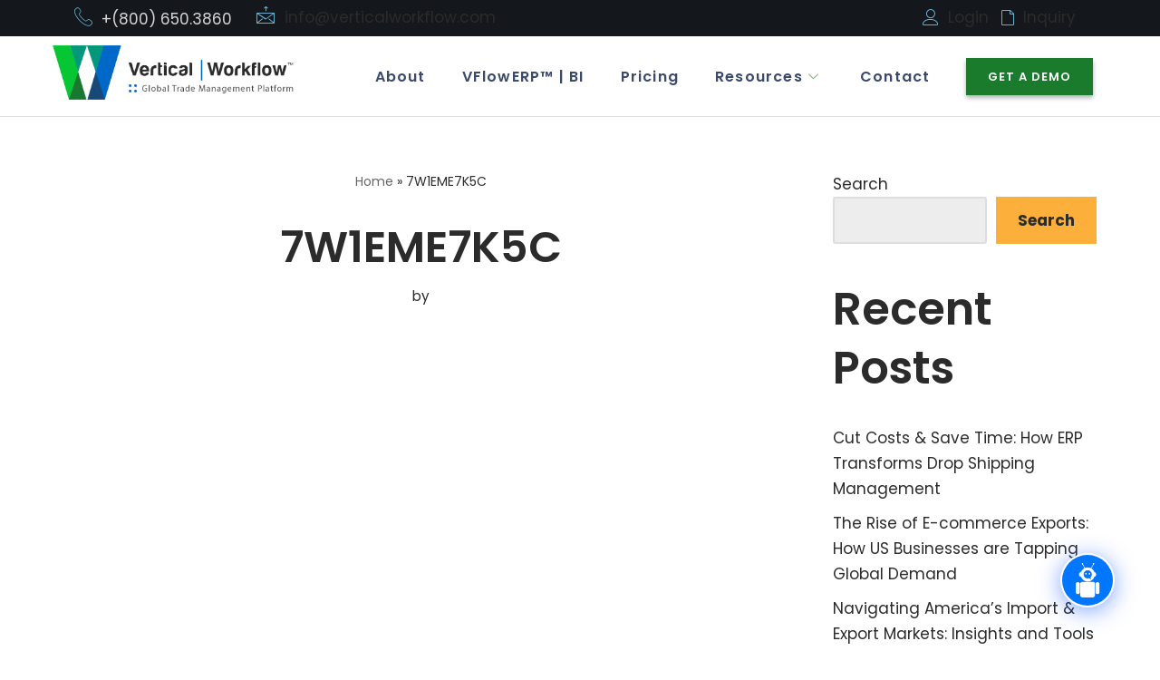

--- FILE ---
content_type: text/html; charset=UTF-8
request_url: https://verticalworkflow.com/coupon/7w1eme7k5c/
body_size: 53298
content:
<!DOCTYPE html>
<html lang="en-US">

<head>
<!-- Google tag (gtag.js) -->


	
	<meta charset="UTF-8">
	<meta name="viewport" content="width=device-width, initial-scale=1, minimum-scale=1">
	<link rel="profile" href="https://gmpg.org/xfn/11">
		<meta name='robots' content='index, follow, max-image-preview:large, max-snippet:-1, max-video-preview:-1' />
	<style>img:is([sizes="auto" i], [sizes^="auto," i]) { contain-intrinsic-size: 3000px 1500px }</style>
	<!-- Google tag (gtag.js) consent mode dataLayer added by Site Kit -->

<!-- End Google tag (gtag.js) consent mode dataLayer added by Site Kit -->

	<!-- This site is optimized with the Yoast SEO plugin v26.8 - https://yoast.com/product/yoast-seo-wordpress/ -->
	<title>7W1EME7K5C - Vertical Workflow</title>
	<link rel="canonical" href="https://www.verticalworkflow.com/coupon/7w1eme7k5c/" />
	<meta property="og:locale" content="en_US" />
	<meta property="og:type" content="article" />
	<meta property="og:title" content="7W1EME7K5C - Vertical Workflow" />
	<meta property="og:url" content="https://www.verticalworkflow.com/coupon/7w1eme7k5c/" />
	<meta property="og:site_name" content="Vertical Workflow" />
	<meta name="twitter:card" content="summary_large_image" />
	<script data-jetpack-boost="ignore" type="application/ld+json" class="yoast-schema-graph">{"@context":"https://schema.org","@graph":[{"@type":"WebPage","@id":"https://www.verticalworkflow.com/coupon/7w1eme7k5c/","url":"https://www.verticalworkflow.com/coupon/7w1eme7k5c/","name":"7W1EME7K5C - Vertical Workflow","isPartOf":{"@id":"https://www.verticalworkflow.com/#website"},"datePublished":"2024-07-12T13:50:52+00:00","breadcrumb":{"@id":"https://www.verticalworkflow.com/coupon/7w1eme7k5c/#breadcrumb"},"inLanguage":"en-US","potentialAction":[{"@type":"ReadAction","target":["https://www.verticalworkflow.com/coupon/7w1eme7k5c/"]}]},{"@type":"BreadcrumbList","@id":"https://www.verticalworkflow.com/coupon/7w1eme7k5c/#breadcrumb","itemListElement":[{"@type":"ListItem","position":1,"name":"Home","item":"https://verticalworkflow.com/"},{"@type":"ListItem","position":2,"name":"7W1EME7K5C"}]},{"@type":"WebSite","@id":"https://www.verticalworkflow.com/#website","url":"https://www.verticalworkflow.com/","name":"Vertical Workflow","description":"","publisher":{"@id":"https://www.verticalworkflow.com/#organization"},"potentialAction":[{"@type":"SearchAction","target":{"@type":"EntryPoint","urlTemplate":"https://www.verticalworkflow.com/?s={search_term_string}"},"query-input":{"@type":"PropertyValueSpecification","valueRequired":true,"valueName":"search_term_string"}}],"inLanguage":"en-US"},{"@type":"Organization","@id":"https://www.verticalworkflow.com/#organization","name":"VERTICAL WORKFLOW","url":"https://www.verticalworkflow.com/","logo":{"@type":"ImageObject","inLanguage":"en-US","@id":"https://www.verticalworkflow.com/#/schema/logo/image/","url":"https://i0.wp.com/verticalworkflow.com/wp-content/uploads/2021/03/cropped-vertical-workflowaci_-logo-1.png?fit=512%2C512&ssl=1","contentUrl":"https://i0.wp.com/verticalworkflow.com/wp-content/uploads/2021/03/cropped-vertical-workflowaci_-logo-1.png?fit=512%2C512&ssl=1","width":512,"height":512,"caption":"VERTICAL WORKFLOW"},"image":{"@id":"https://www.verticalworkflow.com/#/schema/logo/image/"}}]}</script>
	<!-- / Yoast SEO plugin. -->


<link rel='dns-prefetch' href='//js.hs-scripts.com' />
<link rel='dns-prefetch' href='//www.googletagmanager.com' />
<link rel='dns-prefetch' href='//stats.wp.com' />
<link rel='dns-prefetch' href='//fonts.googleapis.com' />
<link rel='preconnect' href='//i0.wp.com' />
<link rel='preconnect' href='//c0.wp.com' />
<link rel="alternate" type="application/rss+xml" title="Vertical Workflow &raquo; Feed" href="https://verticalworkflow.com/feed/" />
<link rel="alternate" type="application/rss+xml" title="Vertical Workflow &raquo; Comments Feed" href="https://verticalworkflow.com/comments/feed/" />

<link rel='stylesheet' id='elementor-frontend-css' href='https://verticalworkflow.com/wp-content/plugins/elementor/assets/css/frontend.min.css?ver=3.32.4' type='text/css' media='all' />
<link rel='stylesheet' id='eael-general-css' href='https://verticalworkflow.com/wp-content/plugins/essential-addons-for-elementor-lite/assets/front-end/css/view/general.min.css?ver=5.8.2' type='text/css' media='all' />
<link rel='stylesheet' id='eael-92-css' href='https://verticalworkflow.com/wp-content/uploads/essential-addons-elementor/eael-92.css?ver=1720792252' type='text/css' media='all' />
<style id='wp-emoji-styles-inline-css' type='text/css'>

	img.wp-smiley, img.emoji {
		display: inline !important;
		border: none !important;
		box-shadow: none !important;
		height: 1em !important;
		width: 1em !important;
		margin: 0 0.07em !important;
		vertical-align: -0.1em !important;
		background: none !important;
		padding: 0 !important;
	}
</style>
<link rel='stylesheet' id='wp-block-library-css' href='https://c0.wp.com/c/6.8.3/wp-includes/css/dist/block-library/style.min.css' type='text/css' media='all' />
<style id='classic-theme-styles-inline-css' type='text/css'>
/*! This file is auto-generated */
.wp-block-button__link{color:#fff;background-color:#32373c;border-radius:9999px;box-shadow:none;text-decoration:none;padding:calc(.667em + 2px) calc(1.333em + 2px);font-size:1.125em}.wp-block-file__button{background:#32373c;color:#fff;text-decoration:none}
</style>
<link rel='stylesheet' id='mediaelement-css' href='https://c0.wp.com/c/6.8.3/wp-includes/js/mediaelement/mediaelementplayer-legacy.min.css' type='text/css' media='all' />
<link rel='stylesheet' id='wp-mediaelement-css' href='https://c0.wp.com/c/6.8.3/wp-includes/js/mediaelement/wp-mediaelement.min.css' type='text/css' media='all' />
<style id='jetpack-sharing-buttons-style-inline-css' type='text/css'>
.jetpack-sharing-buttons__services-list{display:flex;flex-direction:row;flex-wrap:wrap;gap:0;list-style-type:none;margin:5px;padding:0}.jetpack-sharing-buttons__services-list.has-small-icon-size{font-size:12px}.jetpack-sharing-buttons__services-list.has-normal-icon-size{font-size:16px}.jetpack-sharing-buttons__services-list.has-large-icon-size{font-size:24px}.jetpack-sharing-buttons__services-list.has-huge-icon-size{font-size:36px}@media print{.jetpack-sharing-buttons__services-list{display:none!important}}.editor-styles-wrapper .wp-block-jetpack-sharing-buttons{gap:0;padding-inline-start:0}ul.jetpack-sharing-buttons__services-list.has-background{padding:1.25em 2.375em}
</style>
<style id='global-styles-inline-css' type='text/css'>
:root{--wp--preset--aspect-ratio--square: 1;--wp--preset--aspect-ratio--4-3: 4/3;--wp--preset--aspect-ratio--3-4: 3/4;--wp--preset--aspect-ratio--3-2: 3/2;--wp--preset--aspect-ratio--2-3: 2/3;--wp--preset--aspect-ratio--16-9: 16/9;--wp--preset--aspect-ratio--9-16: 9/16;--wp--preset--color--black: #000000;--wp--preset--color--cyan-bluish-gray: #abb8c3;--wp--preset--color--white: #ffffff;--wp--preset--color--pale-pink: #f78da7;--wp--preset--color--vivid-red: #cf2e2e;--wp--preset--color--luminous-vivid-orange: #ff6900;--wp--preset--color--luminous-vivid-amber: #fcb900;--wp--preset--color--light-green-cyan: #7bdcb5;--wp--preset--color--vivid-green-cyan: #00d084;--wp--preset--color--pale-cyan-blue: #8ed1fc;--wp--preset--color--vivid-cyan-blue: #0693e3;--wp--preset--color--vivid-purple: #9b51e0;--wp--preset--color--neve-link-color: var(--nv-primary-accent);--wp--preset--color--neve-link-hover-color: var(--nv-secondary-accent);--wp--preset--color--nv-site-bg: var(--nv-site-bg);--wp--preset--color--nv-light-bg: var(--nv-light-bg);--wp--preset--color--nv-dark-bg: var(--nv-dark-bg);--wp--preset--color--neve-text-color: var(--nv-text-color);--wp--preset--color--nv-text-dark-bg: var(--nv-text-dark-bg);--wp--preset--color--nv-c-1: var(--nv-c-1);--wp--preset--color--nv-c-2: var(--nv-c-2);--wp--preset--gradient--vivid-cyan-blue-to-vivid-purple: linear-gradient(135deg,rgba(6,147,227,1) 0%,rgb(155,81,224) 100%);--wp--preset--gradient--light-green-cyan-to-vivid-green-cyan: linear-gradient(135deg,rgb(122,220,180) 0%,rgb(0,208,130) 100%);--wp--preset--gradient--luminous-vivid-amber-to-luminous-vivid-orange: linear-gradient(135deg,rgba(252,185,0,1) 0%,rgba(255,105,0,1) 100%);--wp--preset--gradient--luminous-vivid-orange-to-vivid-red: linear-gradient(135deg,rgba(255,105,0,1) 0%,rgb(207,46,46) 100%);--wp--preset--gradient--very-light-gray-to-cyan-bluish-gray: linear-gradient(135deg,rgb(238,238,238) 0%,rgb(169,184,195) 100%);--wp--preset--gradient--cool-to-warm-spectrum: linear-gradient(135deg,rgb(74,234,220) 0%,rgb(151,120,209) 20%,rgb(207,42,186) 40%,rgb(238,44,130) 60%,rgb(251,105,98) 80%,rgb(254,248,76) 100%);--wp--preset--gradient--blush-light-purple: linear-gradient(135deg,rgb(255,206,236) 0%,rgb(152,150,240) 100%);--wp--preset--gradient--blush-bordeaux: linear-gradient(135deg,rgb(254,205,165) 0%,rgb(254,45,45) 50%,rgb(107,0,62) 100%);--wp--preset--gradient--luminous-dusk: linear-gradient(135deg,rgb(255,203,112) 0%,rgb(199,81,192) 50%,rgb(65,88,208) 100%);--wp--preset--gradient--pale-ocean: linear-gradient(135deg,rgb(255,245,203) 0%,rgb(182,227,212) 50%,rgb(51,167,181) 100%);--wp--preset--gradient--electric-grass: linear-gradient(135deg,rgb(202,248,128) 0%,rgb(113,206,126) 100%);--wp--preset--gradient--midnight: linear-gradient(135deg,rgb(2,3,129) 0%,rgb(40,116,252) 100%);--wp--preset--font-size--small: 13px;--wp--preset--font-size--medium: 20px;--wp--preset--font-size--large: 36px;--wp--preset--font-size--x-large: 42px;--wp--preset--spacing--20: 0.44rem;--wp--preset--spacing--30: 0.67rem;--wp--preset--spacing--40: 1rem;--wp--preset--spacing--50: 1.5rem;--wp--preset--spacing--60: 2.25rem;--wp--preset--spacing--70: 3.38rem;--wp--preset--spacing--80: 5.06rem;--wp--preset--shadow--natural: 6px 6px 9px rgba(0, 0, 0, 0.2);--wp--preset--shadow--deep: 12px 12px 50px rgba(0, 0, 0, 0.4);--wp--preset--shadow--sharp: 6px 6px 0px rgba(0, 0, 0, 0.2);--wp--preset--shadow--outlined: 6px 6px 0px -3px rgba(255, 255, 255, 1), 6px 6px rgba(0, 0, 0, 1);--wp--preset--shadow--crisp: 6px 6px 0px rgba(0, 0, 0, 1);}:where(.is-layout-flex){gap: 0.5em;}:where(.is-layout-grid){gap: 0.5em;}body .is-layout-flex{display: flex;}.is-layout-flex{flex-wrap: wrap;align-items: center;}.is-layout-flex > :is(*, div){margin: 0;}body .is-layout-grid{display: grid;}.is-layout-grid > :is(*, div){margin: 0;}:where(.wp-block-columns.is-layout-flex){gap: 2em;}:where(.wp-block-columns.is-layout-grid){gap: 2em;}:where(.wp-block-post-template.is-layout-flex){gap: 1.25em;}:where(.wp-block-post-template.is-layout-grid){gap: 1.25em;}.has-black-color{color: var(--wp--preset--color--black) !important;}.has-cyan-bluish-gray-color{color: var(--wp--preset--color--cyan-bluish-gray) !important;}.has-white-color{color: var(--wp--preset--color--white) !important;}.has-pale-pink-color{color: var(--wp--preset--color--pale-pink) !important;}.has-vivid-red-color{color: var(--wp--preset--color--vivid-red) !important;}.has-luminous-vivid-orange-color{color: var(--wp--preset--color--luminous-vivid-orange) !important;}.has-luminous-vivid-amber-color{color: var(--wp--preset--color--luminous-vivid-amber) !important;}.has-light-green-cyan-color{color: var(--wp--preset--color--light-green-cyan) !important;}.has-vivid-green-cyan-color{color: var(--wp--preset--color--vivid-green-cyan) !important;}.has-pale-cyan-blue-color{color: var(--wp--preset--color--pale-cyan-blue) !important;}.has-vivid-cyan-blue-color{color: var(--wp--preset--color--vivid-cyan-blue) !important;}.has-vivid-purple-color{color: var(--wp--preset--color--vivid-purple) !important;}.has-black-background-color{background-color: var(--wp--preset--color--black) !important;}.has-cyan-bluish-gray-background-color{background-color: var(--wp--preset--color--cyan-bluish-gray) !important;}.has-white-background-color{background-color: var(--wp--preset--color--white) !important;}.has-pale-pink-background-color{background-color: var(--wp--preset--color--pale-pink) !important;}.has-vivid-red-background-color{background-color: var(--wp--preset--color--vivid-red) !important;}.has-luminous-vivid-orange-background-color{background-color: var(--wp--preset--color--luminous-vivid-orange) !important;}.has-luminous-vivid-amber-background-color{background-color: var(--wp--preset--color--luminous-vivid-amber) !important;}.has-light-green-cyan-background-color{background-color: var(--wp--preset--color--light-green-cyan) !important;}.has-vivid-green-cyan-background-color{background-color: var(--wp--preset--color--vivid-green-cyan) !important;}.has-pale-cyan-blue-background-color{background-color: var(--wp--preset--color--pale-cyan-blue) !important;}.has-vivid-cyan-blue-background-color{background-color: var(--wp--preset--color--vivid-cyan-blue) !important;}.has-vivid-purple-background-color{background-color: var(--wp--preset--color--vivid-purple) !important;}.has-black-border-color{border-color: var(--wp--preset--color--black) !important;}.has-cyan-bluish-gray-border-color{border-color: var(--wp--preset--color--cyan-bluish-gray) !important;}.has-white-border-color{border-color: var(--wp--preset--color--white) !important;}.has-pale-pink-border-color{border-color: var(--wp--preset--color--pale-pink) !important;}.has-vivid-red-border-color{border-color: var(--wp--preset--color--vivid-red) !important;}.has-luminous-vivid-orange-border-color{border-color: var(--wp--preset--color--luminous-vivid-orange) !important;}.has-luminous-vivid-amber-border-color{border-color: var(--wp--preset--color--luminous-vivid-amber) !important;}.has-light-green-cyan-border-color{border-color: var(--wp--preset--color--light-green-cyan) !important;}.has-vivid-green-cyan-border-color{border-color: var(--wp--preset--color--vivid-green-cyan) !important;}.has-pale-cyan-blue-border-color{border-color: var(--wp--preset--color--pale-cyan-blue) !important;}.has-vivid-cyan-blue-border-color{border-color: var(--wp--preset--color--vivid-cyan-blue) !important;}.has-vivid-purple-border-color{border-color: var(--wp--preset--color--vivid-purple) !important;}.has-vivid-cyan-blue-to-vivid-purple-gradient-background{background: var(--wp--preset--gradient--vivid-cyan-blue-to-vivid-purple) !important;}.has-light-green-cyan-to-vivid-green-cyan-gradient-background{background: var(--wp--preset--gradient--light-green-cyan-to-vivid-green-cyan) !important;}.has-luminous-vivid-amber-to-luminous-vivid-orange-gradient-background{background: var(--wp--preset--gradient--luminous-vivid-amber-to-luminous-vivid-orange) !important;}.has-luminous-vivid-orange-to-vivid-red-gradient-background{background: var(--wp--preset--gradient--luminous-vivid-orange-to-vivid-red) !important;}.has-very-light-gray-to-cyan-bluish-gray-gradient-background{background: var(--wp--preset--gradient--very-light-gray-to-cyan-bluish-gray) !important;}.has-cool-to-warm-spectrum-gradient-background{background: var(--wp--preset--gradient--cool-to-warm-spectrum) !important;}.has-blush-light-purple-gradient-background{background: var(--wp--preset--gradient--blush-light-purple) !important;}.has-blush-bordeaux-gradient-background{background: var(--wp--preset--gradient--blush-bordeaux) !important;}.has-luminous-dusk-gradient-background{background: var(--wp--preset--gradient--luminous-dusk) !important;}.has-pale-ocean-gradient-background{background: var(--wp--preset--gradient--pale-ocean) !important;}.has-electric-grass-gradient-background{background: var(--wp--preset--gradient--electric-grass) !important;}.has-midnight-gradient-background{background: var(--wp--preset--gradient--midnight) !important;}.has-small-font-size{font-size: var(--wp--preset--font-size--small) !important;}.has-medium-font-size{font-size: var(--wp--preset--font-size--medium) !important;}.has-large-font-size{font-size: var(--wp--preset--font-size--large) !important;}.has-x-large-font-size{font-size: var(--wp--preset--font-size--x-large) !important;}
:where(.wp-block-post-template.is-layout-flex){gap: 1.25em;}:where(.wp-block-post-template.is-layout-grid){gap: 1.25em;}
:where(.wp-block-columns.is-layout-flex){gap: 2em;}:where(.wp-block-columns.is-layout-grid){gap: 2em;}
:root :where(.wp-block-pullquote){font-size: 1.5em;line-height: 1.6;}
</style>
<link rel='stylesheet' id='contact-form-7-css' href='https://verticalworkflow.com/wp-content/plugins/contact-form-7/includes/css/styles.css?ver=6.1.4' type='text/css' media='all' />
<link rel='stylesheet' id='buttons-css' href='https://c0.wp.com/c/6.8.3/wp-includes/css/buttons.min.css' type='text/css' media='all' />
<link rel='stylesheet' id='dashicons-css' href='https://c0.wp.com/c/6.8.3/wp-includes/css/dashicons.min.css' type='text/css' media='all' />
<link rel='stylesheet' id='editor-buttons-css' href='https://c0.wp.com/c/6.8.3/wp-includes/css/editor.min.css' type='text/css' media='all' />
<link rel='stylesheet' id='wpsc-framework-css' href='https://verticalworkflow.com/wp-content/plugins/supportcandy/framework/style.css?ver=3.4.4' type='text/css' media='all' />
<link rel='stylesheet' id='wpsc-select2-css' href='https://verticalworkflow.com/wp-content/plugins/supportcandy/asset/css/select2.css?ver=3.4.4' type='text/css' media='all' />
<link rel='stylesheet' id='gpopover-css' href='https://verticalworkflow.com/wp-content/plugins/supportcandy/asset/libs/gpopover/jquery.gpopover.css?ver=3.4.4' type='text/css' media='all' />
<link rel='stylesheet' id='flatpickr-css-css' href='https://verticalworkflow.com/wp-content/plugins/supportcandy/asset/libs/flatpickr/flatpickr.min.css?ver=3.4.4' type='text/css' media='all' />
<link rel='stylesheet' id='fullcalendar-css' href='https://verticalworkflow.com/wp-content/plugins/supportcandy/asset/libs/fullcalendar/lib/main.min.css?ver=3.4.4' type='text/css' media='all' />
<link rel='stylesheet' id='datatables-css' href='https://verticalworkflow.com/wp-content/plugins/supportcandy/asset/libs/DataTables/datatables.min.css?ver=3.4.4' type='text/css' media='all' />
<link rel='stylesheet' id='neve-style-css' href='https://verticalworkflow.com/wp-content/themes/neve/style-main-new.min.css?ver=1765982945' type='text/css' media='all' />
<style id='neve-style-inline-css' type='text/css'>
.nv-meta-list li.meta:not(:last-child):after { content:"/" }.nv-meta-list .no-mobile{
			display:none;
		}.nv-meta-list li.last::after{
			content: ""!important;
		}@media (min-width: 769px) {
			.nv-meta-list .no-mobile {
				display: inline-block;
			}
			.nv-meta-list li.last:not(:last-child)::after {
		 		content: "/" !important;
			}
		}
 :root{ --container: 748px;--postwidth:100%; --primarybtnbg: var(--nv-secondary-accent); --secondarybtnbg: rgba(0, 0, 0, 0); --primarybtnhoverbg: var(--nv-secondary-accent); --secondarybtnhoverbg: var(--nv-primary-accent); --primarybtncolor: var(--nv-text-color); --secondarybtncolor: var(--nv-primary-accent); --primarybtnhovercolor: var(--nv-text-color); --secondarybtnhovercolor: var(--nv-text-dark-bg);--primarybtnborderradius:0;--secondarybtnborderradius:0;--secondarybtnborderwidth:2px;--btnpadding:12px 24px;--primarybtnpadding:12px 24px;--secondarybtnpadding:10px 22px; --bodyfontfamily: Poppins; --bodyfontsize: 15px; --bodylineheight: 1.6; --bodyletterspacing: 0px; --bodyfontweight: 400; --bodytexttransform: none; --headingsfontfamily: Poppins; --h1fontsize: 39px; --h1fontweight: 600; --h1lineheight: 1.2em; --h1letterspacing: 0px; --h1texttransform: none; --h2fontsize: 30px; --h2fontweight: 600; --h2lineheight: 1.3em; --h2letterspacing: 0px; --h2texttransform: none; --h3fontsize: 20px; --h3fontweight: 600; --h3lineheight: 1.3em; --h3letterspacing: 0px; --h3texttransform: none; --h4fontsize: 16px; --h4fontweight: 600; --h4lineheight: 1.3em; --h4letterspacing: 0px; --h4texttransform: none; --h5fontsize: 14px; --h5fontweight: 600; --h5lineheight: 1.3em; --h5letterspacing: 0px; --h5texttransform: none; --h6fontsize: 14px; --h6fontweight: 600; --h6lineheight: 1.3em; --h6letterspacing: 0px; --h6texttransform: none;--formfieldborderwidth:2px;--formfieldborderradius:3px; --formfieldbgcolor: var(--nv-light-bg); --formfieldbordercolor: #dddddd; --formfieldcolor: var(--nv-text-color);--formfieldpadding:10px 12px 10px 12px;; } .has-neve-button-color-color{ color: var(--nv-secondary-accent)!important; } .has-neve-button-color-background-color{ background-color: var(--nv-secondary-accent)!important; } .single-post-container .alignfull > [class*="__inner-container"], .single-post-container .alignwide > [class*="__inner-container"]{ max-width:718px } .nv-meta-list{ --avatarsize: 20px; } .single .nv-meta-list{ --avatarsize: 20px; } .blog .blog-entry-title, .archive .blog-entry-title{ --fontsize: 28px; } .single h1.entry-title{ --fontsize: 28px; } .nv-is-boxed.nv-comments-wrap{ --padding:20px; } .nv-is-boxed.comment-respond{ --padding:20px; } .global-styled{ --bgcolor: var(--nv-site-bg); } .header-top{ --rowbcolor: var(--nv-light-bg); --color: var(--nv-text-color); --bgcolor: #f0f0f0; } .header-main{ --rowbcolor: var(--nv-light-bg); --color: var(--nv-text-color); --bgcolor: var(--nv-site-bg); } .header-bottom{ --rowbcolor: var(--nv-light-bg); --color: var(--nv-text-color); --bgcolor: #ffffff; } .header-menu-sidebar-bg{ --justify: flex-start; --textalign: left;--flexg: 1;--wrapdropdownwidth: auto; --color: var(--nv-text-color); --bgcolor: #ffffff; } .header-menu-sidebar{ width: 360px; } .builder-item--logo{ --maxwidth: 32px;--padding:10px 0;--margin:0; --textalign: left;--justify: flex-start; } .builder-item--nav-icon,.header-menu-sidebar .close-sidebar-panel .navbar-toggle{ --borderradius:3px;--borderwidth:1px; } .builder-item--nav-icon{ --label-margin:0 5px 0 0;;--padding:10px 15px;--margin:0; } .builder-item--primary-menu{ --color: var(--nv-text-color); --hovercolor: var(--nv-secondary-accent); --hovertextcolor: var(--nv-text-color); --activecolor: var(--nv-text-color); --spacing: 20px; --height: 25px;--padding:0;--margin:0; --fontsize: 1em; --lineheight: 1.6; --letterspacing: 0px; --fontweight: 600; --texttransform: uppercase; --iconsize: 1em; } .hfg-is-group.has-primary-menu .inherit-ff{ --inheritedfw: 600; } .footer-top-inner .row{ grid-template-columns:1fr 1fr 1fr; --valign: flex-start; } .footer-top{ --rowbcolor: var(--nv-light-bg); --color: var(--nv-text-color); --bgcolor: #ffffff; } .footer-main-inner .row{ grid-template-columns:1fr 1fr 1fr; --valign: flex-start; } .footer-main{ --rowbcolor: var(--nv-light-bg); --color: var(--nv-text-color); --bgcolor: var(--nv-site-bg); } .footer-bottom-inner .row{ grid-template-columns:1fr 1fr 1fr; --valign: flex-start; } .footer-bottom{ --rowbcolor: var(--nv-light-bg); --color: var(--nv-text-dark-bg); --bgcolor: var(--nv-dark-bg); } @media(min-width: 576px){ :root{ --container: 992px;--postwidth:100%;--btnpadding:12px 24px;--primarybtnpadding:12px 24px;--secondarybtnpadding:10px 22px; --bodyfontsize: 16px; --bodylineheight: 1.6; --bodyletterspacing: 0px; --h1fontsize: 55px; --h1lineheight: 1.3em; --h1letterspacing: 0px; --h2fontsize: 35px; --h2lineheight: 1.3em; --h2letterspacing: 0px; --h3fontsize: 20px; --h3lineheight: 1.3em; --h3letterspacing: 0px; --h4fontsize: 16px; --h4lineheight: 1.3em; --h4letterspacing: 0px; --h5fontsize: 14px; --h5lineheight: 1.3em; --h5letterspacing: 0px; --h6fontsize: 14px; --h6lineheight: 1.3em; --h6letterspacing: 0px; } .single-post-container .alignfull > [class*="__inner-container"], .single-post-container .alignwide > [class*="__inner-container"]{ max-width:962px } .nv-meta-list{ --avatarsize: 20px; } .single .nv-meta-list{ --avatarsize: 20px; } .blog .blog-entry-title, .archive .blog-entry-title{ --fontsize: 32px; } .single h1.entry-title{ --fontsize: 40px; } .nv-is-boxed.nv-comments-wrap{ --padding:30px; } .nv-is-boxed.comment-respond{ --padding:30px; } .header-menu-sidebar-bg{ --justify: flex-start; --textalign: left;--flexg: 1;--wrapdropdownwidth: auto; } .header-menu-sidebar{ width: 360px; } .builder-item--logo{ --maxwidth: 32px;--padding:10px 0;--margin:0; --textalign: left;--justify: flex-start; } .builder-item--nav-icon{ --label-margin:0 5px 0 0;;--padding:10px 15px;--margin:0; } .builder-item--primary-menu{ --spacing: 20px; --height: 25px;--padding:0;--margin:0; --fontsize: 1em; --lineheight: 1.6; --letterspacing: 0px; --iconsize: 1em; } }@media(min-width: 960px){ :root{ --container: 1170px;--postwidth:100%;--btnpadding:12px 24px;--primarybtnpadding:12px 24px;--secondarybtnpadding:10px 22px; --bodyfontsize: 17px; --bodylineheight: 1.7; --bodyletterspacing: 0px; --h1fontsize: 70px; --h1lineheight: 1.3em; --h1letterspacing: 0px; --h2fontsize: 50px; --h2lineheight: 1.3em; --h2letterspacing: 0px; --h3fontsize: 24px; --h3lineheight: 1.3em; --h3letterspacing: 0px; --h4fontsize: 20px; --h4lineheight: 1.3em; --h4letterspacing: 0px; --h5fontsize: 16px; --h5lineheight: 1.3em; --h5letterspacing: 0px; --h6fontsize: 16px; --h6lineheight: 1.3em; --h6letterspacing: 0px; } body:not(.single):not(.archive):not(.blog):not(.search):not(.error404) .neve-main > .container .col, body.post-type-archive-course .neve-main > .container .col, body.post-type-archive-llms_membership .neve-main > .container .col{ max-width: 100%; } body:not(.single):not(.archive):not(.blog):not(.search):not(.error404) .nv-sidebar-wrap, body.post-type-archive-course .nv-sidebar-wrap, body.post-type-archive-llms_membership .nv-sidebar-wrap{ max-width: 0%; } .neve-main > .archive-container .nv-index-posts.col{ max-width: 100%; } .neve-main > .archive-container .nv-sidebar-wrap{ max-width: 0%; } .neve-main > .single-post-container .nv-single-post-wrap.col{ max-width: 70%; } .single-post-container .alignfull > [class*="__inner-container"], .single-post-container .alignwide > [class*="__inner-container"]{ max-width:789px } .container-fluid.single-post-container .alignfull > [class*="__inner-container"], .container-fluid.single-post-container .alignwide > [class*="__inner-container"]{ max-width:calc(70% + 15px) } .neve-main > .single-post-container .nv-sidebar-wrap{ max-width: 30%; } .nv-meta-list{ --avatarsize: 20px; } .single .nv-meta-list{ --avatarsize: 20px; } .blog .blog-entry-title, .archive .blog-entry-title{ --fontsize: 40px; } .single h1.entry-title{ --fontsize: 48px; } .nv-is-boxed.nv-comments-wrap{ --padding:40px; } .nv-is-boxed.comment-respond{ --padding:40px; } .header-menu-sidebar-bg{ --justify: flex-start; --textalign: left;--flexg: 1;--wrapdropdownwidth: auto; } .header-menu-sidebar{ width: 360px; } .builder-item--logo{ --maxwidth: 32px;--padding:10px 0;--margin:0; --textalign: left;--justify: flex-start; } .builder-item--nav-icon{ --label-margin:0 5px 0 0;;--padding:10px 15px;--margin:0; } .builder-item--primary-menu{ --spacing: 20px; --height: 25px;--padding:0;--margin:0; --fontsize: 0.8em; --lineheight: 1.6; --letterspacing: 0px; --iconsize: 0.8em; } }.nv-content-wrap .elementor a:not(.button):not(.wp-block-file__button){ text-decoration: none; }:root{--nv-primary-accent:#2b2b2b;--nv-secondary-accent:#fcaf3b;--nv-site-bg:#ffffff;--nv-light-bg:#ededed;--nv-dark-bg:#14171c;--nv-text-color:#2b2b2b;--nv-text-dark-bg:#ffffff;--nv-c-1:#77b978;--nv-c-2:#f37262;--nv-fallback-ff:Arial, Helvetica, sans-serif;}
:root{--e-global-color-nvprimaryaccent:#2b2b2b;--e-global-color-nvsecondaryaccent:#fcaf3b;--e-global-color-nvsitebg:#ffffff;--e-global-color-nvlightbg:#ededed;--e-global-color-nvdarkbg:#14171c;--e-global-color-nvtextcolor:#2b2b2b;--e-global-color-nvtextdarkbg:#ffffff;--e-global-color-nvc1:#77b978;--e-global-color-nvc2:#f37262;}
</style>
<link rel='stylesheet' id='elementor-icons-css' href='https://verticalworkflow.com/wp-content/plugins/elementor/assets/lib/eicons/css/elementor-icons.min.css?ver=5.44.0' type='text/css' media='all' />
<style id='elementor-icons-inline-css' type='text/css'>

		.elementor-add-new-section .elementor-add-templately-promo-button{
            background-color: #5d4fff;
            background-image: url(https://verticalworkflow.com/wp-content/plugins/essential-addons-for-elementor-lite/assets/admin/images/templately/logo-icon.svg);
            background-repeat: no-repeat;
            background-position: center center;
            position: relative;
        }
        
		.elementor-add-new-section .elementor-add-templately-promo-button > i{
            height: 12px;
        }
        
        body .elementor-add-new-section .elementor-add-section-area-button {
            margin-left: 0;
        }

		.elementor-add-new-section .elementor-add-templately-promo-button{
            background-color: #5d4fff;
            background-image: url(https://verticalworkflow.com/wp-content/plugins/essential-addons-for-elementor-lite/assets/admin/images/templately/logo-icon.svg);
            background-repeat: no-repeat;
            background-position: center center;
            position: relative;
        }
        
		.elementor-add-new-section .elementor-add-templately-promo-button > i{
            height: 12px;
        }
        
        body .elementor-add-new-section .elementor-add-section-area-button {
            margin-left: 0;
        }
</style>
<link rel='stylesheet' id='elementor-post-5-css' href='https://verticalworkflow.com/wp-content/uploads/elementor/css/post-5.css?ver=1768917002' type='text/css' media='all' />
<link rel='stylesheet' id='elementor-pro-css' href='https://verticalworkflow.com/wp-content/plugins/elementor-pro/assets/css/frontend.min.css?ver=3.7.0' type='text/css' media='all' />
<link rel='stylesheet' id='elementor-post-4145-css' href='https://verticalworkflow.com/wp-content/uploads/elementor/css/post-4145.css?ver=1768917004' type='text/css' media='all' />
<link rel='stylesheet' id='elementor-post-1287-css' href='https://verticalworkflow.com/wp-content/uploads/elementor/css/post-1287.css?ver=1768917004' type='text/css' media='all' />
<link rel='stylesheet' id='elementor-post-92-css' href='https://verticalworkflow.com/wp-content/uploads/elementor/css/post-92.css?ver=1768917004' type='text/css' media='all' />
<link rel='stylesheet' id='elementor-icons-ekiticons-css' href='https://verticalworkflow.com/wp-content/plugins/elementskit-lite/modules/elementskit-icon-pack/assets/css/ekiticons.css?ver=2.9.0' type='text/css' media='all' />
<link rel='stylesheet' id='qcld-wp-chatbot-common-style-css' href='https://verticalworkflow.com/wp-content/plugins/chatbot/css/common-style.css?ver=7.7.1' type='text/css' media='screen' />
<style id='qcld-wp-chatbot-common-style-inline-css' type='text/css'>

                .wp-chatbot-ball {
                    background: #fff !important;
                }
                .wp-chatbot-ball:hover, 
                .wp-chatbot-ball:focus {
                    background: #fff !important;
                }
</style>
<link rel='stylesheet' id='qcld-wp-chatbot-magnific-popup-css' href='https://verticalworkflow.com/wp-content/plugins/chatbot/css/magnific-popup.css?ver=7.7.1' type='text/css' media='screen' />
<link rel='stylesheet' id='qcld-wp-chatbot-shortcode-style-css' href='https://verticalworkflow.com/wp-content/plugins/chatbot/templates/template-00/shortcode.css?ver=7.7.1' type='text/css' media='screen' />
<link rel='stylesheet' id='ekit-widget-styles-css' href='https://verticalworkflow.com/wp-content/plugins/elementskit-lite/widgets/init/assets/css/widget-styles.css?ver=2.9.0' type='text/css' media='all' />
<link rel='stylesheet' id='ekit-responsive-css' href='https://verticalworkflow.com/wp-content/plugins/elementskit-lite/widgets/init/assets/css/responsive.css?ver=2.9.0' type='text/css' media='all' />
<link rel='stylesheet' id='neve-google-font-poppins-css' href='//fonts.googleapis.com/css?family=Poppins%3A400%2C600&#038;display=swap&#038;ver=3.4.8' type='text/css' media='all' />
<link rel='stylesheet' id='elementor-gf-roboto-css' href='https://fonts.googleapis.com/css?family=Roboto:100,100italic,200,200italic,300,300italic,400,400italic,500,500italic,600,600italic,700,700italic,800,800italic,900,900italic&#038;display=auto' type='text/css' media='all' />
<link rel='stylesheet' id='elementor-gf-robotoslab-css' href='https://fonts.googleapis.com/css?family=Roboto+Slab:100,100italic,200,200italic,300,300italic,400,400italic,500,500italic,600,600italic,700,700italic,800,800italic,900,900italic&#038;display=auto' type='text/css' media='all' />
<link rel='stylesheet' id='elementor-gf-poppins-css' href='https://fonts.googleapis.com/css?family=Poppins:100,100italic,200,200italic,300,300italic,400,400italic,500,500italic,600,600italic,700,700italic,800,800italic,900,900italic&#038;display=auto' type='text/css' media='all' />
<link rel='stylesheet' id='elementor-gf-opensans-css' href='https://fonts.googleapis.com/css?family=Open+Sans:100,100italic,200,200italic,300,300italic,400,400italic,500,500italic,600,600italic,700,700italic,800,800italic,900,900italic&#038;display=auto' type='text/css' media='all' />
<link rel='stylesheet' id='elementor-icons-shared-0-css' href='https://verticalworkflow.com/wp-content/plugins/elementor/assets/lib/font-awesome/css/fontawesome.min.css?ver=5.15.3' type='text/css' media='all' />
<link rel='stylesheet' id='elementor-icons-fa-solid-css' href='https://verticalworkflow.com/wp-content/plugins/elementor/assets/lib/font-awesome/css/solid.min.css?ver=5.15.3' type='text/css' media='all' />
<link rel='stylesheet' id='elementor-icons-fa-brands-css' href='https://verticalworkflow.com/wp-content/plugins/elementor/assets/lib/font-awesome/css/brands.min.css?ver=5.15.3' type='text/css' media='all' />





<!-- Google tag (gtag.js) snippet added by Site Kit -->
<!-- Google Analytics snippet added by Site Kit -->


<link rel="https://api.w.org/" href="https://verticalworkflow.com/wp-json/" /><link rel="alternate" title="JSON" type="application/json" href="https://verticalworkflow.com/wp-json/wp/v2/coupon/8020" /><link rel="EditURI" type="application/rsd+xml" title="RSD" href="https://verticalworkflow.com/xmlrpc.php?rsd" />
<meta name="generator" content="WordPress 6.8.3" />
<link rel='shortlink' href='https://verticalworkflow.com/?p=8020' />
<link rel="alternate" title="oEmbed (JSON)" type="application/json+oembed" href="https://verticalworkflow.com/wp-json/oembed/1.0/embed?url=https%3A%2F%2Fverticalworkflow.com%2Fcoupon%2F7w1eme7k5c%2F" />
<link rel="alternate" title="oEmbed (XML)" type="text/xml+oembed" href="https://verticalworkflow.com/wp-json/oembed/1.0/embed?url=https%3A%2F%2Fverticalworkflow.com%2Fcoupon%2F7w1eme7k5c%2F&#038;format=xml" />
<link rel="shortcut icon" href="https://www.verticalworkflow.com/wp-content/uploads/2021/03/cropped-Vertical-Workflow%E2%84%A2%EF%B8%8F-LOGO-1.png" type="image/x-icon" /><!-- Favicon --><meta name="generator" content="Site Kit by Google 1.170.0" /><meta name="facebook-domain-verification" content="f1ion60id4692ksi1hdgjv0pjcrio7" />			<!-- DO NOT COPY THIS SNIPPET! Start of Page Analytics Tracking for HubSpot WordPress plugin v11.3.37-->
			
			<!-- DO NOT COPY THIS SNIPPET! End of Page Analytics Tracking for HubSpot WordPress plugin -->
			<style id="mystickymenu" type="text/css">#mysticky-nav { width:100%; position: static; height: auto !important; }#mysticky-nav.wrapfixed { position:fixed; left: 0px; margin-top:0px;  z-index: 99990; -webkit-transition: 0.3s; -moz-transition: 0.3s; -o-transition: 0.3s; transition: 0.3s; -ms-filter:"progid:DXImageTransform.Microsoft.Alpha(Opacity=90)"; filter: alpha(opacity=90); opacity:0.9; background-color: #f7f5e7;}#mysticky-nav.wrapfixed .myfixed{ background-color: #f7f5e7; position: relative;top: auto;left: auto;right: auto;}#mysticky-nav .myfixed { margin:0 auto; float:none; border:0px; background:none; max-width:100%; }</style>			<style type="text/css">
																															</style>
			<!-- Enter your scripts here -->	<style>img#wpstats{display:none}</style>
		<meta name="generator" content="Elementor 3.32.4; features: additional_custom_breakpoints; settings: css_print_method-external, google_font-enabled, font_display-auto">

<!-- Meta Pixel Code -->

<!-- End Meta Pixel Code -->

      
    
<!-- Meta Pixel Code -->
<noscript>
<img height="1" width="1" style="display:none" alt="fbpx"
src="https://www.facebook.com/tr?id=567494060916949&ev=PageView&noscript=1" />
</noscript>
<!-- End Meta Pixel Code -->
<style type="text/css">.recentcomments a{display:inline !important;padding:0 !important;margin:0 !important;}</style>			<style>
				.e-con.e-parent:nth-of-type(n+4):not(.e-lazyloaded):not(.e-no-lazyload),
				.e-con.e-parent:nth-of-type(n+4):not(.e-lazyloaded):not(.e-no-lazyload) * {
					background-image: none !important;
				}
				@media screen and (max-height: 1024px) {
					.e-con.e-parent:nth-of-type(n+3):not(.e-lazyloaded):not(.e-no-lazyload),
					.e-con.e-parent:nth-of-type(n+3):not(.e-lazyloaded):not(.e-no-lazyload) * {
						background-image: none !important;
					}
				}
				@media screen and (max-height: 640px) {
					.e-con.e-parent:nth-of-type(n+2):not(.e-lazyloaded):not(.e-no-lazyload),
					.e-con.e-parent:nth-of-type(n+2):not(.e-lazyloaded):not(.e-no-lazyload) * {
						background-image: none !important;
					}
				}
			</style>
			
<!-- Google Tag Manager snippet added by Site Kit -->


<!-- End Google Tag Manager snippet added by Site Kit -->
<link rel="icon" href="https://i0.wp.com/verticalworkflow.com/wp-content/uploads/2021/03/cropped-vertical-workflowaci_-logo-1.png?fit=32%2C32&#038;ssl=1" sizes="32x32" />
<link rel="icon" href="https://i0.wp.com/verticalworkflow.com/wp-content/uploads/2021/03/cropped-vertical-workflowaci_-logo-1.png?fit=192%2C192&#038;ssl=1" sizes="192x192" />
<link rel="apple-touch-icon" href="https://i0.wp.com/verticalworkflow.com/wp-content/uploads/2021/03/cropped-vertical-workflowaci_-logo-1.png?fit=180%2C180&#038;ssl=1" />
<meta name="msapplication-TileImage" content="https://i0.wp.com/verticalworkflow.com/wp-content/uploads/2021/03/cropped-vertical-workflowaci_-logo-1.png?fit=270%2C270&#038;ssl=1" />
		<style type="text/css" id="wp-custom-css">
			

/** Start Block Kit CSS: 72-3-34d2cc762876498c8f6be5405a48e6e2 **/

.envato-block__preview{overflow: visible;}

/*Kit 69 Custom Styling for buttons */
.envato-kit-69-slide-btn .elementor-button,
.envato-kit-69-cta-btn .elementor-button,
.envato-kit-69-flip-btn .elementor-button{
	border-left: 0px !important;
	border-bottom: 0px !important;
	border-right: 0px !important;
	padding: 15px 0 0 !important;
}
.envato-kit-69-slide-btn .elementor-slide-button:hover,
.envato-kit-69-cta-btn .elementor-button:hover,
.envato-kit-69-flip-btn .elementor-button:hover{
	margin-bottom: 20px;
}
.envato-kit-69-menu .elementor-nav-menu--main a:hover{
	margin-top: -7px;
	padding-top: 4px;
	border-bottom: 1px solid #FFF;
}
/* Fix menu dropdown width */
.envato-kit-69-menu .elementor-nav-menu--dropdown{
	width: 100% !important;
}

/** End Block Kit CSS: 72-3-34d2cc762876498c8f6be5405a48e6e2 **/



/** Start Block Kit CSS: 71-3-d415519effd9e11f35d2438c58ea7ebf **/

.envato-block__preview{overflow: visible;}

/** End Block Kit CSS: 71-3-d415519effd9e11f35d2438c58ea7ebf **/



/** Start Block Kit CSS: 144-3-3a7d335f39a8579c20cdf02f8d462582 **/

.envato-block__preview{overflow: visible;}

/* Envato Kit 141 Custom Styles - Applied to the element under Advanced */

.elementor-headline-animation-type-drop-in .elementor-headline-dynamic-wrapper{
	text-align: center;
}
.envato-kit-141-top-0 h1,
.envato-kit-141-top-0 h2,
.envato-kit-141-top-0 h3,
.envato-kit-141-top-0 h4,
.envato-kit-141-top-0 h5,
.envato-kit-141-top-0 h6,
.envato-kit-141-top-0 p {
	margin-top: 0;
}

.envato-kit-141-newsletter-inline .elementor-field-textual.elementor-size-md {
	padding-left: 1.5rem;
	padding-right: 1.5rem;
}

.envato-kit-141-bottom-0 p {
	margin-bottom: 0;
}

.envato-kit-141-bottom-8 .elementor-price-list .elementor-price-list-item .elementor-price-list-header {
	margin-bottom: .5rem;
}

.envato-kit-141.elementor-widget-testimonial-carousel.elementor-pagination-type-bullets .swiper-container {
	padding-bottom: 52px;
}

.envato-kit-141-display-inline {
	display: inline-block;
}

.envato-kit-141 .elementor-slick-slider ul.slick-dots {
	bottom: -40px;
}

/** End Block Kit CSS: 144-3-3a7d335f39a8579c20cdf02f8d462582 **/



/** Start Block Kit CSS: 141-3-1d55f1e76be9fb1a8d9de88accbe962f **/

.envato-kit-138-bracket .elementor-widget-container > *:before{
	content:"[";
	color:#ffab00;
	display:inline-block;
	margin-right:4px;
	line-height:1em;
	position:relative;
	top:-1px;
}

.envato-kit-138-bracket .elementor-widget-container > *:after{
	content:"]";
	color:#ffab00;
	display:inline-block;
	margin-left:4px;
	line-height:1em;
	position:relative;
	top:-1px;
}

/** End Block Kit CSS: 141-3-1d55f1e76be9fb1a8d9de88accbe962f **/



/** Start Block Kit CSS: 143-3-7969bb877702491bc5ca272e536ada9d **/

.envato-block__preview{overflow: visible;}
/* Material Button Click Effect */
.envato-kit-140-material-hit .menu-item a,
.envato-kit-140-material-button .elementor-button{
  background-position: center;
  transition: background 0.8s;
}
.envato-kit-140-material-hit .menu-item a:hover,
.envato-kit-140-material-button .elementor-button:hover{
  background: radial-gradient(circle, transparent 1%, #fff 1%) center/15000%;
}
.envato-kit-140-material-hit .menu-item a:active,
.envato-kit-140-material-button .elementor-button:active{
  background-color: #FFF;
  background-size: 100%;
  transition: background 0s;
}

/* Field Shadow */
.envato-kit-140-big-shadow-form .elementor-field-textual{
	box-shadow: 0 20px 30px rgba(0,0,0, .05);
}

/* FAQ */
.envato-kit-140-faq .elementor-accordion .elementor-accordion-item{
	border-width: 0 0 1px !important;
}

/* Scrollable Columns */
.envato-kit-140-scrollable{
	 height: 100%;
   overflow: auto;
   overflow-x: hidden;
}

/* ImageBox: No Space */
.envato-kit-140-imagebox-nospace:hover{
	transform: scale(1.1);
	transition: all 0.3s;
}
.envato-kit-140-imagebox-nospace figure{
	line-height: 0;
}

.envato-kit-140-slide .elementor-slide-content{
	background: #FFF;
	margin-left: -60px;
	padding: 1em;
}
.envato-kit-140-carousel .slick-active:not(.slick-current)  img{
	padding: 20px !important;
	transition: all .9s;
}

/** End Block Kit CSS: 143-3-7969bb877702491bc5ca272e536ada9d **/



/** Start Block Kit CSS: 136-3-fc37602abad173a9d9d95d89bbe6bb80 **/

.envato-block__preview{overflow: visible !important;}

/** End Block Kit CSS: 136-3-fc37602abad173a9d9d95d89bbe6bb80 **/



/** Start Block Kit CSS: 69-3-4f8cfb8a1a68ec007f2be7a02bdeadd9 **/

.envato-kit-66-menu .e--pointer-framed .elementor-item:before{
	border-radius:1px;
}

.envato-kit-66-subscription-form .elementor-form-fields-wrapper{
	position:relative;
}

.envato-kit-66-subscription-form .elementor-form-fields-wrapper .elementor-field-type-submit{
	position:static;
}

.envato-kit-66-subscription-form .elementor-form-fields-wrapper .elementor-field-type-submit button{
	position: absolute;
    top: 50%;
    right: 6px;
    transform: translate(0, -50%);
		-moz-transform: translate(0, -50%);
		-webmit-transform: translate(0, -50%);
}

.envato-kit-66-testi-slider .elementor-testimonial__footer{
	margin-top: -60px !important;
	z-index: 99;
  position: relative;
}

.envato-kit-66-featured-slider .elementor-slides .slick-prev{
	width:50px;
	height:50px;
	background-color:#ffffff !important;
	transform:rotate(45deg);
	-moz-transform:rotate(45deg);
	-webkit-transform:rotate(45deg);
	left:-25px !important;
	-webkit-box-shadow: 0px 1px 2px 1px rgba(0,0,0,0.32);
	-moz-box-shadow: 0px 1px 2px 1px rgba(0,0,0,0.32);
	box-shadow: 0px 1px 2px 1px rgba(0,0,0,0.32);
}

.envato-kit-66-featured-slider .elementor-slides .slick-prev:before{
	display:block;
	margin-top:0px;
	margin-left:0px;
	transform:rotate(-45deg);
	-moz-transform:rotate(-45deg);
	-webkit-transform:rotate(-45deg);
}

.envato-kit-66-featured-slider .elementor-slides .slick-next{
	width:50px;
	height:50px;
	background-color:#ffffff !important;
	transform:rotate(45deg);
	-moz-transform:rotate(45deg);
	-webkit-transform:rotate(45deg);
	right:-25px !important;
	-webkit-box-shadow: 0px 1px 2px 1px rgba(0,0,0,0.32);
	-moz-box-shadow: 0px 1px 2px 1px rgba(0,0,0,0.32);
	box-shadow: 0px 1px 2px 1px rgba(0,0,0,0.32);
}

.envato-kit-66-featured-slider .elementor-slides .slick-next:before{
	display:block;
	margin-top:-5px;
	margin-right:-5px;
	transform:rotate(-45deg);
	-moz-transform:rotate(-45deg);
	-webkit-transform:rotate(-45deg);
}

.envato-kit-66-orangetext{
	color:#f4511e;
}

.envato-kit-66-countdown .elementor-countdown-label{
	display:inline-block !important;
	border:2px solid rgba(255,255,255,0.2);
	padding:9px 20px;
}

/** End Block Kit CSS: 69-3-4f8cfb8a1a68ec007f2be7a02bdeadd9 **/


		</style>
		
	    <link href="https://verticalworkflow.com/wp-content/themes/neve/assets/css/global.css?rand=18942" rel="stylesheet" type="text/css">
</head>

<body data-rsssl=1  class="wp-singular coupon-template-default single single-coupon postid-8020 wp-custom-logo wp-theme-neve  nv-blog-default nv-sidebar-right menu_sidebar_slide_left elementor-default elementor-kit-5" id="neve_body"  >
		<!-- Google Tag Manager (noscript) snippet added by Site Kit -->
		<noscript>
			<iframe src="https://www.googletagmanager.com/ns.html?id=GTM-W9PRJVF6" height="0" width="0" style="display:none;visibility:hidden"></iframe>
		</noscript>
		<!-- End Google Tag Manager (noscript) snippet added by Site Kit -->
		<div class="wrapper">
	
	<header class="header"  >
		<a class="neve-skip-link show-on-focus" href="#content" >
			Skip to content		</a>
				<div data-elementor-type="header" data-elementor-id="1287" class="elementor elementor-1287 elementor-location-header">
					<div class="elementor-section-wrap">
								<section class="elementor-section elementor-top-section elementor-element elementor-element-0012ccf Topbar header-1 elementor-section-content-space-around elementor-hidden-mobile elementor-section-boxed elementor-section-height-default elementor-section-height-default" data-id="0012ccf" data-element_type="section" data-settings="{&quot;background_background&quot;:&quot;classic&quot;}">
						<div class="elementor-container elementor-column-gap-default">
					<div class="elementor-column elementor-col-25 elementor-top-column elementor-element elementor-element-4f1cadb elementor-hidden-mobile" data-id="4f1cadb" data-element_type="column">
			<div class="elementor-widget-wrap elementor-element-populated">
						<section class="elementor-section elementor-inner-section elementor-element elementor-element-db2c84f elementor-section-boxed elementor-section-height-default elementor-section-height-default" data-id="db2c84f" data-element_type="section">
						<div class="elementor-container elementor-column-gap-default">
					<div class="elementor-column elementor-col-100 elementor-inner-column elementor-element elementor-element-631f5f6" data-id="631f5f6" data-element_type="column">
			<div class="elementor-widget-wrap elementor-element-populated">
						<section class="elementor-section elementor-inner-section elementor-element elementor-element-0e4ada6 TopPhone elementor-section-boxed elementor-section-height-default elementor-section-height-default" data-id="0e4ada6" data-element_type="section">
						<div class="elementor-container elementor-column-gap-no">
					<div class="elementor-column elementor-col-50 elementor-inner-column elementor-element elementor-element-e0aaaa3 TopIcon" data-id="e0aaaa3" data-element_type="column">
			<div class="elementor-widget-wrap elementor-element-populated">
						<div class="elementor-element elementor-element-2471b17 elementor-widget__width-auto elementor-view-default elementor-widget elementor-widget-icon" data-id="2471b17" data-element_type="widget" data-widget_type="icon.default">
				<div class="elementor-widget-container">
							<div class="elementor-icon-wrapper">
			<div class="elementor-icon">
			<i aria-hidden="true" class="icon icon-phone-call"></i>			</div>
		</div>
						</div>
				</div>
					</div>
		</div>
				<div class="elementor-column elementor-col-50 elementor-inner-column elementor-element elementor-element-6bb3f1b" data-id="6bb3f1b" data-element_type="column">
			<div class="elementor-widget-wrap elementor-element-populated">
						<div class="elementor-element elementor-element-02c4684 elementor-widget__width-auto elementor-widget elementor-widget-heading" data-id="02c4684" data-element_type="widget" data-widget_type="heading.default">
				<div class="elementor-widget-container">
					<p class="elementor-heading-title elementor-size-small">+(800) 650.3860</p>				</div>
				</div>
					</div>
		</div>
					</div>
		</section>
					</div>
		</div>
					</div>
		</section>
					</div>
		</div>
				<div class="elementor-column elementor-col-25 elementor-top-column elementor-element elementor-element-c388207" data-id="c388207" data-element_type="column">
			<div class="elementor-widget-wrap elementor-element-populated">
						<section class="elementor-section elementor-inner-section elementor-element elementor-element-185e69e top-mail elementor-section-boxed elementor-section-height-default elementor-section-height-default" data-id="185e69e" data-element_type="section">
						<div class="elementor-container elementor-column-gap-no">
					<div class="elementor-column elementor-col-50 elementor-inner-column elementor-element elementor-element-16e9edb TopIcon" data-id="16e9edb" data-element_type="column">
			<div class="elementor-widget-wrap elementor-element-populated">
						<div class="elementor-element elementor-element-fc9e100 elementor-widget__width-auto elementor-view-default elementor-widget elementor-widget-icon" data-id="fc9e100" data-element_type="widget" data-widget_type="icon.default">
				<div class="elementor-widget-container">
							<div class="elementor-icon-wrapper">
			<div class="elementor-icon">
			<i aria-hidden="true" class="icon icon-mail"></i>			</div>
		</div>
						</div>
				</div>
					</div>
		</div>
				<div class="elementor-column elementor-col-50 elementor-inner-column elementor-element elementor-element-00b24d8" data-id="00b24d8" data-element_type="column">
			<div class="elementor-widget-wrap elementor-element-populated">
						<div class="elementor-element elementor-element-ffa99cb elementor-widget__width-auto elementor-widget elementor-widget-heading" data-id="ffa99cb" data-element_type="widget" data-widget_type="heading.default">
				<div class="elementor-widget-container">
					<p class="elementor-heading-title elementor-size-small"><a href="mailto:info@verticalworkflow.com">info@verticalworkflow.com</a></p>				</div>
				</div>
					</div>
		</div>
					</div>
		</section>
					</div>
		</div>
				<div class="elementor-column elementor-col-25 elementor-top-column elementor-element elementor-element-3d74e6f" data-id="3d74e6f" data-element_type="column">
			<div class="elementor-widget-wrap elementor-element-populated">
						<section class="elementor-section elementor-inner-section elementor-element elementor-element-d70a592 elementor-section-boxed elementor-section-height-default elementor-section-height-default" data-id="d70a592" data-element_type="section">
						<div class="elementor-container elementor-column-gap-no">
					<div class="elementor-column elementor-col-50 elementor-inner-column elementor-element elementor-element-1999d9e elementor-hidden-mobile" data-id="1999d9e" data-element_type="column">
			<div class="elementor-widget-wrap elementor-element-populated">
						<div class="elementor-element elementor-element-b885d1d elementor-widget__width-auto TopIcon elementor-view-default elementor-widget elementor-widget-icon" data-id="b885d1d" data-element_type="widget" data-widget_type="icon.default">
				<div class="elementor-widget-container">
							<div class="elementor-icon-wrapper">
			<div class="elementor-icon">
			<i aria-hidden="true" class="icon icon-user"></i>			</div>
		</div>
						</div>
				</div>
					</div>
		</div>
				<div class="elementor-column elementor-col-50 elementor-inner-column elementor-element elementor-element-ad46f9f elementor-hidden-mobile" data-id="ad46f9f" data-element_type="column">
			<div class="elementor-widget-wrap elementor-element-populated">
						<div class="elementor-element elementor-element-1cf53c0 elementor-widget__width-auto elementor-widget elementor-widget-heading" data-id="1cf53c0" data-element_type="widget" data-widget_type="heading.default">
				<div class="elementor-widget-container">
					<p class="elementor-heading-title elementor-size-small"><a href="https://verticalworkflow.com/customer-login/">Login</a></p>				</div>
				</div>
					</div>
		</div>
					</div>
		</section>
					</div>
		</div>
				<div class="elementor-column elementor-col-25 elementor-top-column elementor-element elementor-element-6ece427" data-id="6ece427" data-element_type="column">
			<div class="elementor-widget-wrap elementor-element-populated">
						<section class="elementor-section elementor-inner-section elementor-element elementor-element-580df08 elementor-section-boxed elementor-section-height-default elementor-section-height-default" data-id="580df08" data-element_type="section">
						<div class="elementor-container elementor-column-gap-no">
					<div class="elementor-column elementor-col-50 elementor-inner-column elementor-element elementor-element-2c5d6fd TopIcon elementor-hidden-mobile" data-id="2c5d6fd" data-element_type="column">
			<div class="elementor-widget-wrap elementor-element-populated">
						<div class="elementor-element elementor-element-129f02f elementor-widget__width-auto elementor-view-default elementor-widget elementor-widget-icon" data-id="129f02f" data-element_type="widget" data-widget_type="icon.default">
				<div class="elementor-widget-container">
							<div class="elementor-icon-wrapper">
			<div class="elementor-icon">
			<i aria-hidden="true" class="icon icon-file-empty"></i>			</div>
		</div>
						</div>
				</div>
					</div>
		</div>
				<div class="elementor-column elementor-col-50 elementor-inner-column elementor-element elementor-element-bd72856 elementor-hidden-mobile" data-id="bd72856" data-element_type="column">
			<div class="elementor-widget-wrap elementor-element-populated">
						<div class="elementor-element elementor-element-c6b0108 elementor-widget__width-auto elementor-widget elementor-widget-heading" data-id="c6b0108" data-element_type="widget" data-widget_type="heading.default">
				<div class="elementor-widget-container">
					<p class="elementor-heading-title elementor-size-small"><a href="https://verticalworkflow.com/contact-vertical-workflow-software/">Inquiry</a></p>				</div>
				</div>
					</div>
		</div>
					</div>
		</section>
					</div>
		</div>
					</div>
		</section>
				<section class="elementor-section elementor-top-section elementor-element elementor-element-c22f8ad header-2 elementor-section-boxed elementor-section-height-default elementor-section-height-default" data-id="c22f8ad" data-element_type="section" data-settings="{&quot;background_background&quot;:&quot;classic&quot;}">
							<div class="elementor-background-overlay"></div>
							<div class="elementor-container elementor-column-gap-default">
					<div class="elementor-column elementor-col-33 elementor-top-column elementor-element elementor-element-3a047f2" data-id="3a047f2" data-element_type="column">
			<div class="elementor-widget-wrap elementor-element-populated">
						<div class="elementor-element elementor-element-886e133 elementor-widget elementor-widget-image" data-id="886e133" data-element_type="widget" data-widget_type="image.default">
				<div class="elementor-widget-container">
																<a href="https://verticalworkflow.com/home">
							<img width="812" height="183" src="https://i0.wp.com/verticalworkflow.com/wp-content/uploads/2021/11/Vertical-Workflow%E2%84%A2%EF%B8%8F-LOGO-2026-1.png?fit=812%2C183&amp;ssl=1" class="attachment-large size-large wp-image-8425" alt="" />								</a>
															</div>
				</div>
					</div>
		</div>
				<div class="elementor-column elementor-col-33 elementor-top-column elementor-element elementor-element-babdc21 mobile-nav" data-id="babdc21" data-element_type="column">
			<div class="elementor-widget-wrap elementor-element-populated">
						<div class="elementor-element elementor-element-c9bb055 desktop-menu elementor-widget elementor-widget-ekit-nav-menu" data-id="c9bb055" data-element_type="widget" data-widget_type="ekit-nav-menu.default">
				<div class="elementor-widget-container">
					<div class="ekit-wid-con ekit_menu_responsive_tablet" data-hamburger-icon="" data-hamburger-icon-type="icon" data-responsive-breakpoint="1024">            <button class="elementskit-menu-hamburger elementskit-menu-toggler"  type="button" aria-label="hamburger-icon">
                                    <span class="elementskit-menu-hamburger-icon"></span><span class="elementskit-menu-hamburger-icon"></span><span class="elementskit-menu-hamburger-icon"></span>
                            </button>
            <div id="ekit-megamenu-main-menu" class="elementskit-menu-container elementskit-menu-offcanvas-elements elementskit-navbar-nav-default elementskit_line_arrow ekit-nav-menu-one-page- ekit-nav-dropdown-hover"><ul id="menu-main-menu" class="elementskit-navbar-nav elementskit-menu-po-right submenu-click-on-icon"><li id="menu-item-1335" class="menu-item menu-item-type-post_type menu-item-object-page menu-item-1335 nav-item elementskit-mobile-builder-content" data-vertical-menu=750px><a href="https://verticalworkflow.com/about/" class="ekit-menu-nav-link">About</a></li>
<li id="menu-item-3440" class="menu-item menu-item-type-post_type menu-item-object-page menu-item-3440 nav-item elementskit-mobile-builder-content" data-vertical-menu=750px><a href="https://verticalworkflow.com/business-intelligence/" class="ekit-menu-nav-link">VFlowERP™ | BI</a></li>
<li id="menu-item-2947" class="menu-item menu-item-type-post_type menu-item-object-page menu-item-2947 nav-item elementskit-mobile-builder-content" data-vertical-menu=750px><a href="https://verticalworkflow.com/pricing/" class="ekit-menu-nav-link">Pricing</a></li>
<li id="menu-item-4629" class="menu-item menu-item-type-post_type menu-item-object-page menu-item-has-children menu-item-4629 nav-item elementskit-dropdown-has relative_position elementskit-dropdown-menu-default_width elementskit-mobile-builder-content" data-vertical-menu=750px><a href="https://verticalworkflow.com/resources/" class="ekit-menu-nav-link ekit-menu-dropdown-toggle">Resources<i class="icon icon-down-arrow1 elementskit-submenu-indicator"></i></a>
<ul class="elementskit-dropdown elementskit-submenu-panel">
	<li id="menu-item-4630" class="menu-item menu-item-type-post_type menu-item-object-page menu-item-4630 nav-item elementskit-mobile-builder-content" data-vertical-menu=750px><a href="https://verticalworkflow.com/resources/" class=" dropdown-item">News &#038; Articles</a>	<li id="menu-item-5005" class="menu-item menu-item-type-post_type menu-item-object-page menu-item-5005 nav-item elementskit-mobile-builder-content" data-vertical-menu=750px><a href="https://verticalworkflow.com/support/" class=" dropdown-item">Support</a>	<li id="menu-item-1347" class="menu-item menu-item-type-post_type menu-item-object-page menu-item-1347 nav-item elementskit-mobile-builder-content" data-vertical-menu=750px><a href="https://verticalworkflow.com/faq/" class=" dropdown-item">FAQ</a>	<li id="menu-item-5501" class="menu-item menu-item-type-custom menu-item-object-custom menu-item-5501 nav-item elementskit-mobile-builder-content" data-vertical-menu=750px><a target="_blank" href="https://verticalworkflow.com/whitepaper/" class=" dropdown-item">Whitepaper</a></ul>
</li>
<li id="menu-item-4933" class="menu-item menu-item-type-post_type menu-item-object-page menu-item-4933 nav-item elementskit-mobile-builder-content" data-vertical-menu=750px><a href="https://verticalworkflow.com/contact-vertical-workflow-software/" class="ekit-menu-nav-link">Contact</a></li>
</ul><div class="elementskit-nav-identity-panel">
				<div class="elementskit-site-title">
					<a class="elementskit-nav-logo" href="https://verticalworkflow.com" target="_self" rel="">
						<img width="500" height="115" src="https://i0.wp.com/verticalworkflow.com/wp-content/uploads/2022/03/vWorkFlow-email-logo.png?fit=500115&amp;ssl=1" class="attachment-full size-full" alt="" decoding="async" srcset="https://i0.wp.com/verticalworkflow.com/wp-content/uploads/2022/03/vWorkFlow-email-logo.png?w=500&amp;ssl=1 500w, https://i0.wp.com/verticalworkflow.com/wp-content/uploads/2022/03/vWorkFlow-email-logo.png?resize=30069&amp;ssl=1 300w" sizes="(max-width: 500px) 100vw, 500px" />
					</a> 
				</div><button class="elementskit-menu-close elementskit-menu-toggler" type="button">X</button></div></div><div class="elementskit-menu-overlay elementskit-menu-offcanvas-elements elementskit-menu-toggler ekit-nav-menu--overlay"></div></div>				</div>
				</div>
				<div class="elementor-element elementor-element-bff61e5 elementor-widget elementor-widget-html" data-id="bff61e5" data-element_type="widget" data-widget_type="html.default">
				<div class="elementor-widget-container">
					<!-- Meta Pixel Code -->

<noscript><img height="1" width="1" style="display:none"
src="https://www.facebook.com/tr?id=567494060916949&ev=PageView&noscript=1"
/></noscript>
<!-- End Meta Pixel Code -->				</div>
				</div>
					</div>
		</div>
				<div class="elementor-column elementor-col-33 elementor-top-column elementor-element elementor-element-15a8395 request-btn" data-id="15a8395" data-element_type="column">
			<div class="elementor-widget-wrap elementor-element-populated">
						<div class="elementor-element elementor-element-79daa0e elementor-widget elementor-widget-button" data-id="79daa0e" data-element_type="widget" data-widget_type="button.default">
				<div class="elementor-widget-container">
									<div class="elementor-button-wrapper">
					<a class="elementor-button elementor-button-link elementor-size-xs" href="https://verticalworkflow.com/free-demo/">
						<span class="elementor-button-content-wrapper">
									<span class="elementor-button-text">get a demo</span>
					</span>
					</a>
				</div>
								</div>
				</div>
					</div>
		</div>
					</div>
		</section>
							</div>
				</div>
			</header>

	

	
	<main id="content" class="neve-main">

	<div class="container single-post-container">
		<div class="row">
						<article id="post-8020"
					class="nv-single-post-wrap col post-8020 coupon type-coupon status-publish hentry">
				<div class="entry-header" ><div class="nv-title-meta-wrap"><small class="nv--yoast-breadcrumb neve-breadcrumbs-wrapper"><span><span><a href="https://verticalworkflow.com/">Home</a></span> » <span class="breadcrumb_last" aria-current="page">7W1EME7K5C</span></span></small><h1 class="title entry-title">7W1EME7K5C</h1><ul class="nv-meta-list"><li  class="meta author vcard "><span class="author-name fn">by <a href="https://verticalworkflow.com/author/" title="Posts by " rel="author"></a></span></li></ul></div></div><div class="nv-content-wrap entry-content"></div>
<div id="comments" class="comments-area">
	</div>
			</article>
			<div class="nv-sidebar-wrap col-sm-12 nv-right blog-sidebar " >
		<aside id="secondary" role="complementary">
		
		<div id="block-2" class="widget widget_block widget_search"><form role="search" method="get" action="https://verticalworkflow.com/" class="wp-block-search__button-outside wp-block-search__text-button wp-block-search"    ><label class="wp-block-search__label" for="wp-block-search__input-1" >Search</label><div class="wp-block-search__inside-wrapper " ><input class="wp-block-search__input" id="wp-block-search__input-1" placeholder="" value="" type="search" name="s" required /><button aria-label="Search" class="wp-block-search__button wp-element-button" type="submit" >Search</button></div></form></div><div id="block-3" class="widget widget_block"><div class="wp-block-group"><div class="wp-block-group__inner-container is-layout-flow wp-block-group-is-layout-flow"><h2 class="wp-block-heading">Recent Posts</h2><ul class="wp-block-latest-posts__list wp-block-latest-posts"><li><a class="wp-block-latest-posts__post-title" href="https://verticalworkflow.com/2025/02/cut-costs-save-time-how-erp-transforms-drop-shipping-management/">Cut Costs &#038; Save Time: How ERP Transforms Drop Shipping Management</a></li>
<li><a class="wp-block-latest-posts__post-title" href="https://verticalworkflow.com/2025/01/the-rise-of-e-commerce-exports-how-us-businesses-are-tapping-global-demand/">The Rise of E-commerce Exports: How US Businesses are Tapping Global Demand</a></li>
<li><a class="wp-block-latest-posts__post-title" href="https://verticalworkflow.com/2024/12/navigating-americas-import-export-markets-insights-and-tools-from-vertical-workflow-erp/">Navigating America’s Import &#038; Export Markets: Insights and Tools from Vertical Workflow ERP</a></li>
<li><a class="wp-block-latest-posts__post-title" href="https://verticalworkflow.com/2024/11/integration-vs-automation-unpacking-the-key-differences-for-better-business-solutions/">Integration vs. Automation: Unpacking the Key Differences for Better Business Solutions</a></li>
<li><a class="wp-block-latest-posts__post-title" href="https://verticalworkflow.com/2024/11/logistics-vs-supply-chain-management-which-one-matters-more/">Logistics vs. Supply Chain Management: Which One Matters More?</a></li>
</ul></div></div></div><div id="block-4" class="widget widget_block"><div class="wp-block-group"><div class="wp-block-group__inner-container is-layout-flow wp-block-group-is-layout-flow"><h2 class="wp-block-heading">Recent Comments</h2><ol class="wp-block-latest-comments"><li class="wp-block-latest-comments__comment"><article><footer class="wp-block-latest-comments__comment-meta"><a class="wp-block-latest-comments__comment-author" href="https://verticalworkflow.wordpress.com/2024/07/27/global-trade-made-easy-tips-for-writing-an-impactful-scope-document-for-import-export-erps/">Global Trade Made Easy: Tips for Writing an Impactful Scope Document for Import-Export ERPs &#8211; ERP for Import Export &#8211; Erp With Gps tracker</a> on <a class="wp-block-latest-comments__comment-link" href="https://verticalworkflow.com/2024/07/global-trade-made-easy-tips-for-writing-an-impactful-scope-document-for-import-export-erps/#comment-16">Global Trade Made Easy: Tips for Writing an Impactful Scope Document for Import-Export ERPs</a></footer></article></li><li class="wp-block-latest-comments__comment"><article><footer class="wp-block-latest-comments__comment-meta"><a class="wp-block-latest-comments__comment-author" href="https://verticalworkflow.wordpress.com/2024/07/15/navigating-remote-work-challenges-with-cloud-erp-a-comprehensive-guide/">Navigating Remote Work Challenges with Cloud ERP: A Comprehensive Guide &#8211; ERP for Import Export &#8211; Erp With Gps tracker</a> on <a class="wp-block-latest-comments__comment-link" href="https://verticalworkflow.com/2024/07/navigating-remote-work-challenges-with-cloud-erp-a-comprehensive-guide/#comment-15">Navigating Remote Work Challenges with Cloud ERP: A Comprehensive Guide</a></footer></article></li><li class="wp-block-latest-comments__comment"><article><footer class="wp-block-latest-comments__comment-meta"><a class="wp-block-latest-comments__comment-author" href="https://verticalworkflow.wordpress.com/2024/07/10/factors-within-an-erp-system-that-lead-to-globalized-business-success/">Factors within an ERP System that Lead to Globalized Business Success &#8211; ERP for Import Export &#8211; Erp With Gps tracker</a> on <a class="wp-block-latest-comments__comment-link" href="https://verticalworkflow.com/2024/07/factors-within-an-erp-system-that-lead-to-globalized-business-success/#comment-14">Factors within an ERP System that Lead to Globalized Business Success</a></footer></article></li><li class="wp-block-latest-comments__comment"><article><footer class="wp-block-latest-comments__comment-meta"><a class="wp-block-latest-comments__comment-author" href="http://GrandeMediaGroup.com">Augustina</a> on <a class="wp-block-latest-comments__comment-link" href="https://verticalworkflow.com/2021/11/the-6-reasons-why-you-should-use-an-erp-software-for-your-business/#comment-4">The 6 Reasons Why You Should Use an ERP Software For Your Business</a></footer></article></li><li class="wp-block-latest-comments__comment"><article><footer class="wp-block-latest-comments__comment-meta"><a class="wp-block-latest-comments__comment-author" href="http://HolidayBrew.com">Jacquetta</a> on <a class="wp-block-latest-comments__comment-link" href="https://verticalworkflow.com/2021/12/importance-of-inventory-management-system-in-import-export-business/#comment-13">Importance Of Inventory Management System In Import Export Business</a></footer></article></li></ol></div></div></div><style type="text/css">.widget_search .search-form .search-submit, .widget_search .search-form .search-field { height: auto; }</style><div id="search-1" class="widget widget_search">
<form role="search"
	method="get"
	class="search-form"
	action="https://verticalworkflow.com/">
	<label>
		<span class="screen-reader-text">Search for...</span>
	</label>
	<input type="search"
		class="search-field"
		aria-label="Search"
		placeholder="Search for..."
		value=""
		name="s"/>
	<button type="submit"
			class="search-submit nv-submit"
			aria-label="Search">
		<span class="nv-search-icon-wrap">
			<span class="nv-icon nv-search" >
				<svg width="15" height="15" viewBox="0 0 1792 1792" xmlns="http://www.w3.org/2000/svg"><path d="M1216 832q0-185-131.5-316.5t-316.5-131.5-316.5 131.5-131.5 316.5 131.5 316.5 316.5 131.5 316.5-131.5 131.5-316.5zm512 832q0 52-38 90t-90 38q-54 0-90-38l-343-342q-179 124-399 124-143 0-273.5-55.5t-225-150-150-225-55.5-273.5 55.5-273.5 150-225 225-150 273.5-55.5 273.5 55.5 225 150 150 225 55.5 273.5q0 220-124 399l343 343q37 37 37 90z"/></svg>
			</span></span>
	</button>
	</form>
</div>
		<div id="recent-posts-1" class="widget widget_recent_entries">
		<p class="widget-title">Recent Posts</p>
		<ul>
											<li>
					<a href="https://verticalworkflow.com/2025/02/cut-costs-save-time-how-erp-transforms-drop-shipping-management/">Cut Costs &#038; Save Time: How ERP Transforms Drop Shipping Management</a>
									</li>
											<li>
					<a href="https://verticalworkflow.com/2025/01/the-rise-of-e-commerce-exports-how-us-businesses-are-tapping-global-demand/">The Rise of E-commerce Exports: How US Businesses are Tapping Global Demand</a>
									</li>
											<li>
					<a href="https://verticalworkflow.com/2024/12/navigating-americas-import-export-markets-insights-and-tools-from-vertical-workflow-erp/">Navigating America’s Import &#038; Export Markets: Insights and Tools from Vertical Workflow ERP</a>
									</li>
											<li>
					<a href="https://verticalworkflow.com/2024/11/integration-vs-automation-unpacking-the-key-differences-for-better-business-solutions/">Integration vs. Automation: Unpacking the Key Differences for Better Business Solutions</a>
									</li>
											<li>
					<a href="https://verticalworkflow.com/2024/11/logistics-vs-supply-chain-management-which-one-matters-more/">Logistics vs. Supply Chain Management: Which One Matters More?</a>
									</li>
					</ul>

		</div><div id="recent-comments-1" class="widget widget_recent_comments"><p class="widget-title">Recent Comments</p><ul id="recentcomments"><li class="recentcomments"><span class="comment-author-link"><a href="https://verticalworkflow.wordpress.com/2024/07/27/global-trade-made-easy-tips-for-writing-an-impactful-scope-document-for-import-export-erps/" class="url" rel="ugc external nofollow">Global Trade Made Easy: Tips for Writing an Impactful Scope Document for Import-Export ERPs &#8211; ERP for Import Export &#8211; Erp With Gps tracker</a></span> on <a href="https://verticalworkflow.com/2024/07/global-trade-made-easy-tips-for-writing-an-impactful-scope-document-for-import-export-erps/#comment-16">Global Trade Made Easy: Tips for Writing an Impactful Scope Document for Import-Export ERPs</a></li><li class="recentcomments"><span class="comment-author-link"><a href="https://verticalworkflow.wordpress.com/2024/07/15/navigating-remote-work-challenges-with-cloud-erp-a-comprehensive-guide/" class="url" rel="ugc external nofollow">Navigating Remote Work Challenges with Cloud ERP: A Comprehensive Guide &#8211; ERP for Import Export &#8211; Erp With Gps tracker</a></span> on <a href="https://verticalworkflow.com/2024/07/navigating-remote-work-challenges-with-cloud-erp-a-comprehensive-guide/#comment-15">Navigating Remote Work Challenges with Cloud ERP: A Comprehensive Guide</a></li><li class="recentcomments"><span class="comment-author-link"><a href="https://verticalworkflow.wordpress.com/2024/07/10/factors-within-an-erp-system-that-lead-to-globalized-business-success/" class="url" rel="ugc external nofollow">Factors within an ERP System that Lead to Globalized Business Success &#8211; ERP for Import Export &#8211; Erp With Gps tracker</a></span> on <a href="https://verticalworkflow.com/2024/07/factors-within-an-erp-system-that-lead-to-globalized-business-success/#comment-14">Factors within an ERP System that Lead to Globalized Business Success</a></li><li class="recentcomments"><span class="comment-author-link"><a href="http://GrandeMediaGroup.com" class="url" rel="ugc external nofollow">Augustina</a></span> on <a href="https://verticalworkflow.com/2021/11/the-6-reasons-why-you-should-use-an-erp-software-for-your-business/#comment-4">The 6 Reasons Why You Should Use an ERP Software For Your Business</a></li><li class="recentcomments"><span class="comment-author-link"><a href="http://HolidayBrew.com" class="url" rel="ugc external nofollow">Jacquetta</a></span> on <a href="https://verticalworkflow.com/2021/12/importance-of-inventory-management-system-in-import-export-business/#comment-13">Importance Of Inventory Management System In Import Export Business</a></li></ul></div>
			</aside>
</div>
		</div>
	</div>

</main><!--/.neve-main-->

		<div data-elementor-type="footer" data-elementor-id="92" class="elementor elementor-92 elementor-location-footer">
					<div class="elementor-section-wrap">
								<section class="elementor-section elementor-top-section elementor-element elementor-element-0f0006a elementor-section-boxed elementor-section-height-default elementor-section-height-default" data-id="0f0006a" data-element_type="section">
						<div class="elementor-container elementor-column-gap-default">
					<div class="elementor-column elementor-col-100 elementor-top-column elementor-element elementor-element-01bdd16" data-id="01bdd16" data-element_type="column">
			<div class="elementor-widget-wrap">
							</div>
		</div>
					</div>
		</section>
				<section class="elementor-section elementor-top-section elementor-element elementor-element-486fb4b8 elementor-section-content-middle elementor-section-boxed elementor-section-height-default elementor-section-height-default" data-id="486fb4b8" data-element_type="section" data-settings="{&quot;background_background&quot;:&quot;classic&quot;}">
							<div class="elementor-background-overlay"></div>
							<div class="elementor-container elementor-column-gap-extended">
					<div class="elementor-column elementor-col-100 elementor-top-column elementor-element elementor-element-29079c2a" data-id="29079c2a" data-element_type="column">
			<div class="elementor-widget-wrap elementor-element-populated">
						<div class="elementor-element elementor-element-e4f1184 elementor-widget elementor-widget-image" data-id="e4f1184" data-element_type="widget" data-widget_type="image.default">
				<div class="elementor-widget-container">
																<a href="https://verticalworkflow.com/">
							<img width="300" height="68" src="https://i0.wp.com/verticalworkflow.com/wp-content/uploads/2021/11/Vertical-Workflow%E2%84%A2%EF%B8%8F-LOGO-2026-dark.png?fit=300%2C68&amp;ssl=1" class="attachment-medium size-medium wp-image-8431" alt="" />								</a>
															</div>
				</div>
				<section class="elementor-section elementor-inner-section elementor-element elementor-element-fe638cb elementor-section-boxed elementor-section-height-default elementor-section-height-default" data-id="fe638cb" data-element_type="section">
						<div class="elementor-container elementor-column-gap-default">
					<div class="elementor-column elementor-col-25 elementor-inner-column elementor-element elementor-element-cd94593" data-id="cd94593" data-element_type="column">
			<div class="elementor-widget-wrap elementor-element-populated">
						<div class="elementor-element elementor-element-54352a5f elementor-invisible elementor-widget elementor-widget-heading" data-id="54352a5f" data-element_type="widget" data-settings="{&quot;_animation&quot;:&quot;fadeIn&quot;}" data-widget_type="heading.default">
				<div class="elementor-widget-container">
					<h5 class="elementor-heading-title elementor-size-medium">Connect</h5>				</div>
				</div>
				<div class="elementor-element elementor-element-3569dab elementor-widget-divider--view-line elementor-invisible elementor-widget elementor-widget-divider" data-id="3569dab" data-element_type="widget" data-settings="{&quot;_animation&quot;:&quot;fadeInUp&quot;}" data-widget_type="divider.default">
				<div class="elementor-widget-container">
							<div class="elementor-divider">
			<span class="elementor-divider-separator">
						</span>
		</div>
						</div>
				</div>
				<div class="elementor-element elementor-element-f4668f1 elementor-widget elementor-widget-eael-feature-list" data-id="f4668f1" data-element_type="widget" data-widget_type="eael-feature-list.default">
				<div class="elementor-widget-container">
							<div class="-icon-position-left -tablet-icon-position-left -mobile-icon-position-left">
			<ul id="eael-feature-list-f4668f1" class="eael-feature-list-items circle stacked ">
			                <li class="eael-feature-list-item elementor-repeater-item-65b45d8">
                    
						<div class="eael-feature-list-icon-box">
							<div class="eael-feature-list-icon-inner">

								<span class="eael-feature-list-icon fl-icon-0">

		<i aria-hidden="true" class="fas fa-map-marker-alt"></i>								</span>
							</div>
						</div>
						<div class="eael-feature-list-content-box">
							<h3 class="eael-feature-list-title"							></h3						>
						<p class="eael-feature-list-content">2880 Zanker Road, Suite 203,<br>
San Jose, CA  95134, USA</p>
						</div>

					</li>
				                <li class="eael-feature-list-item elementor-repeater-item-f28407f">
                    
						<div class="eael-feature-list-icon-box">
							<div class="eael-feature-list-icon-inner">

								<span class="eael-feature-list-icon fl-icon-1">

		<i aria-hidden="true" class="icon icon-email"></i>								</span>
							</div>
						</div>
						<div class="eael-feature-list-content-box">
							<h3 class="eael-feature-list-title"							></h3						>
						<p class="eael-feature-list-content"><a style="color: #fff" href="mailto:info@verticalworkflow.com">info@verticalworkflow.com</a></p>
						</div>

					</li>
				                <li class="eael-feature-list-item elementor-repeater-item-ca61399">
                    
						<div class="eael-feature-list-icon-box">
							<div class="eael-feature-list-icon-inner">

								<span class="eael-feature-list-icon fl-icon-2">

		<i aria-hidden="true" class="fas fa-phone-alt"></i>								</span>
							</div>
						</div>
						<div class="eael-feature-list-content-box">
							<h3 class="eael-feature-list-title"							></h3						>
						<p class="eael-feature-list-content">+<a style="color: #fff" href="tel:800.650.3860">(800) 650.3860</a></p>
						</div>

					</li>
							</ul>
		</div>
						</div>
				</div>
					</div>
		</div>
				<div class="elementor-column elementor-col-25 elementor-inner-column elementor-element elementor-element-8f165d0" data-id="8f165d0" data-element_type="column">
			<div class="elementor-widget-wrap elementor-element-populated">
						<div class="elementor-element elementor-element-459c4e21 elementor-invisible elementor-widget elementor-widget-heading" data-id="459c4e21" data-element_type="widget" data-settings="{&quot;_animation&quot;:&quot;fadeIn&quot;}" data-widget_type="heading.default">
				<div class="elementor-widget-container">
					<h1 class="elementor-heading-title elementor-size-large">sitemap</h1>				</div>
				</div>
				<div class="elementor-element elementor-element-5a9274d1 elementor-widget-divider--view-line elementor-invisible elementor-widget elementor-widget-divider" data-id="5a9274d1" data-element_type="widget" data-settings="{&quot;_animation&quot;:&quot;fadeInUp&quot;}" data-widget_type="divider.default">
				<div class="elementor-widget-container">
							<div class="elementor-divider">
			<span class="elementor-divider-separator">
						</span>
		</div>
						</div>
				</div>
				<div class="elementor-element elementor-element-6932ac9 elementor-icon-list--layout-traditional elementor-list-item-link-full_width elementor-widget elementor-widget-icon-list" data-id="6932ac9" data-element_type="widget" data-widget_type="icon-list.default">
				<div class="elementor-widget-container">
							<ul class="elementor-icon-list-items">
							<li class="elementor-icon-list-item">
											<a href="https://verticalworkflow.com/pricing/">

												<span class="elementor-icon-list-icon">
							<i aria-hidden="true" class="fas fa-check-circle"></i>						</span>
										<span class="elementor-icon-list-text">Software Pricing</span>
											</a>
									</li>
								<li class="elementor-icon-list-item">
											<a href="https://verticalworkflow.com/business-intelligence/">

												<span class="elementor-icon-list-icon">
							<i aria-hidden="true" class="fas fa-check-circle"></i>						</span>
										<span class="elementor-icon-list-text">Business Intelligence</span>
											</a>
									</li>
								<li class="elementor-icon-list-item">
											<a href="https://verticalworkflow.com/faq/">

												<span class="elementor-icon-list-icon">
							<i aria-hidden="true" class="fas fa-check-circle"></i>						</span>
										<span class="elementor-icon-list-text">FAQ's</span>
											</a>
									</li>
								<li class="elementor-icon-list-item">
											<a href="https://verticalworkflow.com/resources/">

												<span class="elementor-icon-list-icon">
							<i aria-hidden="true" class="fas fa-check-circle"></i>						</span>
										<span class="elementor-icon-list-text">News &amp; Articles</span>
											</a>
									</li>
								<li class="elementor-icon-list-item">
											<a href="https://verticalworkflow.com/about/">

												<span class="elementor-icon-list-icon">
							<i aria-hidden="true" class="fas fa-check-circle"></i>						</span>
										<span class="elementor-icon-list-text">About</span>
											</a>
									</li>
								<li class="elementor-icon-list-item">
											<a href="https://verticalworkflow.com/contact-vertical-workflow-software/">

												<span class="elementor-icon-list-icon">
							<i aria-hidden="true" class="fas fa-check-circle"></i>						</span>
										<span class="elementor-icon-list-text">Contact</span>
											</a>
									</li>
								<li class="elementor-icon-list-item">
											<a href="https://verticalworkflow.com/support/">

												<span class="elementor-icon-list-icon">
							<i aria-hidden="true" class="fas fa-check-circle"></i>						</span>
										<span class="elementor-icon-list-text">Support</span>
											</a>
									</li>
						</ul>
						</div>
				</div>
					</div>
		</div>
				<div class="elementor-column elementor-col-25 elementor-inner-column elementor-element elementor-element-f095a2b" data-id="f095a2b" data-element_type="column">
			<div class="elementor-widget-wrap elementor-element-populated">
						<div class="elementor-element elementor-element-31be58fa elementor-invisible elementor-widget elementor-widget-heading" data-id="31be58fa" data-element_type="widget" data-settings="{&quot;_animation&quot;:&quot;fadeIn&quot;}" data-widget_type="heading.default">
				<div class="elementor-widget-container">
					<h1 class="elementor-heading-title elementor-size-xl">Support
</h1>				</div>
				</div>
				<div class="elementor-element elementor-element-55017de5 elementor-widget-divider--view-line elementor-invisible elementor-widget elementor-widget-divider" data-id="55017de5" data-element_type="widget" data-settings="{&quot;_animation&quot;:&quot;fadeInUp&quot;}" data-widget_type="divider.default">
				<div class="elementor-widget-container">
							<div class="elementor-divider">
			<span class="elementor-divider-separator">
						</span>
		</div>
						</div>
				</div>
				<div class="elementor-element elementor-element-77c1d57 elementor-icon-list--layout-traditional elementor-list-item-link-full_width elementor-widget elementor-widget-icon-list" data-id="77c1d57" data-element_type="widget" data-widget_type="icon-list.default">
				<div class="elementor-widget-container">
							<ul class="elementor-icon-list-items">
							<li class="elementor-icon-list-item">
											<a href="https://verticalworkflow.com/disclaimer/">

												<span class="elementor-icon-list-icon">
							<i aria-hidden="true" class="fas fa-check-circle"></i>						</span>
										<span class="elementor-icon-list-text">Disclaimer</span>
											</a>
									</li>
								<li class="elementor-icon-list-item">
											<a href="https://verticalworkflow.com/privacy-policy/">

												<span class="elementor-icon-list-icon">
							<i aria-hidden="true" class="fas fa-check-circle"></i>						</span>
										<span class="elementor-icon-list-text">Privacy Policy</span>
											</a>
									</li>
								<li class="elementor-icon-list-item">
											<a href="https://verticalworkflow.com/terms-and-conditions/">

												<span class="elementor-icon-list-icon">
							<i aria-hidden="true" class="fas fa-check-circle"></i>						</span>
										<span class="elementor-icon-list-text">Terms &amp; Conditions</span>
											</a>
									</li>
								<li class="elementor-icon-list-item">
											<a href="https://verticalworkflow.com/master-subscription-agreement/">

												<span class="elementor-icon-list-icon">
							<i aria-hidden="true" class="fas fa-check-circle"></i>						</span>
										<span class="elementor-icon-list-text">Master Subscription Agreement</span>
											</a>
									</li>
								<li class="elementor-icon-list-item">
											<a href="https://verticalworkflow.com/customer-login/">

												<span class="elementor-icon-list-icon">
							<i aria-hidden="true" class="fas fa-check-circle"></i>						</span>
										<span class="elementor-icon-list-text">Customer Login</span>
											</a>
									</li>
						</ul>
						</div>
				</div>
					</div>
		</div>
				<div class="elementor-column elementor-col-25 elementor-inner-column elementor-element elementor-element-f7942f6" data-id="f7942f6" data-element_type="column">
			<div class="elementor-widget-wrap elementor-element-populated">
						<div class="elementor-element elementor-element-6302bf7e elementor-invisible elementor-widget elementor-widget-heading" data-id="6302bf7e" data-element_type="widget" data-settings="{&quot;_animation&quot;:&quot;fadeIn&quot;}" data-widget_type="heading.default">
				<div class="elementor-widget-container">
					<h1 class="elementor-heading-title elementor-size-xl">Social Media</h1>				</div>
				</div>
				<div class="elementor-element elementor-element-7c75f6c1 elementor-widget-divider--view-line elementor-invisible elementor-widget elementor-widget-divider" data-id="7c75f6c1" data-element_type="widget" data-settings="{&quot;_animation&quot;:&quot;fadeInUp&quot;}" data-widget_type="divider.default">
				<div class="elementor-widget-container">
							<div class="elementor-divider">
			<span class="elementor-divider-separator">
						</span>
		</div>
						</div>
				</div>
				<div class="elementor-element elementor-element-51bdf0a0 elementor-shape-square e-grid-align-left elementor-grid-0 elementor-widget elementor-widget-social-icons" data-id="51bdf0a0" data-element_type="widget" data-widget_type="social-icons.default">
				<div class="elementor-widget-container">
							<div class="elementor-social-icons-wrapper elementor-grid" role="list">
							<span class="elementor-grid-item" role="listitem">
					<a class="elementor-icon elementor-social-icon elementor-social-icon-facebook-f elementor-repeater-item-2b83f13" href="https://www.facebook.com/verticalworkflow/" target="_blank">
						<span class="elementor-screen-only">Facebook-f</span>
						<i aria-hidden="true" class="fab fa-facebook-f"></i>					</a>
				</span>
							<span class="elementor-grid-item" role="listitem">
					<a class="elementor-icon elementor-social-icon elementor-social-icon- elementor-repeater-item-253c146" href="https://twitter.com/verticalworkflw" target="_blank">
						<span class="elementor-screen-only"></span>
						<svg xmlns="http://www.w3.org/2000/svg" viewBox="0 0 24 24" width="48px" height="48px"><path d="M 2.3671875 3 L 9.4628906 13.140625 L 2.7402344 21 L 5.3808594 21 L 10.644531 14.830078 L 14.960938 21 L 21.871094 21 L 14.449219 10.375 L 20.740234 3 L 18.140625 3 L 13.271484 8.6875 L 9.2988281 3 L 2.3671875 3 z M 6.2070312 5 L 8.2558594 5 L 18.033203 19 L 16.001953 19 L 6.2070312 5 z"></path></svg>					</a>
				</span>
							<span class="elementor-grid-item" role="listitem">
					<a class="elementor-icon elementor-social-icon elementor-social-icon-youtube elementor-repeater-item-8a88dec" href="https://www.youtube.com/channel/UCtTmgmj9o7j8M9f7-ex2jRg" target="_blank">
						<span class="elementor-screen-only">Youtube</span>
						<i aria-hidden="true" class="fab fa-youtube"></i>					</a>
				</span>
							<span class="elementor-grid-item" role="listitem">
					<a class="elementor-icon elementor-social-icon elementor-social-icon-instagram elementor-repeater-item-1493602" href="https://www.instagram.com/verticalworkflow/" target="_blank">
						<span class="elementor-screen-only">Instagram</span>
						<i aria-hidden="true" class="fab fa-instagram"></i>					</a>
				</span>
							<span class="elementor-grid-item" role="listitem">
					<a class="elementor-icon elementor-social-icon elementor-social-icon-linkedin elementor-repeater-item-7f5bc44" href="https://www.linkedin.com/company/verticalworkflow" target="_blank">
						<span class="elementor-screen-only">Linkedin</span>
						<i aria-hidden="true" class="fab fa-linkedin"></i>					</a>
				</span>
					</div>
						</div>
				</div>
				<div class="elementor-element elementor-element-7f9c290 elementor-widget elementor-widget-spacer" data-id="7f9c290" data-element_type="widget" data-widget_type="spacer.default">
				<div class="elementor-widget-container">
							<div class="elementor-spacer">
			<div class="elementor-spacer-inner"></div>
		</div>
						</div>
				</div>
				<div class="elementor-element elementor-element-e7fac47 elementor-widget-divider--view-line elementor-invisible elementor-widget elementor-widget-divider" data-id="e7fac47" data-element_type="widget" data-settings="{&quot;_animation&quot;:&quot;fadeInUp&quot;}" data-widget_type="divider.default">
				<div class="elementor-widget-container">
							<div class="elementor-divider">
			<span class="elementor-divider-separator">
						</span>
		</div>
						</div>
				</div>
				<div class="elementor-element elementor-element-628ad36 elementor-invisible elementor-widget elementor-widget-heading" data-id="628ad36" data-element_type="widget" data-settings="{&quot;_animation&quot;:&quot;fadeIn&quot;}" data-widget_type="heading.default">
				<div class="elementor-widget-container">
					<h1 class="elementor-heading-title elementor-size-xl">PODCAST</h1>				</div>
				</div>
				<div class="elementor-element elementor-element-c9a45bc elementor-view-default elementor-widget elementor-widget-icon" data-id="c9a45bc" data-element_type="widget" data-widget_type="icon.default">
				<div class="elementor-widget-container">
							<div class="elementor-icon-wrapper">
			<a class="elementor-icon" href="https://verticalworkflow.com/wp-content/uploads/2025/09/Simplify-your-Global-Trade-Business-with-VFlowERP.mp4">
			<i aria-hidden="true" class="icon icon-audio-player"></i>			</a>
		</div>
						</div>
				</div>
					</div>
		</div>
					</div>
		</section>
				<div class="elementor-element elementor-element-224243f elementor-widget elementor-widget-text-editor" data-id="224243f" data-element_type="widget" data-widget_type="text-editor.default">
				<div class="elementor-widget-container">
									<p><i>Vertical Workflow—Global Trade Management, Simplified.</i></p>								</div>
				</div>
				<div class="elementor-element elementor-element-361548c elementor-widget-divider--view-line elementor-widget elementor-widget-divider" data-id="361548c" data-element_type="widget" data-widget_type="divider.default">
				<div class="elementor-widget-container">
							<div class="elementor-divider">
			<span class="elementor-divider-separator">
						</span>
		</div>
						</div>
				</div>
				<section class="elementor-section elementor-inner-section elementor-element elementor-element-aec7826 elementor-section-boxed elementor-section-height-default elementor-section-height-default" data-id="aec7826" data-element_type="section">
						<div class="elementor-container elementor-column-gap-default">
					<div class="elementor-column elementor-col-50 elementor-inner-column elementor-element elementor-element-b82c4bb" data-id="b82c4bb" data-element_type="column">
			<div class="elementor-widget-wrap elementor-element-populated">
						<div class="elementor-element elementor-element-60bcbfb elementor-widget elementor-widget-heading" data-id="60bcbfb" data-element_type="widget" data-widget_type="heading.default">
				<div class="elementor-widget-container">
					<p class="elementor-heading-title elementor-size-default">Copyright © 2025  |  Silicon Valley Developers, LLC   |   All Rights Reserved.</p>				</div>
				</div>
					</div>
		</div>
				<div class="elementor-column elementor-col-50 elementor-inner-column elementor-element elementor-element-2982a1d" data-id="2982a1d" data-element_type="column">
			<div class="elementor-widget-wrap elementor-element-populated">
						<div class="elementor-element elementor-element-c2a81ac elementor-align-right elementor-mobile-align-center elementor-widget elementor-widget-elementskit-page-list" data-id="c2a81ac" data-element_type="widget" data-widget_type="elementskit-page-list.default">
				<div class="elementor-widget-container">
					<div class="ekit-wid-con" >		<div class="elementor-icon-list-items  elementor-inline-items">
								<div class="elementor-icon-list-item   ">
						<a class="elementor-repeater-item-2ad5533 ekit_badge_left" href="https://verticalworkflow.com/privacy-policy/" target="_blank" rel="nofollow">
							<div class="ekit_page_list_content">
																<span class="elementor-icon-list-text">
									<span class="ekit_page_list_title_title">Privacy Policy</span>
																	</span>
							</div>
													</a>
					</div>
									<div class="elementor-icon-list-item   ">
						<a class="elementor-repeater-item-f436373 ekit_badge_left" href="https://verticalworkflow.com/terms-and-conditions/" target="_blank" rel="nofollow">
							<div class="ekit_page_list_content">
																<span class="elementor-icon-list-text">
									<span class="ekit_page_list_title_title">Terms and Conditions</span>
																	</span>
							</div>
													</a>
					</div>
									<div class="elementor-icon-list-item   ">
						<a class="elementor-repeater-item-1d7dd43 ekit_badge_left" href="https://verticalworkflow.com/disclaimer/" target="_blank" rel="nofollow">
							<div class="ekit_page_list_content">
																<span class="elementor-icon-list-text">
									<span class="ekit_page_list_title_title">Disclaimer</span>
																	</span>
							</div>
													</a>
					</div>
						</div>
		</div>				</div>
				</div>
					</div>
		</div>
					</div>
		</section>
					</div>
		</div>
					</div>
		</section>
							</div>
				</div>
		
</div><!--/.wrapper-->

        <style>
                    </style>
       
                <div id="wp-chatbot-chat-container" class=" wp-chatbot-mobile-full-screen">
            <div id="wp-chatbot-integration-container">
                <div class="wp-chatbot-integration-button-container">
                                                                                                                    </div>
            </div>
            <div id="wp-chatbot-ball-container" class="wp-chatbot-template-01">
    <div class="wp-chatbot-container">
        <div class="wp-chatbot-product-container">
            <div class="wp-chatbot-product-details">
                <div class="wp-chatbot-product-image-col">
                    <div id="wp-chatbot-product-image"></div>
                </div>
                <!--wp-chatbot-product-image-col-->
                <div class="wp-chatbot-product-info-col">
                    <div class="wp-chatbot-product-reload"></div>
                    <div id="wp-chatbot-product-title" class="wp-chatbot-product-title"></div>
                    <div id="wp-chatbot-product-price" class="wp-chatbot-product-price"></div>
                    <div id="wp-chatbot-product-description" class="wp-chatbot-product-description"></div>
                    <div id="wp-chatbot-product-quantity" class="wp-chatbot-product-quantity"></div>
                    <div id="wp-chatbot-product-variable" class="wp-chatbot-product-variable"></div>
                    <div id="wp-chatbot-product-cart-button" class="wp-chatbot-product-cart-button"></div>
                </div>
                <!--wp-chatbot-product-info-col-->
                <a href="#" class="wp-chatbot-product-close"></a>
            </div>
            <!--            wp-chatbot-product-details-->
        </div>
        <!--        wp-chatbot-product-container-->
        <div id="wp-chatbot-board-container" class="wp-chatbot-board-container">
			<div class="wp-chatbot-header">
                
            <div class="wp-chatbot-header-welcome-text">
                                <img src="https://verticalworkflow.com/wp-content/plugins/chatbot/images/custom.png"
                         alt="wpChatIcon" qcld_agent="https://verticalworkflow.com/wp-content/plugins/chatbot/images/custom.png" >
            </div>

            <div class="wp-chatbot-header-icon-right">
                <div id="wp-chatbot-desktop-reload" title="Reset"><span class="dashicons dashicons-update-alt"></span></div>
                <!-- <div id="wp-chatbot-desktop-close" title=""><i class="fa fa-times" aria-hidden="true"></i></div> -->
                <div id="wp-chatbot-desktop-close"><span class="dashicons dashicons-no"></span></div>
                </div>


            </div>
            <!--wp-chatbot-header-->
            <div class="wp-chatbot-ball-inner wp-chatbot-content">
                <!-- only show on Mobile app -->
                                <div class="wp-chatbot-messages-wrapper">
                    <ul id="wp-chatbot-messages-container" class="wp-chatbot-messages-container">
                    </ul>
                </div>
            </div>
            <div class="wp-chatbot-footer">
                <div id="wp-chatbot-editor-container" class="wp-chatbot-editor-container">
                    <input id="wp-chatbot-editor" class="wp-chatbot-editor" required placeholder="Send a message."
                           >
                    <button type="button" id="wp-chatbot-send-message" class="wp-chatbot-button">Send</button>
                </div>
                <!--wp-chatbot-editor-container-->
                <div class="wp-chatbot-tab-nav">
                    <ul>
                        <li><a class="wp-chatbot-operation-option" data-option="help" href="" title="Help"></a></li>
                        
                        <li class="wp-chatbot-operation-active"><a class="wp-chatbot-operation-option" data-option="chat" href="" title="Chat" ></a></li>
                        <li><a class="wp-chatbot-operation-option" data-option="support"  href="" title="Support" ></a></li>
                    </ul>
                </div>
                <!--wp-chatbot-tab-nav-->
            </div>
            <!--wp-chatbot-footer-->



            
        </div>
        <!--        wp-chatbot-board-container-->
    </div>
</div>                        <!--wp-chatbot-board-container-->
            <div id="wp-chatbot-ball" class="">
                <div class="wp-chatbot-ball">
                    <div class="wp-chatbot-ball-animator wp-chatbot-ball-animation-switch"></div>
                                        <img src="https://verticalworkflow.com/wp-content/plugins/chatbot/images/custom.png"
                         alt="wpChatIcon" qcld_agent="https://verticalworkflow.com/wp-content/plugins/chatbot/images/custom.png" >
                    
                </div>
            </div>
                        <!--container-->
            <!--wp-chatbot-ball-wrapper-->
        </div>
        
        			<!-- Modal Pop-up -->
			<div class="wpsc-modal" style="display:none">
				<div class="overlay"></div>
				<div class="loader">
					<img 
						src="https://verticalworkflow.com/wp-content/plugins/supportcandy/asset/images/loader-white.gif" 
						alt="Loading...">
				</div>
				<div class="inner-container">
					<div class="modal">
						<div class="wpsc-modal-header"></div>
						<div class="wpsc-modal-body"></div>
						<div class="wpsc-modal-footer"></div>
					</div>
				</div>
			</div>
						
						<style type="text/css">
				.wpsc-modal .overlay,
				.wpsc-humbargar-overlay {
					z-index: 900000000;
				}
				.wpsc-modal .loader,
				.wpsc-modal .inner-container,
				.wpsc-humbargar-menu {
					z-index: 900000001;
				}
				.select2-container--open {
					z-index: 900000002;
				}
				.wpsc-header {
					background-color: #313042 !important;
				}
				.wpsc-menu-list {
					color: #fff;
				}
				.wpsc-shortcode-container {
					background-color: #fff !important;
					border: 1px solid #313042 !important;
					color: #2c3e50;
				} 
				.wpsc-humbargar, 
				.wpsc-humbargar-title {
					color: #fff !important;
				}
				.wpsc-humbargar-overlay {
					z-index: 900000000;
				}
				.wpsc-humbargar-menu {
					z-index: 900000001;
					background-color: #fff !important;
				}
				.wpsc-humbargar-menu-item:hover, 
				.wpsc-humbargar-menu-item.active,
				.wpsc-setting-nav:hover,
				.wpsc-setting-nav.active {
					background-color: #313042 !important;
				}

				/* Ticket list */
				.wpsc-search input {
					color: #8a8a8a !important;
				}
				.wpsc-ticket-list-tbl th {
					background-color: #2c3e50;
					color: #fff;
				}
				.wpsc-ticket-list-tbl tr:nth-child(even){
					background-color: #f2f2f2;
					color: #2c3e50;
				}
				.wpsc-ticket-list-tbl tr:nth-child(odd){
					background-color: #fff;
					color: #2c3e50;
				}
				.wpsc-ticket-list-tbl tbody tr:hover {
					background-color: #dfe4ea;
					color: #2c3e50;
				}

				/* Individual Ticket */
				.wpsc-thread.reply,
				.wpsc-thread.reply h2 {
					color: #2c3e50;
				}
				.wpsc-thread.reply .thread-time,
				.wpsc-thread.reply .wpsc-thread-logs {
					color: #777777;
				}
				.wpsc-thread.reply .actions {
					color: #777777;
				}
				.wpsc-thread.note,
				.wpsc-thread.note h2 {
					color: #8e6600;
				}
				.wpsc-thread.note .email-address,
				.wpsc-thread.note .thread-time,
				.wpsc-thread.note .wpsc-thread-logs {
					color: #8e8d45;
				}
				.wpsc-thread.note .actions {
					color: #8e8d45;
				}
				.wpsc-thread.log .thread-body {
					color: #2c3e50;
				}
				.wpsc-widget-header {
					background-color: #fff8e5;
					color: #ff8f2b;
				}
				.wpsc-widget-header h2 {
					color: #ff8f2b;
				}
				.wpsc-widget-body {
					background-color: #f9f9f9;
					color: #2c3e50;
				}
				.wpsc-widget-body .info-list-item .info-label, .wpsc-lg-label  {
					color: #777;
				}
				.wpsc-popover-menu > .wpsc-reply-close {
					background-color: #fff;
					color: #707070;
				}

				/* Input fields */
				#wpsc-container input[type=text]:focus,
				#wpsc-container input[type=text],
				#wpsc-container input[type=password]:focus,
				#wpsc-container input[type=password],
				.wpsc-modal input[type=text]:focus,
				.wpsc-modal input[type=text],
				.wpsc-modal input[type=password]:focus,
				.wpsc-modal input[type=password],
				#wpsc-container select,
				#wpsc-container select:focus,
				.wpsc-modal select,
				.wpsc-modal select:focus,
				#wpsc-container textarea,
				#wpsc-container textarea:focus,
				.wpsc-modal textarea,
				.wpsc-modal textarea:focus,
				#wpsc-container .checkbox-container label:before,
				.wpsc-modal .checkbox-container label:before,
				#wpsc-container .radio-container label:before,
				.wpsc-modal .radio-container label:before {
					border: 1px solid #8a8a8a !important;
					color: #000 !important;
				}

				/* Buttons */
				.wpsc-button.primary {
					border: 1px solid #313042 !important;
					background-color: #313042 !important;
					color: #fff !important;
				}

				.wpsc-button.secondary {
					border: 1px solid #313042 !important;
					background-color: #fff !important;
					color: #313042 !important;
				}

				/* Links */
				.wpsc-link {
					color: #2271b1;
				}

				/* Modal popup */
				.wpsc-modal-header {
					background-color: #fff8e5;
					color: #ff8f2b;
				}
				.wpsc-modal-body {
					background-color: #fff;
					color: #2c3e50;
				}
				.wpsc-modal-footer {
					background-color: #fff;
				}
				.wpsc-modal-body .info-label {
					color: #777;
				}

				/* Misc */
				.wpsc-section-header,
				.wpsc-it-subject-container h2 {
					color: #2c3e50;
				}
				.wpsc-popover-menu-item:hover,
				.wpsc-ap-nav.active,
				.wpsc-ap-nav:hover,
				.wpsc-popover-menu > .wpsc-reply-close:hover {
					background-color: #313042;
				}

				/* Agent Collision */
				.wpsc-ac-agent {
					color: #2c3e50;
					background-color: #e6e6e6;
				}

				/* Ticket tags */
				.wpsc-add-ticket-tag {
					position: relative;
					display: flex;
					align-items: center;
					justify-content: center;
					width: 25px;
					height: 25px;
					color: #fff !important;
					background-color: #313042 !important;
					border: 1px solid #313042 !important;
					outline: none;
					border-radius: 5px;
					cursor: pointer;
					margin: 0px 0px 0px 3px;
					padding: 5px;
					box-sizing: border-box;
				}

				.wpsc-close-ticket-tag {
					position: relative;
					display: flex;
					align-items: center;
					justify-content: center;
					width: 25px;
					height: 25px;
					color: #313042 !important;
					background-color: #fff !important;
					border: 1px solid #313042 !important;
					outline: none;
					border-radius: 5px;
					cursor: pointer;
					margin: 0px 0px 0px 3px;
					padding: 5px;
					box-sizing: border-box;
				}

				.wpsc-ticket-tags-action {
					display: flex;
					margin: 5px 0px 10px 0px;
					flex-direction: row-reverse;
				}

				/* User profile starts */
				.wpsc-up-tab > .active {
					border-top: 3px solid #313042 !important;
				}
				/* User profile ends */
			</style>
						
			<style>
							</style>
			<!-- Enter your scripts here -->		<div data-elementor-type="popup" data-elementor-id="4145" class="elementor elementor-4145 elementor-location-popup" data-elementor-settings="{&quot;open_selector&quot;:&quot;.msa&quot;,&quot;triggers&quot;:[],&quot;timing&quot;:[]}">
					<div class="elementor-section-wrap">
								<section class="elementor-section elementor-top-section elementor-element elementor-element-5350a281 elementor-section-height-min-height elementor-section-boxed elementor-section-height-default elementor-section-items-middle" data-id="5350a281" data-element_type="section" data-settings="{&quot;background_background&quot;:&quot;classic&quot;}">
						<div class="elementor-container elementor-column-gap-no">
					<div class="elementor-column elementor-col-100 elementor-top-column elementor-element elementor-element-2b5a4d85" data-id="2b5a4d85" data-element_type="column">
			<div class="elementor-widget-wrap elementor-element-populated">
						<div class="elementor-element elementor-element-774341fc elementor-widget elementor-widget-heading" data-id="774341fc" data-element_type="widget" data-widget_type="heading.default">
				<div class="elementor-widget-container">
					<h1 class="elementor-heading-title elementor-size-default">Master Subscripiton Agreement</h1>				</div>
				</div>
					</div>
		</div>
					</div>
		</section>
				<section class="elementor-section elementor-top-section elementor-element elementor-element-24a0776a elementor-section-boxed elementor-section-height-default elementor-section-height-default" data-id="24a0776a" data-element_type="section">
						<div class="elementor-container elementor-column-gap-default">
					<div class="elementor-column elementor-col-100 elementor-top-column elementor-element elementor-element-9024a51" data-id="9024a51" data-element_type="column">
			<div class="elementor-widget-wrap elementor-element-populated">
						<div class="elementor-element elementor-element-393699ba elementor-hidden-desktop elementor-hidden-tablet elementor-hidden-phone elementor-widget elementor-widget-text-editor" data-id="393699ba" data-element_type="widget" data-widget_type="text-editor.default">
				<div class="elementor-widget-container">
									<div id="article-content"><p>Cloud invoice tool : Success of any business lies upon the factor of how much importance, consideration and attention it is giving to the customers. To draw the maximum number of customers, various businesses adopt different strategies and tools and one such method is placing cloud <a href="https://verticalworkflow.com/">ERP</a> to work. Cloud invoice tool Relation Management can be described as an effective technique of generating sales through different mediums. A well devised customer relations management will ensure that different aspects related to customers are taken proper care. Different factors; understand customer, understanding their wants and needs, and thus help the business serve customers in a better method. For this purpose there are different consultants, organizations and enterprises which provide cloud invoice tools. </p><p>A well devised management will consider many aspects and the most important one is directly in relation with the business. The management considers the cloud invoice tool strategy applied is going well with the business strategy and is in relation with the ongoing management mechanism of the business. After this you need a well maintained database to support and record all the data of the customers. For this the enterprise must have a strong, up to date and a well managed IT platform that is going to support the data base.</p><p>Getting customers is one important step and maintaining customers is another more important factor. For the first point, that is getting hold of customers, this can be done through internet and many other ways of marketing. For this, the marketing department has to adopt an effective marketing policy which will satisfy the customer completely. The second point is maintaining customers. A strong cloud invoice tool will due this by allowing you to keep tabs on the users purchases, notes, and service requests that the customer may have.</p><p>A well planned cloud invoice tool will handle reporting which is relevant to the customer support and management. It will include the scheduling, account management, different quotations, lead setting and invoicing. These various aspects, help in maintaining customer and also support customer satisfaction. Proper records and data will also benefit the business as they will have an update of the customer feedback and demand.</p><p>An amalgamation of following aspects will help in getting a better cloud invoice tool. Lead generation helps in developing interest of consumers towards a certain service or a product offered by the business. In the same manner lead tracking helps in keeping a proper track of sales in a cost effective manner. Invoice tracking and quote tracking, help in maintaining a proper record of invoices and different quotations. Invoicing and quoting, help in keeping a record of sales and customer response. While tracking all the above factors management will greatly succeed in creating an effective cloud invoice tool.</p></div><div id="article-resource"><p><a href="https://www.facebook.com/Vertical-Workflow-113707654147472/">Vertical Workflow</a> is your completed technology partner for cloud invoice tool.</p><p><img data-recalc-dims="1" class="alignnone wp-image-888 size-medium" src="https://i0.wp.com/verticalworkflow.com/wp-content/uploads/2021/05/Screenshot9_Macbook.png?resize=300%2C162&#038;ssl=1" alt="cloud invoice tool" width="300" height="162" /></p></div>								</div>
				</div>
					</div>
		</div>
					</div>
		</section>
				<section class="elementor-section elementor-top-section elementor-element elementor-element-203cd958 elementor-section-boxed elementor-section-height-default elementor-section-height-default" data-id="203cd958" data-element_type="section">
						<div class="elementor-container elementor-column-gap-default">
					<div class="elementor-column elementor-col-100 elementor-top-column elementor-element elementor-element-4233ffa0" data-id="4233ffa0" data-element_type="column">
			<div class="elementor-widget-wrap elementor-element-populated">
						<div class="elementor-element elementor-element-59db36ad elementor-widget elementor-widget-heading" data-id="59db36ad" data-element_type="widget" data-widget_type="heading.default">
				<div class="elementor-widget-container">
					<h4 class="elementor-heading-title elementor-size-default">VFlowERP<br>
Master Subscription Agreement<br>
May 5, 2021</h4>				</div>
				</div>
					</div>
		</div>
					</div>
		</section>
				<section class="elementor-section elementor-top-section elementor-element elementor-element-496461eb elementor-section-boxed elementor-section-height-default elementor-section-height-default" data-id="496461eb" data-element_type="section">
						<div class="elementor-container elementor-column-gap-default">
					<div class="elementor-column elementor-col-100 elementor-top-column elementor-element elementor-element-1f6c5e32" data-id="1f6c5e32" data-element_type="column">
			<div class="elementor-widget-wrap elementor-element-populated">
						<div class="elementor-element elementor-element-141b1289 elementor-widget elementor-widget-text-editor" data-id="141b1289" data-element_type="widget" data-widget_type="text-editor.default">
				<div class="elementor-widget-container">
									The version of this Master Subscription Agreement in effect as of the Effective Date (defined below) (together with all exhibits, schedules, statements of
work and Order Forms incorporated herein, the “Agreement”) governs customer’s (“You”, “Your” or “Customer”) access to and use of any Products (as
defined below) of Silicon Valley Developers LLC, a California limited liability company (“We”, “Our” or “SVD”). By executing an Order Form that references
this Agreement, or by click-accepting a link to this Agreement, You agree to the terms of this Agreement. You represent that You have the authority to
bind the applicable entity on behalf of Your organization and its Affiliates. This Master Subscription Agreement is made and entered into as of the date
(the “Effective Date”) of the relevant Order Form by and between SVD and the party indicated on the Order Form. Certain capitalized terms are defined
in Section 1 below. 								</div>
				</div>
					</div>
		</div>
					</div>
		</section>
				<section class="elementor-section elementor-top-section elementor-element elementor-element-73586105 elementor-section-boxed elementor-section-height-default elementor-section-height-default" data-id="73586105" data-element_type="section">
						<div class="elementor-container elementor-column-gap-default">
					<div class="elementor-column elementor-col-100 elementor-top-column elementor-element elementor-element-1cb179c" data-id="1cb179c" data-element_type="column">
			<div class="elementor-widget-wrap elementor-element-populated">
						<div class="elementor-element elementor-element-4f4bc321 elementor-widget elementor-widget-text-editor" data-id="4f4bc321" data-element_type="widget" data-widget_type="text-editor.default">
				<div class="elementor-widget-container">
									<p><b><u>1. Definitions.</u></b><br><strong>“Access Credentials”</strong> means any username, identification number, password, license or security key, security token, PIN or other security code, method, technology or device used, alone or in combination, to verify an individual&#8217;s identity and authorization to access and use the Services.<br><br><strong>“Authorized User”</strong> means any individual who has been authorized in accordance with the terms of the Agreement to access and use the Products. “Customer Data” means, other than Resultant Data, information, data and other content, in any form or medium, that is collected, downloaded or otherwise received, directly or indirectly from Customer or an Authorized User by or through the Services.<br><br><strong>“Customer Systems”</strong> means the Customer&#8217;s information technology infrastructure, including computers, software, hardware, databases, electronic systems (including database management systems) and networks, whether operated directly by Customer or through the use of third-party services.<br><br><strong>“Documentation”</strong> means the documents or materials that the SVD provides or makes available to Customer at <em>www.verticalworkflow.com</em> and which describe the functionality, components, features or requirements of the Services or SVD Materials, including any aspect of the installation, configuration, integration, operation, use, support or maintenance thereof.<br><br><strong>“Harmful Code”</strong> means any software, hardware or other technology, device or means, including any virus, worm, malware or other malicious computer code, the purpose or effect of which is to (a) permit unauthorized access to, or to destroy, disrupt, disable, distort, or otherwise harm or impede in any manner any (i) computer, software, firmware, hardware, system or network or (ii) any application or function of any of the foregoing or the security, integrity, confidentiality or use of any data Processed thereby, or (b) prevent Customer or any Authorized User from accessing or using the Services or SVD Systems as intended by this Agreement. Harmful Code does not include any SVD Disabling Device.<br>
<br><br><strong>“Intellectual Property Rights”</strong> means any and all registered and unregistered rights granted, applied for or otherwise now or hereafter in existence under or related to any patent, copyright, trademark, trade secret, database protection or other intellectual property rights laws, and all similar or equivalent rights or forms of protection, in any part of the world.<br><br><strong>“Law”</strong> means any statute, law, ordinance, regulation, rule, code, order, constitution, treaty, common law, judgment, decree or other requirement of any federal, state, local or foreign government or political subdivision thereof, or any arbitrator, court or tribunal of competent jurisdiction.<br><br><strong>“Losses”</strong> means any and all losses, damages, liabilities, deficiencies, claims, actions, judgments, settlements, interest, awards, penalties, fines, costs or expenses of whatever kind, including reasonable attorneys&#8217; fees and the costs of enforcing any right to indemnification hereunder and the cost of pursuing any insurance providers.<br><br><strong>“Order Form”</strong> means a written order form referencing this Agreement by which Customer purchases any Product. “Permitted Use” means any use of the Services by an Authorized User for the benefit of Customer solely in or for Customer&#8217;s internal business operations.<br><br><strong>“Person”</strong> means an individual, corporation, partnership, joint venture, limited liability entity, governmental authority, unincorporated organization, trust, association or other entity.<br><br><strong>“Personal Information”</strong> means any information that, individually or in combination, does or can identify a specific individual or by or from which a specific individual may be identified, contacted or located, and includes all “Personal Data” as defined in the EU Data Protection Directive (Directive 95/46/EEC).<br><br><strong>“Process”</strong> means to take any action or perform any operation or set of operations that the Services are capable of taking or performing on any data, information or other content, including to collect, receive, input, upload, download, record, reproduce, store, organize, compile, combine, log, catalog, cross-reference, manage, maintain, copy, adapt, alter, translate or make other derivative works or improvements, process, retrieve, output, consult, use, perform, display, disseminate, transmit, submit, post, transfer, disclose or otherwise provide or make available, or block, erase or destroy. <strong>“Processing”</strong> and <strong>“Processed”</strong> have correlative meanings.<br><br><strong>“Products”</strong> means the Services, the Service Software and the SVD Materials and any releases, fixes, enhancements or modifications thereto.<br><br><strong>“SVD Disabling Device”</strong> means any software, hardware or other technology, device or means (including any back door, time bomb, time out, drop dead device, software routine or other disabling device) used by SVD or its designee to disable Customer&#8217;s or any Authorized User&#8217;s access to or use of the Services automatically with the passage of time or under the positive control of SVD or its designee.<br><br><strong>“SVD Materials</strong>” means the Service Software, Specifications, Documentation and SVD Systems and any and all other information, data, documents, materials, works and other content, devices, methods, processes, hardware, software and other technologies and inventions, including any deliverables, technical or functional descriptions, requirements, plans or reports, that are provided or used by SVD or any Subcontractor inconnection with the Services or otherwise comprise or relate to the Services or SVD Systems.<br><br><strong>“SVD Personnel”</strong> means all individuals involved in the performance of Services as employees, agents or independent contractors of SVD or any Subcontractor.<br><br><strong>“SVD Systems”</strong> means the information technology infrastructure used by or on behalf of SVD in performing the Services, including all computers, software, hardware, databases, electronic systems (including database management systems) and networks, whether operated directly by SVD or through the use of third-party services.<br><br><strong>“Representatives”</strong> means, with respect to a party, that party&#8217;s and its Affiliates&#8217; employees, officers, directors, consultants, agents, independent contractors, service providers, subcontractors and legal advisors.<br><br><strong>“Resultant Data” </strong>means information, data and other content that is derived by or through the Services from Processing Customer Data and is sufficiently different from such Customer Data that such Customer Data cannot be reverse engineered or otherwise identified from the inspection, analysis or further Processing of such information, data or content.<br>
“Service Software” means the SVD software application or applications and any third-party or other software, and all new versions, updates,<br>
revisions, improvements and modifications of the foregoing, that SVD provides remote access to and use of as part of the Services.<br>
“Specifications” means the specifications for the Services set forth in the Documentation.<br><br><strong>“Territory”</strong> means worldwide.<br><br><b><u>“Third Party Materials”</u></b> means materials and information, in any form or medium, including any open-source or other software, documents, data, content, specifications, products, equipment or components of or relating to the Services that are not proprietary to SVD. </p>								</div>
				</div>
					</div>
		</div>
					</div>
		</section>
				<section class="elementor-section elementor-top-section elementor-element elementor-element-2c892bbc elementor-section-boxed elementor-section-height-default elementor-section-height-default" data-id="2c892bbc" data-element_type="section">
						<div class="elementor-container elementor-column-gap-default">
					<div class="elementor-column elementor-col-100 elementor-top-column elementor-element elementor-element-6ff277f6" data-id="6ff277f6" data-element_type="column">
			<div class="elementor-widget-wrap elementor-element-populated">
						<div class="elementor-element elementor-element-65f5a206 elementor-widget elementor-widget-text-editor" data-id="65f5a206" data-element_type="widget" data-widget_type="text-editor.default">
				<div class="elementor-widget-container">
									<p><strong>2. Services.</strong><br /><br />2.1 Subject to and conditioned on Customer&#8217;s and its Authorized Users&#8217; compliance with the terms and conditions of this Agreement, during the Term, SVD shall use commercially reasonable efforts to provide to Customer and its Authorized Users the Services in accordance with the Specifications and terms and conditions hereof, including to host, manage, operate and maintain the Service Software for remote electronic access and use by Customer and its Authorized Users (the <strong>“Services”</strong>) in substantial conformity with the Specifications, 24 hours per day, seven days per week every day of the year, except for: (a) Scheduled Downtime in accordance with Section 4.2; (b) Service downtime or degradation due to a Force Majeure Event; (c) any other circumstances beyond SVD&#8217;s reasonable control, including Customer&#8217;s or any Authorized User&#8217;s use of Third Party Materials, misuse of the Services, or use of the Services other than in compliance with the express terms of this Agreement and the Specifications; and (d) any suspension or termination of Customer&#8217;s or any Authorized Users&#8217; access to or use of the Services as permitted by this Agreement.<br /><br />2.2 Except as otherwise expressly provided in this Agreement, as between the parties: (a) SVD has and will retain sole control over the operation, provision, maintenance and management of the Services and SVD Materials, including the: (i) SVD Systems; (ii) location(s) where any of the Services are performed, including in the United States, in countries outside the United States, or outside the borders of the country in which Customer or the Customer Systems are located; (iii) selection, deployment, modification and replacement of the Service Software; and (iv) performance of Support Services and Service maintenance, upgrades, corrections and repairs; and (b) Customer has and will retain sole control over the operation, maintenance and management of, and all access to and use of, the Customer Systems, and sole responsibility for all access to and use of the Services and SVD Materials by any Person by or through the Customer Systems or any other means controlled by Customer or any Authorized User, including any: (i) information, instructions or materials provided by any of them to the Services or SVD; (ii) results obtained from any use of the Services or SVD Materials; and (iii) conclusions, decisions or actions based on such use. Notwithstanding anything to the contrary in this Agreement, all Services, including all Processing of Customer Data by or on behalf of SVD shall be provided solely from within, and on computers, systems, networks and other infrastructure located in, the United States.<br /><br />2.3 SVD reserves the right, in its sole discretion, to make any changes to the Services and SVD Materials that it deems necessary or useful to: (a) maintain or enhance (i) the quality or delivery of SVD&#8217;s services to its customers, (ii) the competitive strength of or market for SVD&#8217;s services or (iii) the Services&#8217; cost efficiency or performance; or (b) to comply with applicable Law. SVD may from time to time in its discretion engage third parties to perform Services (each, a &#8220;Subcontractor&#8221;).<br /><br />2.4 SVD may, directly or indirectly, and by use of a SVD Disabling Device or any other lawful means, suspend, terminate or otherwise deny<br />Customer&#8217;s, any Authorized User&#8217;s or any other Person&#8217;s access to or use of all or any part of the Services or SVD Materials, without incurring<br />any resulting obligation or liability, if: (a) SVD receives a judicial or other governmental demand or order, subpoena or law enforcement request that expressly or by reasonable implication requires SVD to do so; or (b) SVD believes, in its reasonable discretion, that: (i) Customer or any Authorized User has failed to comply with, any term of this Agreement, or accessed or used the Services beyond the scope of the rights granted or for a purpose not authorized under this Agreement or in any manner that does not comply with any instruction or requirement of the Specifications; (ii) Customer or any Authorized User is, has been, or is likely to be involved in any fraudulent, misleading or unlawful activities relating to or in connection with any of the Services; or (iii) this Agreement expires or is terminated. This Section does not limit any of SVD&#8217;s other rights or remedies, whether at law, in equity or under this Agreement.</p>								</div>
				</div>
					</div>
		</div>
					</div>
		</section>
				<section class="elementor-section elementor-top-section elementor-element elementor-element-6eabcb73 elementor-section-boxed elementor-section-height-default elementor-section-height-default" data-id="6eabcb73" data-element_type="section">
						<div class="elementor-container elementor-column-gap-default">
					<div class="elementor-column elementor-col-100 elementor-top-column elementor-element elementor-element-65a97b04" data-id="65a97b04" data-element_type="column">
			<div class="elementor-widget-wrap elementor-element-populated">
						<div class="elementor-element elementor-element-7c9b7a9a elementor-widget elementor-widget-text-editor" data-id="7c9b7a9a" data-element_type="widget" data-widget_type="text-editor.default">
				<div class="elementor-widget-container">
									<p><b><u>3. Authorization; Restrictions.</u></b><br />3.1 Subject to and conditioned on Customer&#8217;s payment of the Fees and compliance and performance in accordance with all other terms and<br />conditions of this Agreement, SVD hereby authorizes Customer to access and use, solely in the Territory and during the Term, the Services and<br />such SVD Materials as SVD may supply or make available to Customer solely for the Permitted Use by and through Authorized Users in<br />accordance with the conditions and limitations set forth in this Agreement. This authorization is non-exclusive and, other than as may be<br />expressly set forth in Section 15, non-transferable. Nothing in this Agreement grants any right, title or interest in or to (including any license<br />under) any Intellectual Property Rights in or relating to, the Services, SVD Materials or Third Party Materials, whether expressly, by implication,<br />estoppel or otherwise. All right, title and interest in and to the Services, the SVD Materials and the Third Party Materials are and will remain<br />with SVD and the respective rights holders in the Third Party Materials.</p>
<p>3.2 Customer shall not, and shall not permit any other Person to, access or use the Services or SVD Materials except as expressly permitted by this Agreement and, in the case of Third-Party Materials, the applicable third-party license agreement. For purposes of clarity and without limiting the generality of the foregoing, Customer shall not, except as this Agreement expressly permits: (a) copy, modify or create derivative works or improvements of the Services or SVD Materials; (b) rent, lease, lend, sell, sublicense, assign, distribute, publish, transfer or otherwise make available any Services or SVD Materials to any Person, including on or in connection with the internet or any time-sharing, service bureau, software as a service, cloud or other technology or service; (c) reverse engineer, disassemble, decompile, decode, adapt or otherwise attempt to derive or gain access to the source code of the Services or SVD Materials, in whole or in part; (d) bypass or breach any security device or protection used by the Services or SVD Materials or access or use the Services or SVD Materials other than by an Authorized User through the use of his or her own then valid Access Credentials; (e) input, upload, transmit or otherwise provide to or through the Services or SVD Systems, any information or materials that are unlawful or injurious, or contain, transmit or activate any Harmful Code; (f) damage, destroy, disrupt, disable, impair, interfere with or otherwise impede or harm in any manner the Services, SVD Systems or SVD&#8217;s provision of services to any third party, in whole or in part; (g) remove, delete, alter or obscure any trademarks, Specifications, Documentation, warranties or disclaimers, or any copyright, trademark, patent or other intellectual property or proprietary rights notices from any Services or SVD Materials, including any copy thereof; (h) access or use the Services or SVD Materials in any manner or for any purpose that infringes, misappropriates or otherwise violates any Intellectual Property Right or other right of any third party, or that violates any applicable Law; (i) access or use the Services or SVD Materials for purposes of competitive analysis of the Services or SVD Materials, the development, provision or use of a competing software service or product or any other purpose that is to the SVD&#8217;s detriment or commercial disadvantage; (j) access or use the Services or SVD Materials in, or in association with, the design, construction, maintenance, operation of any hazardous environments, systems or applications, any safety response systems or other safety-critical applications, or any other use or application in which the use or failure of the Services could lead to personal injury or severe physical or property damage; or (k) otherwise access or use the Services or SVD Materials beyond the scope of the authorization granted under Section 3.1.</p>
<p><br />3.3 Customer shall at all times during the Term: (a) set up, maintain and operate in good repair and in accordance with the Specifications all<br />Customer Systems on or through which the Services are accessed or used; (b) provide SVD Personnel with such access to Customer&#8217;s premises<br />and Customer Systems as is necessary for SVD to perform the Services in accordance with the Availability Requirement and Specifications; and<br />(c) provide all cooperation and assistance as SVD may reasonably request to enable SVD to exercise its rights and perform its obligations under and in connection with this Agreement. SVD is not responsible or liable for any delay or failure of performance caused in whole or in part by Customer&#8217;s delay in performing, or failure to perform, any of its obligations under this Agreement (each, a “Customer Failure”). If Customer becomes aware of any actual or threatened activity prohibited by Section 3.2, Customer shall, and shall cause its Authorized Users to, immediately: (a) take all reasonable and lawful measures within their respective control that are necessary to stop the activity or threatened activity and to mitigate its effects (including, where applicable, by discontinuing and preventing any unauthorized access to the Services and SVD Materials and permanently erasing from their systems and destroying any data to which any of them have gained unauthorized access); and (b) notify SVD of any such actual or threatened activity.</p>								</div>
				</div>
					</div>
		</div>
					</div>
		</section>
				<section class="elementor-section elementor-top-section elementor-element elementor-element-50751481 elementor-section-boxed elementor-section-height-default elementor-section-height-default" data-id="50751481" data-element_type="section">
						<div class="elementor-container elementor-column-gap-default">
					<div class="elementor-column elementor-col-100 elementor-top-column elementor-element elementor-element-5e5c0c06" data-id="5e5c0c06" data-element_type="column">
			<div class="elementor-widget-wrap elementor-element-populated">
						<div class="elementor-element elementor-element-11b58f9b elementor-widget elementor-widget-text-editor" data-id="11b58f9b" data-element_type="widget" data-widget_type="text-editor.default">
				<div class="elementor-widget-container">
									<p><span style="text-decoration: underline;"><strong>4. Service Levels; Support.</strong></span><br />4.1 Subject to the terms and conditions of this Agreement, SVD will use commercially reasonable efforts to make the Services Available at least<br />ninety-nine and one half percent (99.5%) of the time as measured over the course of each calendar month during the Term (each such calendar month, a &#8220;Service Period&#8221;), excluding unavailability as a result of any of the Exceptions described below in this Section 4.1 (the &#8220;Availability Requirement&#8221;). &#8220;Service Level Failure&#8221; means a material failure of the Services to meet the Availability Requirement. &#8220;Available&#8221; means the Services are available for access and use by Customer and its Authorized Users over the Internet and operating in material accordance with the Specifications. For purposes of calculating the Availability Requirement, the following are &#8220;Exceptions&#8221; to the Availability Requirement, and neither the Services will be considered un-Available nor any Service Level Failure be deemed to occur in connection with any failure to meet the Availability Requirement or impaired ability of Customer or its Authorized Users to access or use the Services that is due, in whole or in part, to any: (a) act or omission by Customer or any Authorized User/access to or use of the Services by Customer or any Authorized User, or using Customer&#8217;s or an Authorized User&#8217;s Access Credentials, that does not strictly comply with this Agreement and the Specifications; (b) Customer Failure; (c) Customer’s or its Authorized User&#8217;s Internet connectivity; (d) Force Majeure Event; (e) failure, interruption, outage or other problem with any software, hardware, system, network, facility or other matter not supplied by SVD pursuant to this Agreement; (f) Scheduled Downtime; or (g) disabling, suspension or termination of the Services pursuant to Section 2.4.</p>
<p>4.2 In the event of a Service Level Failure, SVD shall issue a credit to Customer in the amount of up to 10% of the monthly Fees for the Services due for the Service Period the Service Level Failure occurred (each a &#8220;Service Credit&#8221;), subject to the following: (a) SVD has no obligation to issue any Service Credit unless (i) Customer reports the Service Failure to SVD immediately on becoming aware of it; and (ii) requests such Service Credit in writing within two (2) calendar days of the Service Level Failure; and (b) in no event will a Service Level Credit for any Service Period exceed 10% of the total Fees that would be payable for that Service Period if no Service Level Failure had occurred. Any Service Credit payable to Customer under this Agreement will be issued to Customer in the following the Service Period in which the Service Level Failure occurred. This Section 4.2 sets forth SVD&#8217;s sole obligation and liability and Customer&#8217;s sole remedy for any Service Level Failure.</p>
<p>4.3 SVD will use commercially reasonable efforts to schedule downtime for routine maintenance of the Services between the hours of 1:00 a.m. and 3:00 a.m., Pacific Time (&#8220;Scheduled Downtime&#8221;).</p>
<p>4.4 The Services include SVD’s standard customer support services (&#8220;Support Services&#8221;) by email, Monday through Friday 9:00 am to 5:00 pm,<br />excluding holidays.</p>
<p>4.5 The Services do not replace the need for Customer to maintain regular data backups or redundant data archives. SVD HAS NO OBLIGATION OR LIABILITY FOR ANY LOSS, ALTERATION, DESTRUCTION, DAMAGE, CORRUPTION OR RECOVERY OF CUSTOMER DATA.</p>								</div>
				</div>
					</div>
		</div>
					</div>
		</section>
				<section class="elementor-section elementor-top-section elementor-element elementor-element-4aa92a88 elementor-section-boxed elementor-section-height-default elementor-section-height-default" data-id="4aa92a88" data-element_type="section">
						<div class="elementor-container elementor-column-gap-default">
					<div class="elementor-column elementor-col-100 elementor-top-column elementor-element elementor-element-2393500e" data-id="2393500e" data-element_type="column">
			<div class="elementor-widget-wrap elementor-element-populated">
						<div class="elementor-element elementor-element-4f53bad2 elementor-widget elementor-widget-text-editor" data-id="4f53bad2" data-element_type="widget" data-widget_type="text-editor.default">
				<div class="elementor-widget-container">
									<p><u>5.</u><b><u> Additional Obligations.</u></b><br />5.1 Customer acknowledges that the Services are not designed with security and access management for Processing the following categories of information: (a) Personal Information; (b) data that is classified and or used on the U.S. Munitions list, including software and technical data; (c) articles, services and related technical data designated as defense articles or defense services; and (d) ITAR (International Traffic in Arms<br />Regulations) related data, (each of the foregoing, “Prohibited Data”). Customer shall not, and shall not permit any Authorized User or other<br />Person to, provide any Prohibited Data to, or Process any Prohibited Data through, the Services, the SVD Systems or any SVD Personnel.<br />Customer is solely responsible for reviewing all Customer Data and shall ensure that no Customer Data constitutes or contains any Prohibited<br />Data.</p>
<p>5.2 Customer has and will retain sole responsibility for: (a) all Customer Data, including its content and use; (b) all information, instructions and materials provided by or on behalf of Customer or any Authorized User in connection with the Services; (c) Customer&#8217;s information technology infrastructure, including computers, software, databases, electronic systems (including database management systems) and networks, whether operated directly by Customer or through the use of third-party services (“Customer Systems”); (d) the security and use of Customer&#8217;s and its Authorized Users&#8217; Access Credentials; and (e) all access to and use of the Services and SVD Materials directly or indirectly by or through the Customer Systems or its or its Authorized Users&#8217; Access Credentials, with or without Customer’s knowledge or consent, including all results obtained from, and all conclusions, decisions and actions based on, such access or use.</p>
<p><b><u>6. Fees; </u></b>Payment. Customer shall pay SVD the fees set forth and agreed to in the applicable Order Form (&#8220;Fees&#8221;) in accordance with this Section 6. SVD may increase Fees for any contract period, including any Renewal Term, by providing written notice to Customer at least 60 calendar days prior to the commencement of that contract period or such Renewal Term, as applicable, and the fees set forth and agreed to in the applicable Order Form will be deemed amended accordingly. All Fees and other amounts payable by Customer under this Agreement are exclusive of taxes and similar assessments. Customer is responsible for all sales, use and excise taxes, and any other similar taxes, duties and charges of any kind imposed by any federal, state or local governmental or regulatory authority on any amounts payable by Customer hereunder, other than any taxes imposed on SVD&#8217;s income. Customer shall pay all Fees within 30 days after the date of the invoice therefor. Customer shall make all payments hereunder in US dollars, and to such address or account as SVD may specify in writing from time to time. If Customer fails to make any payment when due then, in addition to all other remedies that may be available: (a) SVD may charge interest on the past due amount at the rate of 1.5% per month calculated daily and compounded monthly or, if lower, the highest rate permitted under applicable Law; (b) Customer shall reimburse SVD for all reasonable costs incurred by SVD in collecting any late payments or interest, including attorneys&#8217; fees, court costs and collection agency fees; and (c) if such failure continues for 30 days following written notice thereof, SVD may suspend performance of the Services until all past due amounts and interest thereon have been paid, without incurring any obligation or liability to Customer or any other Person by reason of such suspension. All amounts payable to SVD under this Agreement shall be paid by Customer to SVD in full without any setoff, recoupment, counterclaim, deduction, debit or withholding for any reason (other than any deduction or withholding of tax as may be required by applicable Law).</p>								</div>
				</div>
					</div>
		</div>
					</div>
		</section>
				<section class="elementor-section elementor-top-section elementor-element elementor-element-2dd781fc elementor-section-boxed elementor-section-height-default elementor-section-height-default" data-id="2dd781fc" data-element_type="section">
						<div class="elementor-container elementor-column-gap-default">
					<div class="elementor-column elementor-col-100 elementor-top-column elementor-element elementor-element-72852766" data-id="72852766" data-element_type="column">
			<div class="elementor-widget-wrap elementor-element-populated">
						<div class="elementor-element elementor-element-726952ee elementor-widget elementor-widget-text-editor" data-id="726952ee" data-element_type="widget" data-widget_type="text-editor.default">
				<div class="elementor-widget-container">
									<p><b><u>7. Intellectual Property Rights.</u></b><br>7.1 All right, title and interest in and to the Services and SVD Materials, including all Intellectual Property Rights therein, are and will remain with SVD and the respective rights holders in the Third-Party Materials. Customer has no right, license or authorization with respect to any of the Services or SVD Materials (including Third-Party Materials) except as expressly set forth in Section 3.1 or the applicable third-party license, in each case subject to Section 3.2. All other rights in and to the Services and SVD Materials (including Third-Party Materials) are expressly reserved by SVD and the respective third-party licensors. In furtherance of the foregoing, Customer hereby unconditionally and irrevocably grants to SVD an assignment of all right, title and interest in and to the Resultant Data, including all Intellectual Property Rights relating thereto.</p>
<p>
7.2 As between Customer and SVD, Customer is and will remain the sole and exclusive owner of all right, title and interest in and to all Customer Data, including all Intellectual Property Rights relating thereto, subject to the rights and permissions granted in this Section 7.2. Customer hereby irrevocably grants all such rights and permissions in or relating to Customer Data: (a) to SVD, its Subcontractors and the SVD Personnel as are necessary or useful to perform the Services; and (b) to SVD as are necessary or useful to enforce this Agreement and exercise its rights and perform its hereunder.</p>
<p><u><b><br>
8. Confidentiality.</b></u><br>8.1 In connection with this Agreement each party (as the &#8220;Disclosing Party&#8221;) may disclose or make available Confidential Information to the other party (as the &#8220;Receiving Party&#8221;). Subject to Section 8.2, &#8220;Confidential Information&#8221; means information in any form or medium (whether oral, written, electronic or other) that the Disclosing Party considers confidential or proprietary, including information consisting of or relating to the Disclosing Party’s technology, trade secrets, know-how, business operations, plans, strategies, customers, and pricing, and information with respect to which the Disclosing Party has contractual or other confidentiality obligations, in each case whether or not marked, designated or otherwise identified as &#8220;confidential&#8221;. Without limiting the foregoing: all SVD Materials are the Confidential Information of SVD.</p><p>8.2 Confidential Information does not include information that the Receiving Party can demonstrate by written or other documentary records: (a) was rightfully known to the Receiving Party without restriction on use or disclosure prior to such information&#8217;s being disclosed or made available to the Receiving Party in connection with this Agreement; (b) was or becomes generally known by the public other than by the Receiving Party&#8217;s or any of its Representatives&#8217; noncompliance with this Agreement; (c) was or is received by the Receiving Party on a non-confidential basis from a third party that was not or is not, at the time of such receipt, under any obligation to maintain its confidentiality; or (d) the Receiving Party can demonstrate by written or other documentary records was or is independently developed by the Receiving Party without reference to or use of any Confidential Information.</p><p>8.3 As a condition to being provided with any disclosure of or access to Confidential Information, the Receiving Party shall for three (3) years: (a) not access or use Confidential Information other than as necessary to exercise its rights or perform its obligations under and in accordance with this Agreement; (b) not disclose or permit access to Confidential Information other than to its Representatives who: (i) need to know such<br>Confidential Information for purposes of the Receiving Party&#8217;s exercise of its rights or performance of its obligations under and in accordance<br>with this Agreement; (ii) have been informed of the confidential nature of the Confidential Information and the Receiving Party&#8217;s obligations<br>under this Section; and (iii) are bound by written confidentiality and restricted use obligations at least as protective of the Confidential<br>Information as the terms set forth in this Section; (c) safeguard the Confidential Information from unauthorized use, access or disclosure using<br>at least the degree of care it uses to protect its similarly sensitive information and in no event less than a reasonable degree of care; and (d)<br>ensure its Representatives&#8217; compliance with, and be responsible and liable for any of its Representatives&#8217; non-compliance with, the terms of<br>this Section.</p><p>8.4 If the Receiving Party or any of its Representatives is compelled by applicable Law to disclose any Confidential Information then, to the extent permitted by applicable Law, the Receiving Party shall: (a) promptly, and prior to such disclosure, notify the Disclosing Party in writing of such requirement so that the Disclosing Party can seek a protective order or other remedy or waive its rights under Section 8.3; and (b) provide reasonable assistance to the Disclosing Party, at the Disclosing Party&#8217;s sole cost and expense, in opposing such disclosure or seeking a protective order or other limitations on disclosure. If the Disclosing Party waives compliance or, after providing the notice and assistance required under this Section 8.4, the Receiving Party remains required by Law to disclose any Confidential Information, the Receiving Party shall disclose only that portion of the Confidential Information that, on the advice of the Receiving Party&#8217;s legal counsel, the Receiving Party is legally required to disclose and, on the Disclosing Party&#8217;s request, shall use commercially reasonable efforts to obtain assurances from the applicable court or other presiding authority that such Confidential Information will be afforded confidential treatment.</p><p><b><u>9. Term and Termination.</u></b><br>9.1 Subject to Customer’s compliance with the terms and conditions of the Agreement, this Agreement will be in effect for as long as Customer is licensed to use any Product pursuant to an active Order Form (the “Subscription Term”). In addition to any termination rights set forth elsewhere herein, each party will have the right to terminate the Agreement if the other party breaches any material term of the Agreement and fails to cure such breach within thirty (30) days after receiving written notice thereof. Each party has the right to terminate the Agreement immediately upon notice if the other party becomes the subject of a petition in bankruptcy or similar legal proceeding arising from its insolvency, receivership or assignment for the benefit of creditors, provided that the underlying case is not dismissed within sixty (60) days. An Order Form term shall automatically be extended for consecutive additional Order Form terms of the same term as agreed in the original Order Form, unless a party delivers, at least sixty (60) days before the expiration of the Order Form term, written notice to the other party of its intent not to renew or extend the Subscription Term. Each party will have the right to terminate an individual Order Form if the other party breaches any material term of such Order Form and fails to cure such breach within thirty (30) days after written notice thereof. For the avoidance of doubt, termination of an Order Form (or any discrete Products within an Order Form) shall not affect any other Products that Customer has purchased under the same or any other Order Form(s). Upon termination of any Order Form or part thereof before end of the Subscription Term due to SVD’s uncured material breach, SVD will, within thirty (30) days of the effective date of termination, provide Customer a pro-rata refund of prepaid subscription Fees for the remainder of the Subscription Term after the effective date of termination. Upon any termination or expiration of this Agreement for any reason, all licenses granted to Customer in this Agreement and in all Order Forms will terminate immediately and: (i) Customer will immediately cease use of the Products; and (ii) Customer will provide Illumio with an officer’s written certification, certifying to Customer’s compliance with the foregoing.</p><p>9.2 The rights and obligations of SVD and Customer contained in Sections 2.4, 3.2, 3.3, 5, 6, 7, 8, 9, and 11 through 15 will survive the expiration or termination of this Agreement.</p>								</div>
				</div>
					</div>
		</div>
					</div>
		</section>
				<section class="elementor-section elementor-top-section elementor-element elementor-element-6914b3d0 elementor-section-boxed elementor-section-height-default elementor-section-height-default" data-id="6914b3d0" data-element_type="section">
						<div class="elementor-container elementor-column-gap-default">
					<div class="elementor-column elementor-col-100 elementor-top-column elementor-element elementor-element-5dbe108f" data-id="5dbe108f" data-element_type="column">
			<div class="elementor-widget-wrap elementor-element-populated">
						<div class="elementor-element elementor-element-4ab789e6 elementor-widget elementor-widget-text-editor" data-id="4ab789e6" data-element_type="widget" data-widget_type="text-editor.default">
				<div class="elementor-widget-container">
									<p><b><u>10. Representations and Warranties. </u></b>Each party represents and warrants to the other party that: (a) it is duly organized, validly existing and in good standing as a corporation or other entity under the Laws of the jurisdiction of its incorporation or other organization; and (b) it has the full right, power and authority to enter into and perform its obligations and grant the rights, licenses, consents and authorizations it grants or is required to grant under this Agreement. SVD represents, warrants and covenants to Customer that SVD will perform the Services using personnel of required skill, experience and qualifications and in a professional and workmanlike manner in accordance with generally recognized industry standards for similar services and will devote adequate resources to meet its obligations under this Agreement. Customer represents, warrants and covenants to SVD that Customer owns or otherwise has and will have the necessary rights and consents in and relating to the Customer Data so that, as received by SVD and Processed in accordance with this Agreement, they do not and will not infringe, misappropriate or otherwise violate any Intellectual Property Rights, or any privacy or other rights of any third party or violate any applicable Law.</p>
<p><b><u>11. Disclaimer.</u></b> EXCEPT FOR THE EXPRESS WARRANTIES SET FORTH IN SECTION 10, ALL SERVICES AND PROVIDER MATERIALS ARE PROVIDED &#8220;AS IS&#8221; AND PROVIDER HEREBY DISCLAIMS ALL WARRANTIES, WHETHER EXPRESS, IMPLIED, STATUTORY OR OTHER, AND PROVIDER SPECIFICALLY DISCLAIMS ALL IMPLIED WARRANTIES OF MERCHANTABILITY, FITNESS FOR A PARTICULAR PURPOSE, TITLE AND NON-INFRINGEMENT, AND ALL WARRANTIES ARISING FROM COURSE OF DEALING, USAGE OR TRADE PRACTICE. WITHOUT LIMITING THE FOREGOING, PROVIDER MAKES NO WARRANTY OF ANY KIND THAT THE SERVICES OR PROVIDER MATERIALS, OR ANY PRODUCTS OR RESULTS OF THE USE THEREOF, WILL MEET CUSTOMER&#8217;S OR ANY OTHER PERSON&#8217;S REQUIREMENTS, OPERATE WITHOUT INTERRUPTION, ACHIEVE ANY INTENDED RESULT, BE COMPATIBLE OR WORK WITH ANY SOFTWARE, SYSTEM OR OTHER SERVICES, OR BE SECURE, ACCURATE, COMPLETE, FREE OF HARMFUL CODE OR ERROR FREE. ALL THIRD-PARTY MATERIALS ARE PROVIDED &#8220;AS IS&#8221; AND ANY REPRESENTATION OR WARRANTY OF OR CONCERNING ANY THIRD PARTY MATERIALS IS STRICTLY BETWEEN CUSTOMER AND THE THIRD-PARTY OWNER OR DISTRIBUTOR OF THE THIRD-PARTY MATERIALS.</p>
<p><b><u>12. Indemnification.</u></b><br />12.1 SVD shall indemnify, defend and hold harmless Customer from and against any and all Losses incurred by Customer arising out of or relating to any claim, suit, action or proceeding (each, an &#8220;Action&#8221;) by a third party (other than an Affiliate of Customer) to the extent that such Losses arise from any allegation in such Action that Customer&#8217;s use of the Services (excluding Customer Data and Third Party Materials) in compliance with this Agreement (including the Specifications) infringes a U.S. Intellectual Property Right. The foregoing obligation does not apply to any Action or Losses arising out of or relating to any: (a) access to or use of the Services or SVD Materials in combination with any hardware, system, software, network or other materials or service not provided or authorized in the Specifications or otherwise in writing by SVD; (b) modification of the Services or SVD Materials other than: (i) by or on behalf of SVD; or (ii) with SVD&#8217;s written approval in accordance with the Specifications; (c) failure to timely implement any modifications, upgrades, replacements or enhancements made available to Customer by or on behalf of SVD; or (d) act, omission or other matter described in Section 12.2, whether or not the same results in any Action against or Losses by any SVD Indemnitee.</p>
<p>12.2 Customer shall indemnify, defend and hold harmless SVD and its Subcontractors and Affiliates, and each of its and their respective officers, directors, employees, agents, successors and assigns (each, a &#8220;SVD Indemnitee&#8221;) from and against any and all Losses incurred by such SVD Indemnitee in connection with any Action by a third party (other than an Affiliate of a SVD Indemnitee) that arises out of or relates to any: (a) Customer Data, including any Processing of Customer Data by or on behalf of SVD in accordance with this Agreement; (b) any other materials or information (including any documents, data, specifications, software, content or technology) provided by or on behalf of Customer or any Authorized User, including SVD&#8217;s compliance with any specifications or directions provided by or on behalf of Customer or any Authorized User to the extent prepared without any contribution by SVD; (c) allegation of facts that, if true, would constitute Customer&#8217;s breach of any of its representations, warranties, covenants or obligations under this Agreement; or (d) negligence/gross negligence or more culpable act or omission (including recklessness or willful misconduct) by Customer, any Authorized User, or any third party on behalf of Customer or any Authorized User, in connection with this Agreement.</p>
<p>12.3 Each party shall promptly notify the other party in writing of any Action for which such party believes it is entitled to be indemnified pursuant to Section 12.1 or Section 12.2, as the case may be. The party seeking indemnification (the &#8220;Indemnitee&#8221;) shall cooperate with the other party (the &#8220;Indemnitor&#8221;) at the Indemnitor&#8217;s sole cost and expense. The Indemnitor shall immediately take control of the defense and investigation of such Action and shall employ counsel reasonably acceptable to the Indemnitee to handle and defend the same, at the Indemnitor&#8217;s sole cost and expense. The Indemnitee&#8217;s failure to perform any obligations under this Section 12.3 will not relieve the Indemnitor of its obligations under this Section 12 except to the extent that the Indemnitor can demonstrate that it has been materially prejudiced as a result of such failure. The Indemnitee may participate in and observe the proceedings at its own cost and expense with counsel of its own choosing.</p>
<p>12.4 If any of the Services or SVD Materials are, or in SVD&#8217;s opinion are likely to be, claimed to infringe, misappropriate or otherwise violate any third-party Intellectual Property Right, or if Customer&#8217;s or any Authorized User&#8217;s use of the Services or SVD Materials is enjoined or threatened to be enjoined, SVD may, at its option and sole cost and expense: (a) obtain the right for Customer to continue to use the Services and SVD Materials materially as contemplated by this Agreement; (b) modify or replace the Services and SVD Materials, in whole or in part, to seek to make the Services and SVD Materials (as so modified or replaced) non-infringing, while providing materially equivalent features and<br />functionality, in which case such modifications or replacements will constitute Services and SVD Materials, as applicable, under this Agreement; or (c) by written notice to Customer, terminate this Agreement with respect to all or part of the Services and SVD Materials, and require Customer to immediately cease any use of the Services and SVD Materials or any specified part or feature thereof.</p>
<p>12.5 THIS SECTION 11 SETS FORTH CUSTOMER&#8217;S SOLE REMEDIES AND PROVIDER&#8217;S SOLE LIABILITY AND OBLIGATION FOR ANY ACTUAL, THREATENED OR ALLEGED CLAIMS THAT THIS AGREEMENT OR ANY SUBJECT MATTER HEREOF (INCLUDING THE SERVICES AND PROVIDER MATERIALS) INFRINGES, MISAPPROPRIATES OR OTHERWISE VIOLATES ANY THIRD PARTY INTELLECTUAL PROPERTY RIGHT.</p>								</div>
				</div>
					</div>
		</div>
					</div>
		</section>
				<section class="elementor-section elementor-top-section elementor-element elementor-element-57e83084 elementor-section-boxed elementor-section-height-default elementor-section-height-default" data-id="57e83084" data-element_type="section">
						<div class="elementor-container elementor-column-gap-default">
					<div class="elementor-column elementor-col-100 elementor-top-column elementor-element elementor-element-5613cbc" data-id="5613cbc" data-element_type="column">
			<div class="elementor-widget-wrap elementor-element-populated">
						<div class="elementor-element elementor-element-52359637 elementor-widget elementor-widget-text-editor" data-id="52359637" data-element_type="widget" data-widget_type="text-editor.default">
				<div class="elementor-widget-container">
									<p><u><b>13. Limitations of Liability.</b></u><br />13.1 IN NO EVENT WILL PROVIDER OR ANY OF ITS LICENSORS, SERVICE PROVIDERS OR SUPPLIERS BE LIABLE UNDER OR IN CONNECTION WITH THIS AGREEMENT OR ITS SUBJECT MATTER UNDER ANY LEGAL OR EQUITABLE THEORY, INCLUDING BREACH OF CONTRACT, TORT (INCLUDING<br />NEGLIGENCE), STRICT LIABILITY AND OTHERWISE, FOR ANY: (A) LOSS OF PRODUCTION, USE, BUSINESS, REVENUE OR PROFIT OR DIMINUTION<br />IN VALUE; (B) IMPAIRMENT, INABILITY TO USE OR LOSS, INTERRUPTION OR DELAY OF THE SERVICES, (C) LOSS, DAMAGE, CORRUPTION OR<br />RECOVERY OF DATA, OR BREACH OF DATA OR SYSTEM SECURITY, OR (D) CONSEQUENTIAL, INCIDENTAL, INDIRECT, EXEMPLARY, SPECIAL,<br />ENHANCED OR PUNITIVE DAMAGES, REGARDLESS OF WHETHER SUCH PERSONS WERE ADVISED OF THE POSSIBILITY OF SUCH LOSSES OR<br />DAMAGES OR SUCH LOSSES OR DAMAGES WERE OTHERWISE FORESEEABLE, AND NOTWITHSTANDING THE FAILURE OF ANY AGREED OR OTHER REMEDY OF ITS ESSENTIAL PURPOSE.</p>
<p>13.2 IN NO EVENT WILL THE AGGREGATE LIABILITY OF PROVIDER AND ITS LICENSORS, SERVICE PROVIDERS AND SUPPLIERS UNDER OR IN<br />CONNECTION WITH THIS AGREEMENT OR ITS SUBJECT MATTER, UNDER ANY LEGAL OR EQUITABLE THEORY, INCLUDING BREACH OF CONTRACT, TORT (INCLUDING NEGLIGENCE), STRICT LIABILITY AND OTHERWISE, EXCEED THE TOTAL AMOUNTS PAID TO PROVIDER HEREUNDER BY CUSTOMER IN THE TWELVE MONTH PERIOD PRIOR TO THE DATE ON WHICH THE CLAIM AROSE. THE FOREGOING LIMITATION APPLIES NOTWITHSTANDING THE FAILURE OF ANY AGREED OR OTHER REMEDY OF ITS ESSENTIAL PURPOSE.</p>
<p><b><u>14. Force Majeure.</u></b> In no event will SVD be liable or responsible to Customer, or be deemed to have defaulted under or breached this Agreement, for any failure or delay in fulfilling or performing any term of this Agreement (except for any payment obligation), when and to the extent such failure or delay is caused by any circumstances beyond SVD’s reasonable control (a &#8220;Force Majeure Event&#8221;), including acts of God, flood, fire, earthquake or explosion, war, terrorism, invasion, riot or other civil unrest, embargoes or blockades in effect on or after the date of this Agreement, national or regional emergency, strikes, labor stoppages or slowdowns or other industrial disturbances, passage of Law or any action taken by a governmental or public authority, including imposing an embargo, export or import restriction, quota or other restriction or prohibition or any complete or partial government shutdown, or national or regional shortage of adequate power or telecommunications or transportation. Either party may terminate this Agreement if a Force Majeure Event continues substantially uninterrupted for a period of 30 days or more. In the event of any failure or delay caused by a Force Majeure Event, SVD shall give prompt written notice to Customer stating the period of time the occurrence is expected to continue and use commercially reasonable efforts to end the failure or delay and minimize the effects of such Force Majeure Event.</p>
<p><b><u>15. Miscellaneous.</u></b> Upon a party&#8217;s reasonable request, the other party shall, at the requesting party&#8217;s sole cost and expense, execute and deliver all such documents and instruments, and take all such further actions, necessary to give full effect to this Agreement. The relationship between the parties is that of independent contractors. Nothing contained in this Agreement shall be construed as creating any agency, partnership, joint venture or other form of joint enterprise, employment or fiduciary relationship between the parties, and neither party shall have authority to contract for or bind the other party in any manner whatsoever. Neither party shall issue or release any announcement, statement, press release or other publicity or marketing materials relating to this Agreement or otherwise use the other party&#8217;s trademarks, service marks, trade names, logos, domain names or other indicia of source, affiliation or sponsorship, in each case, without the prior written consent of the other party, which consent shall not be unreasonably withheld, conditioned or delayed, provided, however, that SVD may, without Customer&#8217;s consent, include Customer&#8217;s name and/or other indicia in its lists of SVD&#8217;s current or former customers of SVD in promotional and marketing materials. The headings in this Agreement are for reference only and do not affect the interpretation of this Agreement. The Agreement any other documents incorporated herein by reference constitutes the sole and entire agreement of the parties with respect to the subject matter of this Agreement and supersedes all prior and contemporaneous understandings, agreements, representations and warranties, both written and oral, with respect to such subject matter. Customer shall not assign or otherwise transfer any of its rights, or delegate or otherwise transfer any of its obligations or performance, under this Agreement, in each case whether voluntarily, involuntarily, by operation of law or otherwise, without SVD&#8217;s prior written consent. For purposes of the preceding sentence, and without limiting its generality, any merger, consolidation or reorganization involving Customer (regardless of whether Customer is a surviving or disappearing entity) will be deemed to be a transfer of rights, obligations or performance under this Agreement for which SVD&#8217;s prior written consent is required. No delegation or other transfer will relieve Customer of any of its obligations or performance under this<br />Agreement. Any purported assignment, delegation or transfer in violation of this Section is void. This Agreement is binding upon and inures to the benefit of the parties hereto and their respective permitted successors and assigns. This Agreement is for the sole benefit of the parties hereto and their respective permitted successors and permitted assigns and nothing herein, express or implied, is intended to or shall confer upon any other Person any legal or equitable right, benefit or remedy of any nature whatsoever under or by reason of this Agreement. No amendment to or modification of or rescission, termination or discharge of this Agreement is effective unless it is in writing, identified as an amendment to or rescission, termination or discharge of this Agreement and signed by an authorized representative of each party. No waiver by any party of any of the provisions hereof shall be effective unless explicitly set forth in writing and signed by the party so waiving. Except as otherwise set forth in this Agreement, no failure to exercise, or delay in exercising, any rights, remedy, power or privilege arising from this Agreement shall operate or be construed as a waiver thereof; nor shall any single or partial exercise of any right, remedy, power or privilege hereunder preclude any other or further exercise thereof or the exercise of any other right, remedy, power or privilege. If any provision of this Agreement is invalid, illegal or unenforceable in any jurisdiction, such invalidity, illegality or unenforceability shall not affect any other term or provision of this Agreement or invalidate or render unenforceable such term or provision in any other jurisdiction. Upon such determination that any term or other provision is invalid, illegal or unenforceable, the parties hereto shall negotiate in good faith to modify this Agreement so as to effect the original intent of the parties as closely as possible in a mutually acceptable manner in order that the transactions contemplated hereby be consummated as originally contemplated to the greatest extent possible. This Agreement is governed by and construed in accordance with the internal laws of the State of California without giving effect to any choice or conflict of law provision or rule that would require or permit the application of the laws of any jurisdiction other than those of the State of California. Any legal suit, action or proceeding arising out of or related to this Agreement or the licenses granted hereunder shall be instituted exclusively in the federal courts of the United States or the courts of the State of California in each case located in the city of San Jose and County of Santa Clara, and each party irrevocably submits to the exclusive jurisdiction of such courts in any such suit, action or proceeding. Service of process, summons, notice or other document by mail to such party&#8217;s address set forth herein shall be effective service of process for any suit, action or other proceeding brought in any such court. Each party acknowledges and agrees that a breach or threatened breach by such party of any of its obligations under Section 8 or, in the case of Customer, Section 3.2, Section 3.3 or Section 5.1, would cause the other party irreparable harm for<br />which monetary damages would not be an adequate remedy and agrees that, in the event of such breach or threatened breach, the other party will be entitled to equitable relief, including a restraining order, an injunction, specific performance and any other relief that may be available from any court, without any requirement to post a bond or other security, or to prove actual damages or that monetary damages are not an adequate remedy. Such remedies are not exclusive and are in addition to all other remedies that may be available at law, in equity or otherwise.</p>								</div>
				</div>
					</div>
		</div>
					</div>
		</section>
							</div>
				</div>
		    <!-- Meta Pixel Event Code -->
    
    <!-- End Meta Pixel Event Code -->
    <div id='fb-pxl-ajax-code'></div>			
			<link rel='stylesheet' id='widget-icon-list-css' href='https://verticalworkflow.com/wp-content/plugins/elementor/assets/css/widget-icon-list.min.css?ver=3.32.4' type='text/css' media='all' />
<link rel='stylesheet' id='widget-social-icons-css' href='https://verticalworkflow.com/wp-content/plugins/elementor/assets/css/widget-social-icons.min.css?ver=3.32.4' type='text/css' media='all' />
<link rel='stylesheet' id='e-apple-webkit-css' href='https://verticalworkflow.com/wp-content/plugins/elementor/assets/css/conditionals/apple-webkit.min.css?ver=3.32.4' type='text/css' media='all' />
<link rel='stylesheet' id='qcld-wp-chatbot-style-css' href='https://verticalworkflow.com/wp-content/plugins/chatbot/templates/template-00/style.css?ver=7.7.1' type='text/css' media='screen' />















































































		
		


		<div id="wp-link-backdrop" style="display: none"></div>
		<div id="wp-link-wrap" class="wp-core-ui" style="display: none" role="dialog" aria-modal="true" aria-labelledby="link-modal-title">
		<form id="wp-link" tabindex="-1">
		<input type="hidden" id="_ajax_linking_nonce" name="_ajax_linking_nonce" value="6254aeadcf" />		<h1 id="link-modal-title">Insert/edit link</h1>
		<button type="button" id="wp-link-close"><span class="screen-reader-text">
			Close		</span></button>
		<div id="link-selector">
			<div id="link-options">
				<p class="howto" id="wplink-enter-url">Enter the destination URL</p>
				<div>
					<label><span>URL</span>
					<input id="wp-link-url" type="text" aria-describedby="wplink-enter-url" /></label>
				</div>
				<div class="wp-link-text-field">
					<label><span>Link Text</span>
					<input id="wp-link-text" type="text" /></label>
				</div>
				<div class="link-target">
					<label><span></span>
					<input type="checkbox" id="wp-link-target" /> Open link in a new tab</label>
				</div>
			</div>
			<p class="howto" id="wplink-link-existing-content">Or link to existing content</p>
			<div id="search-panel">
				<div class="link-search-wrapper">
					<label>
						<span class="search-label">Search</span>
						<input type="search" id="wp-link-search" class="link-search-field" autocomplete="off" aria-describedby="wplink-link-existing-content" />
						<span class="spinner"></span>
					</label>
				</div>
				<div id="search-results" class="query-results" tabindex="0">
					<ul></ul>
					<div class="river-waiting">
						<span class="spinner"></span>
					</div>
				</div>
				<div id="most-recent-results" class="query-results" tabindex="0">
					<div class="query-notice" id="query-notice-message">
						<em class="query-notice-default">No search term specified. Showing recent items.</em>
						<em class="query-notice-hint screen-reader-text">
							Search or use up and down arrow keys to select an item.						</em>
					</div>
					<ul></ul>
					<div class="river-waiting">
						<span class="spinner"></span>
					</div>
				</div>
			</div>
		</div>
		<div class="submitbox">
			<div id="wp-link-cancel">
				<button type="button" class="button">Cancel</button>
			</div>
			<div id="wp-link-update">
				<input type="submit" value="Add Link" class="button button-primary" id="wp-link-submit" name="wp-link-submit">
			</div>
		</div>
		</form>
		</div>
		<!-- "This site uses ChatBot for WordPress - WPBot from https://www.wpbot.pro/" -->		
		
		
		<!-- Google tag (gtag.js) -->


<script async src="https://www.googletagmanager.com/gtag/js?id=AW-16658197768"></script><script>
  window.dataLayer = window.dataLayer || [];
  function gtag(){dataLayer.push(arguments);}
  gtag('js', new Date());
  gtag('config', 'AW-16658197768');
   
</script><script type="text/javascript" id="google_gtagjs-js-consent-mode-data-layer">
/* <![CDATA[ */
window.dataLayer = window.dataLayer || [];function gtag(){dataLayer.push(arguments);}
gtag('consent', 'default', {"ad_personalization":"denied","ad_storage":"denied","ad_user_data":"denied","analytics_storage":"denied","functionality_storage":"denied","security_storage":"denied","personalization_storage":"denied","region":["AT","BE","BG","CH","CY","CZ","DE","DK","EE","ES","FI","FR","GB","GR","HR","HU","IE","IS","IT","LI","LT","LU","LV","MT","NL","NO","PL","PT","RO","SE","SI","SK"],"wait_for_update":500});
window._googlesitekitConsentCategoryMap = {"statistics":["analytics_storage"],"marketing":["ad_storage","ad_user_data","ad_personalization"],"functional":["functionality_storage","security_storage"],"preferences":["personalization_storage"]};
window._googlesitekitConsents = {"ad_personalization":"denied","ad_storage":"denied","ad_user_data":"denied","analytics_storage":"denied","functionality_storage":"denied","security_storage":"denied","personalization_storage":"denied","region":["AT","BE","BG","CH","CY","CZ","DE","DK","EE","ES","FI","FR","GB","GR","HR","HU","IE","IS","IT","LI","LT","LU","LV","MT","NL","NO","PL","PT","RO","SE","SI","SK"],"wait_for_update":500};
/* ]]> */
</script><script type="text/javascript">
/* <![CDATA[ */
window._wpemojiSettings = {"baseUrl":"https:\/\/s.w.org\/images\/core\/emoji\/16.0.1\/72x72\/","ext":".png","svgUrl":"https:\/\/s.w.org\/images\/core\/emoji\/16.0.1\/svg\/","svgExt":".svg","source":{"concatemoji":"https:\/\/verticalworkflow.com\/wp-includes\/js\/wp-emoji-release.min.js?ver=6.8.3"}};
/*! This file is auto-generated */
!function(s,n){var o,i,e;function c(e){try{var t={supportTests:e,timestamp:(new Date).valueOf()};sessionStorage.setItem(o,JSON.stringify(t))}catch(e){}}function p(e,t,n){e.clearRect(0,0,e.canvas.width,e.canvas.height),e.fillText(t,0,0);var t=new Uint32Array(e.getImageData(0,0,e.canvas.width,e.canvas.height).data),a=(e.clearRect(0,0,e.canvas.width,e.canvas.height),e.fillText(n,0,0),new Uint32Array(e.getImageData(0,0,e.canvas.width,e.canvas.height).data));return t.every(function(e,t){return e===a[t]})}function u(e,t){e.clearRect(0,0,e.canvas.width,e.canvas.height),e.fillText(t,0,0);for(var n=e.getImageData(16,16,1,1),a=0;a<n.data.length;a++)if(0!==n.data[a])return!1;return!0}function f(e,t,n,a){switch(t){case"flag":return n(e,"\ud83c\udff3\ufe0f\u200d\u26a7\ufe0f","\ud83c\udff3\ufe0f\u200b\u26a7\ufe0f")?!1:!n(e,"\ud83c\udde8\ud83c\uddf6","\ud83c\udde8\u200b\ud83c\uddf6")&&!n(e,"\ud83c\udff4\udb40\udc67\udb40\udc62\udb40\udc65\udb40\udc6e\udb40\udc67\udb40\udc7f","\ud83c\udff4\u200b\udb40\udc67\u200b\udb40\udc62\u200b\udb40\udc65\u200b\udb40\udc6e\u200b\udb40\udc67\u200b\udb40\udc7f");case"emoji":return!a(e,"\ud83e\udedf")}return!1}function g(e,t,n,a){var r="undefined"!=typeof WorkerGlobalScope&&self instanceof WorkerGlobalScope?new OffscreenCanvas(300,150):s.createElement("canvas"),o=r.getContext("2d",{willReadFrequently:!0}),i=(o.textBaseline="top",o.font="600 32px Arial",{});return e.forEach(function(e){i[e]=t(o,e,n,a)}),i}function t(e){var t=s.createElement("script");t.src=e,t.defer=!0,s.head.appendChild(t)}"undefined"!=typeof Promise&&(o="wpEmojiSettingsSupports",i=["flag","emoji"],n.supports={everything:!0,everythingExceptFlag:!0},e=new Promise(function(e){s.addEventListener("DOMContentLoaded",e,{once:!0})}),new Promise(function(t){var n=function(){try{var e=JSON.parse(sessionStorage.getItem(o));if("object"==typeof e&&"number"==typeof e.timestamp&&(new Date).valueOf()<e.timestamp+604800&&"object"==typeof e.supportTests)return e.supportTests}catch(e){}return null}();if(!n){if("undefined"!=typeof Worker&&"undefined"!=typeof OffscreenCanvas&&"undefined"!=typeof URL&&URL.createObjectURL&&"undefined"!=typeof Blob)try{var e="postMessage("+g.toString()+"("+[JSON.stringify(i),f.toString(),p.toString(),u.toString()].join(",")+"));",a=new Blob([e],{type:"text/javascript"}),r=new Worker(URL.createObjectURL(a),{name:"wpTestEmojiSupports"});return void(r.onmessage=function(e){c(n=e.data),r.terminate(),t(n)})}catch(e){}c(n=g(i,f,p,u))}t(n)}).then(function(e){for(var t in e)n.supports[t]=e[t],n.supports.everything=n.supports.everything&&n.supports[t],"flag"!==t&&(n.supports.everythingExceptFlag=n.supports.everythingExceptFlag&&n.supports[t]);n.supports.everythingExceptFlag=n.supports.everythingExceptFlag&&!n.supports.flag,n.DOMReady=!1,n.readyCallback=function(){n.DOMReady=!0}}).then(function(){return e}).then(function(){var e;n.supports.everything||(n.readyCallback(),(e=n.source||{}).concatemoji?t(e.concatemoji):e.wpemoji&&e.twemoji&&(t(e.twemoji),t(e.wpemoji)))}))}((window,document),window._wpemojiSettings);
/* ]]> */
</script><script type="text/javascript" src="https://c0.wp.com/c/6.8.3/wp-includes/js/jquery/jquery.min.js" id="jquery-core-js"></script><script type="text/javascript" src="https://c0.wp.com/c/6.8.3/wp-includes/js/jquery/jquery-migrate.min.js" id="jquery-migrate-js"></script><script type="text/javascript" id="utils-js-extra">
/* <![CDATA[ */
var userSettings = {"url":"\/","uid":"0","time":"1768938488","secure":"1"};
/* ]]> */
</script><script type="text/javascript" src="https://c0.wp.com/c/6.8.3/wp-includes/js/utils.min.js" id="utils-js"></script><script type="text/javascript" src="https://www.googletagmanager.com/gtag/js?id=G-5WQ8F0M3MK" id="google_gtagjs-js" async></script><script type="text/javascript" id="google_gtagjs-js-after">
/* <![CDATA[ */
window.dataLayer = window.dataLayer || [];function gtag(){dataLayer.push(arguments);}
gtag("set","linker",{"domains":["verticalworkflow.com"]});
gtag("js", new Date());
gtag("set", "developer_id.dZTNiMT", true);
gtag("config", "G-5WQ8F0M3MK");
/* ]]> */
</script><script class="hsq-set-content-id" data-content-id="blog-post">
				var _hsq = _hsq || [];
				_hsq.push(["setContentType", "blog-post"]);
			</script><script type="text/javascript">
           var ajaxurl = "https://verticalworkflow.com/wp-admin/admin-ajax.php";
         </script><script type='text/javascript'>
!function(f,b,e,v,n,t,s){if(f.fbq)return;n=f.fbq=function(){n.callMethod?
n.callMethod.apply(n,arguments):n.queue.push(arguments)};if(!f._fbq)f._fbq=n;
n.push=n;n.loaded=!0;n.version='2.0';n.queue=[];t=b.createElement(e);t.async=!0;
t.src=v;s=b.getElementsByTagName(e)[0];s.parentNode.insertBefore(t,s)}(window,
document,'script','https://connect.facebook.net/en_US/fbevents.js?v=next');
</script><script type='text/javascript'>
        var url = window.location.origin + '?ob=open-bridge';
        fbq('set', 'openbridge', '567494060916949', url);
      </script><script type='text/javascript'>fbq('init', '567494060916949', {}, {
    "agent": "wordpress-6.8.3-3.0.16"
})</script><script type='text/javascript'>
    fbq('track', 'PageView', []);
  </script><script type="text/javascript">
/* <![CDATA[ */

			( function( w, d, s, l, i ) {
				w[l] = w[l] || [];
				w[l].push( {'gtm.start': new Date().getTime(), event: 'gtm.js'} );
				var f = d.getElementsByTagName( s )[0],
					j = d.createElement( s ), dl = l != 'dataLayer' ? '&l=' + l : '';
				j.async = true;
				j.src = 'https://www.googletagmanager.com/gtm.js?id=' + i + dl;
				f.parentNode.insertBefore( j, f );
			} )( window, document, 'script', 'dataLayer', 'GTM-W9PRJVF6' );
			
/* ]]> */
</script><script>
!function(f,b,e,v,n,t,s)
{if(f.fbq)return;n=f.fbq=function(){n.callMethod?
n.callMethod.apply(n,arguments):n.queue.push(arguments)};
if(!f._fbq)f._fbq=n;n.push=n;n.loaded=!0;n.version='2.0';
n.queue=[];t=b.createElement(e);t.async=!0;
t.src=v;s=b.getElementsByTagName(e)[0];
s.parentNode.insertBefore(t,s)}(window, document,'script',
'https://connect.facebook.net/en_US/fbevents.js');
fbq('init', '567494060916949');
fbq('track', 'PageView');
</script><script type="speculationrules">
{"prefetch":[{"source":"document","where":{"and":[{"href_matches":"\/*"},{"not":{"href_matches":["\/wp-*.php","\/wp-admin\/*","\/wp-content\/uploads\/*","\/wp-content\/*","\/wp-content\/plugins\/*","\/wp-content\/themes\/neve\/*","\/*\\?(.+)"]}},{"not":{"selector_matches":"a[rel~=\"nofollow\"]"}},{"not":{"selector_matches":".no-prefetch, .no-prefetch a"}}]},"eagerness":"conservative"}]}
</script><script type="text/javascript">

				// Register functions to call for responsive behaviour changes
				function wpsc_apply_responsive_styles(){

					wpsc_close_humbargar();
					wpsc_el_reset_visible();
					wpsc_el_reset_hidden();
									}

				// Register functions to call on document ready
				function wpsc_document_ready() {
									}

				// after ticket reply
				function wpsc_after_ticket_reply(ticket_id) {
									}

				// after close ticket
				function wpsc_after_close_ticket(ticket_id) {
									}

				// after change create as
				function wpsc_after_change_create_as() {
					wpsc_get_create_as_customer_fields('c26fae2bc7');
									}
			</script><script>
							</script><script type='text/javascript'>
        document.addEventListener( 'wpcf7mailsent', function( event ) {
        if( "fb_pxl_code" in event.detail.apiResponse){
          eval(event.detail.apiResponse.fb_pxl_code);
        }
      }, false );
    </script><script>
				const lazyloadRunObserver = () => {
					const lazyloadBackgrounds = document.querySelectorAll( `.e-con.e-parent:not(.e-lazyloaded)` );
					const lazyloadBackgroundObserver = new IntersectionObserver( ( entries ) => {
						entries.forEach( ( entry ) => {
							if ( entry.isIntersecting ) {
								let lazyloadBackground = entry.target;
								if( lazyloadBackground ) {
									lazyloadBackground.classList.add( 'e-lazyloaded' );
								}
								lazyloadBackgroundObserver.unobserve( entry.target );
							}
						});
					}, { rootMargin: '200px 0px 200px 0px' } );
					lazyloadBackgrounds.forEach( ( lazyloadBackground ) => {
						lazyloadBackgroundObserver.observe( lazyloadBackground );
					} );
				};
				const events = [
					'DOMContentLoaded',
					'elementor/lazyload/observe',
				];
				events.forEach( ( event ) => {
					document.addEventListener( event, lazyloadRunObserver );
				} );
			</script><script type="text/javascript" id="eael-general-js-extra">
/* <![CDATA[ */
var localize = {"ajaxurl":"https:\/\/verticalworkflow.com\/wp-admin\/admin-ajax.php","nonce":"5bc88821a2","i18n":{"added":"Added ","compare":"Compare","loading":"Loading..."},"eael_translate_text":{"required_text":"is a required field","invalid_text":"Invalid","billing_text":"Billing","shipping_text":"Shipping","fg_mfp_counter_text":"of"},"page_permalink":"https:\/\/verticalworkflow.com\/coupon\/7w1eme7k5c\/","cart_redirectition":"","cart_page_url":"","el_breakpoints":{"mobile":{"label":"Mobile Portrait","value":767,"default_value":767,"direction":"max","is_enabled":true},"mobile_extra":{"label":"Mobile Landscape","value":880,"default_value":880,"direction":"max","is_enabled":false},"tablet":{"label":"Tablet Portrait","value":1024,"default_value":1024,"direction":"max","is_enabled":true},"tablet_extra":{"label":"Tablet Landscape","value":1200,"default_value":1200,"direction":"max","is_enabled":false},"laptop":{"label":"Laptop","value":1366,"default_value":1366,"direction":"max","is_enabled":false},"widescreen":{"label":"Widescreen","value":2400,"default_value":2400,"direction":"min","is_enabled":false}}};
/* ]]> */
</script><script type="text/javascript" src="https://verticalworkflow.com/wp-content/plugins/essential-addons-for-elementor-lite/assets/front-end/js/view/general.min.js?ver=5.8.2" id="eael-general-js"></script><script type="text/javascript" src="https://verticalworkflow.com/wp-content/uploads/essential-addons-elementor/eael-92.js?ver=1720792252" id="eael-92-js"></script><script type="text/javascript" src="https://c0.wp.com/c/6.8.3/wp-includes/js/dist/hooks.min.js" id="wp-hooks-js"></script><script type="text/javascript" src="https://c0.wp.com/c/6.8.3/wp-includes/js/dist/i18n.min.js" id="wp-i18n-js"></script><script type="text/javascript" id="wp-i18n-js-after">
/* <![CDATA[ */
wp.i18n.setLocaleData( { 'text direction\u0004ltr': [ 'ltr' ] } );
/* ]]> */
</script><script type="text/javascript" src="https://verticalworkflow.com/wp-content/plugins/contact-form-7/includes/swv/js/index.js?ver=6.1.4" id="swv-js"></script><script type="text/javascript" id="contact-form-7-js-before">
/* <![CDATA[ */
var wpcf7 = {
    "api": {
        "root": "https:\/\/verticalworkflow.com\/wp-json\/",
        "namespace": "contact-form-7\/v1"
    },
    "cached": 1
};
/* ]]> */
</script><script type="text/javascript" src="https://verticalworkflow.com/wp-content/plugins/contact-form-7/includes/js/index.js?ver=6.1.4" id="contact-form-7-js"></script><script type="text/javascript" id="leadin-script-loader-js-js-extra">
/* <![CDATA[ */
var leadin_wordpress = {"userRole":"visitor","pageType":"post","leadinPluginVersion":"11.3.37"};
/* ]]> */
</script><script type="text/javascript" src="https://js.hs-scripts.com/46871464.js?integration=WordPress&amp;ver=11.3.37" id="leadin-script-loader-js-js"></script><script type="text/javascript" src="https://verticalworkflow.com/wp-content/plugins/mystickymenu/js/morphext/morphext.min.js?ver=2.8.6" id="morphext-js-js" defer="defer" data-wp-strategy="defer"></script><script type="text/javascript" id="welcomebar-frontjs-js-extra">
/* <![CDATA[ */
var welcomebar_frontjs = {"ajaxurl":"https:\/\/verticalworkflow.com\/wp-admin\/admin-ajax.php","days":"Days","hours":"Hours","minutes":"Minutes","seconds":"Seconds","ajax_nonce":"a7b9ea3df8"};
/* ]]> */
</script><script type="text/javascript" src="https://verticalworkflow.com/wp-content/plugins/mystickymenu/js/welcomebar-front.min.js?ver=2.8.6" id="welcomebar-frontjs-js" defer="defer" data-wp-strategy="defer"></script><script type="text/javascript" src="https://verticalworkflow.com/wp-content/plugins/mystickymenu/js/detectmobilebrowser.min.js?ver=2.8.6" id="detectmobilebrowser-js" defer="defer" data-wp-strategy="defer"></script><script type="text/javascript" id="mystickymenu-js-extra">
/* <![CDATA[ */
var option = {"mystickyClass":"header.header","activationHeight":"0","disableWidth":"0","disableLargeWidth":"0","adminBar":"false","device_desktop":"1","device_mobile":"1","mystickyTransition":"fade","mysticky_disable_down":"false"};
/* ]]> */
</script><script type="text/javascript" src="https://verticalworkflow.com/wp-content/plugins/mystickymenu/js/mystickymenu.min.js?ver=2.8.6" id="mystickymenu-js" defer="defer" data-wp-strategy="defer"></script><script type="text/javascript" src="https://c0.wp.com/c/6.8.3/wp-includes/js/jquery/ui/core.min.js" id="jquery-ui-core-js"></script><script type="text/javascript" src="https://c0.wp.com/c/6.8.3/wp-admin/js/editor.min.js" id="editor-js"></script><script type="text/javascript" id="editor-js-after">
/* <![CDATA[ */
window.wp.oldEditor = window.wp.editor;
/* ]]> */
</script><script type="text/javascript" id="quicktags-js-extra">
/* <![CDATA[ */
var quicktagsL10n = {"closeAllOpenTags":"Close all open tags","closeTags":"close tags","enterURL":"Enter the URL","enterImageURL":"Enter the URL of the image","enterImageDescription":"Enter a description of the image","textdirection":"text direction","toggleTextdirection":"Toggle Editor Text Direction","dfw":"Distraction-free writing mode","strong":"Bold","strongClose":"Close bold tag","em":"Italic","emClose":"Close italic tag","link":"Insert link","blockquote":"Blockquote","blockquoteClose":"Close blockquote tag","del":"Deleted text (strikethrough)","delClose":"Close deleted text tag","ins":"Inserted text","insClose":"Close inserted text tag","image":"Insert image","ul":"Bulleted list","ulClose":"Close bulleted list tag","ol":"Numbered list","olClose":"Close numbered list tag","li":"List item","liClose":"Close list item tag","code":"Code","codeClose":"Close code tag","more":"Insert Read More tag"};
/* ]]> */
</script><script type="text/javascript" src="https://c0.wp.com/c/6.8.3/wp-includes/js/quicktags.min.js" id="quicktags-js"></script><script type="text/javascript" src="https://c0.wp.com/c/6.8.3/wp-includes/js/hoverIntent.min.js" id="hoverIntent-js"></script><script type="text/javascript" src="https://c0.wp.com/c/6.8.3/wp-includes/js/dist/dom-ready.min.js" id="wp-dom-ready-js"></script><script type="text/javascript" src="https://c0.wp.com/c/6.8.3/wp-includes/js/dist/a11y.min.js" id="wp-a11y-js"></script><script type="text/javascript" id="common-js-extra">
/* <![CDATA[ */
var bulkActionObserverIds = {"bulk_action":"action","changeit":"new_role"};
/* ]]> */
</script><script type="text/javascript" src="https://c0.wp.com/c/6.8.3/wp-admin/js/common.min.js" id="common-js"></script><script type="text/javascript" id="wplink-js-extra">
/* <![CDATA[ */
var wpLinkL10n = {"title":"Insert\/edit link","update":"Update","save":"Add Link","noTitle":"(no title)","noMatchesFound":"No results found.","linkSelected":"Link selected.","linkInserted":"Link inserted.","minInputLength":"3"};
/* ]]> */
</script><script type="text/javascript" src="https://c0.wp.com/c/6.8.3/wp-includes/js/wplink.min.js" id="wplink-js"></script><script type="text/javascript" src="https://c0.wp.com/c/6.8.3/wp-includes/js/jquery/ui/menu.min.js" id="jquery-ui-menu-js"></script><script type="text/javascript" src="https://c0.wp.com/c/6.8.3/wp-includes/js/jquery/ui/autocomplete.min.js" id="jquery-ui-autocomplete-js"></script><script type="text/javascript" id="thickbox-js-extra">
/* <![CDATA[ */
var thickboxL10n = {"next":"Next >","prev":"< Prev","image":"Image","of":"of","close":"Close","noiframes":"This feature requires inline frames. You have iframes disabled or your browser does not support them.","loadingAnimation":"https:\/\/verticalworkflow.com\/wp-includes\/js\/thickbox\/loadingAnimation.gif"};
/* ]]> */
</script><script type="text/javascript" src="https://c0.wp.com/c/6.8.3/wp-includes/js/thickbox/thickbox.js" id="thickbox-js"></script><script type="text/javascript" src="https://c0.wp.com/c/6.8.3/wp-includes/js/underscore.min.js" id="underscore-js"></script><script type="text/javascript" src="https://c0.wp.com/c/6.8.3/wp-includes/js/shortcode.min.js" id="shortcode-js"></script><script type="text/javascript" src="https://c0.wp.com/c/6.8.3/wp-admin/js/media-upload.min.js" id="media-upload-js"></script><script type="text/javascript" src="https://c0.wp.com/c/6.8.3/wp-includes/js/jquery/ui/effect.min.js" id="jquery-effects-core-js"></script><script type="text/javascript" src="https://c0.wp.com/c/6.8.3/wp-includes/js/jquery/ui/effect-slide.min.js" id="jquery-effects-slide-js"></script><script type="text/javascript" src="https://c0.wp.com/c/6.8.3/wp-includes/js/jquery/ui/mouse.min.js" id="jquery-ui-mouse-js"></script><script type="text/javascript" src="https://c0.wp.com/c/6.8.3/wp-includes/js/jquery/ui/sortable.min.js" id="jquery-ui-sortable-js"></script><script type="text/javascript" id="wpsc-framework-js-extra">
/* <![CDATA[ */
var supportcandy = {"ajax_url":"https:\/\/verticalworkflow.com\/wp-admin\/admin-ajax.php","urls":{"support":"https:\/\/verticalworkflow.com\/tickets\/","open_ticket":""},"plugin_url":"https:\/\/verticalworkflow.com\/wp-content\/plugins\/supportcandy\/","version":"3.4.4","loader_html":"\t\t\t<div class=\"wpsc-loader\">\n\t\t\t\t<img src=\"https:\/\/verticalworkflow.com\/wp-content\/plugins\/supportcandy\/asset\/images\/loader.gif\" alt=\"Loading...\" \/>\n\t\t\t<\/div>\n\t\t\t","inline_loader":"\t\t\t<img class=\"wpsc-inline-loader\" src=\"https:\/\/verticalworkflow.com\/wp-content\/plugins\/supportcandy\/asset\/images\/loader.gif\" alt=\"Loading...\" \/>\n\t\t\t","is_frontend":"1","is_reload":"1","reply_form_position":"top","allowed_file_extensions":["jpg","jpeg","png","gif","pdf","doc","docx","ppt","pptx","pps","ppsx","odt","xls","xlsx","mp3","m4a","ogg","wav","mp4","m4v","mov","wmv","avi","mpg","ogv","3gp","3g2","zip","eml"],"nonce":"3f1611b7eb","translations":{"req_fields_error":"Required fields can not be empty!","datatables":{"emptyTable":"No Records","zeroRecords":"No Records","info":"Showing _START_ to _END_ of _TOTAL_ records","infoEmpty":"","loadingRecords":"","processing":"","infoFiltered":"","search":"Search:","paginate":{"first":"First","previous":"Previous","next":"Next","last":"Last"}},"please_wait":"Please wait...","req_fields_missing":"Required fields missing!","confirm":"Are you sure?","something_wrong":"Something went wrong!","view_more":"View more!","view_less":"View less!","warning_message":"There is unposted text in the reply area. Are you sure you want to discard and proceed?","incorrect_login":"Incorrect username or password!","incorrect_password":"Incorrect password!","unsername_unavailable":"Username is already taken!","email_unavailable":"Email is already taken!","incorrect_email":"Incorrect email address!","copy_url":"Ticket URL copied!","invalidEmail":"Invalid email address!","customer_delete_warn":"Deleting a customer will permanently remove all associated customer information and tickets!","req_term_cond":"Please accept terms and conditions!","req_gdpr":"Please accept GDPR policy!","delete_permanently":"Deleting a ticket will permanently remove all associated information and cannot be undone!"},"temp":[],"home_url":"https:\/\/verticalworkflow.com","humbargar_titles":[],"current_section":""};
/* ]]> */
</script><script type="text/javascript" src="https://verticalworkflow.com/wp-content/plugins/supportcandy/framework/scripts.js?ver=3.4.4" id="wpsc-framework-js"></script><script type="text/javascript" src="https://verticalworkflow.com/wp-content/plugins/supportcandy/asset/js/selectWoo/selectWoo.full.min.js?ver=3.4.4" id="wpsc-selectWoo-js"></script><script type="text/javascript" src="https://verticalworkflow.com/wp-content/plugins/supportcandy/asset/libs/gpopover/jquery.gpopover.js?ver=3.4.4" id="gpopover-js"></script><script type="text/javascript" src="https://verticalworkflow.com/wp-content/plugins/supportcandy/asset/libs/jquery-circle-progress/circle-progress.min.js?ver=3.4.4" id="jquery-circle-progress-js"></script><script type="text/javascript" src="https://verticalworkflow.com/wp-content/plugins/supportcandy/asset/libs/flatpickr/flatpickr.js?ver=3.4.4" id="flatpickr-js-js"></script><script type="text/javascript" src="https://verticalworkflow.com/wp-content/plugins/supportcandy/asset/libs/fullcalendar/lib/main.min.js?ver=3.4.4" id="fullcalendar-js"></script><script type="text/javascript" src="https://verticalworkflow.com/wp-content/plugins/supportcandy/asset/libs/fullcalendar/lib/locales-all.min.js?ver=3.4.4" id="fullcalendar-locales-js"></script><script type="text/javascript" src="https://verticalworkflow.com/wp-content/plugins/supportcandy/asset/libs/DataTables/datatables.min.js?ver=3.4.4" id="datatables-js"></script><script type="text/javascript" src="https://verticalworkflow.com/wp-content/plugins/supportcandy/asset/libs/chartjs/dist/chart.min.js?ver=3.4.4" id="chartjs-js"></script><script type="text/javascript" id="neve-script-js-extra">
/* <![CDATA[ */
var NeveProperties = {"ajaxurl":"https:\/\/verticalworkflow.com\/wp-admin\/admin-ajax.php","nonce":"67f6c5c011","isRTL":"","isCustomize":""};
/* ]]> */
</script><script type="text/javascript" src="https://verticalworkflow.com/wp-content/themes/neve/assets/js/build/modern/frontend.js?ver=1765982945" id="neve-script-js" async></script><script type="text/javascript" id="neve-script-js-after">
/* <![CDATA[ */
	var html = document.documentElement;
	var theme = html.getAttribute('data-neve-theme') || 'light';
	var variants = {"logo":{"light":{"src":"https:\/\/i0.wp.com\/verticalworkflow.com\/wp-content\/uploads\/2021\/03\/cropped-vertical-workflowaci_-logo-1.png?fit=512%2C512&ssl=1","srcset":"https:\/\/i0.wp.com\/verticalworkflow.com\/wp-content\/uploads\/2021\/03\/cropped-vertical-workflowaci_-logo-1.png?w=512&ssl=1 512w, https:\/\/i0.wp.com\/verticalworkflow.com\/wp-content\/uploads\/2021\/03\/cropped-vertical-workflowaci_-logo-1.png?resize=300%2C300&ssl=1 300w, https:\/\/i0.wp.com\/verticalworkflow.com\/wp-content\/uploads\/2021\/03\/cropped-vertical-workflowaci_-logo-1.png?resize=150%2C150&ssl=1 150w, https:\/\/i0.wp.com\/verticalworkflow.com\/wp-content\/uploads\/2021\/03\/cropped-vertical-workflowaci_-logo-1.png?resize=50%2C50&ssl=1 50w","sizes":"(max-width: 512px) 100vw, 512px"},"dark":{"src":"https:\/\/i0.wp.com\/verticalworkflow.com\/wp-content\/uploads\/2021\/03\/cropped-vertical-workflowaci_-logo-1.png?fit=512%2C512&ssl=1","srcset":"https:\/\/i0.wp.com\/verticalworkflow.com\/wp-content\/uploads\/2021\/03\/cropped-vertical-workflowaci_-logo-1.png?w=512&ssl=1 512w, https:\/\/i0.wp.com\/verticalworkflow.com\/wp-content\/uploads\/2021\/03\/cropped-vertical-workflowaci_-logo-1.png?resize=300%2C300&ssl=1 300w, https:\/\/i0.wp.com\/verticalworkflow.com\/wp-content\/uploads\/2021\/03\/cropped-vertical-workflowaci_-logo-1.png?resize=150%2C150&ssl=1 150w, https:\/\/i0.wp.com\/verticalworkflow.com\/wp-content\/uploads\/2021\/03\/cropped-vertical-workflowaci_-logo-1.png?resize=50%2C50&ssl=1 50w","sizes":"(max-width: 512px) 100vw, 512px"},"same":true}};

	function setCurrentTheme( theme ) {
		var pictures = document.getElementsByClassName( 'neve-site-logo' );
		for(var i = 0; i<pictures.length; i++) {
			var picture = pictures.item(i);
			if( ! picture ) {
				continue;
			};
			var fileExt = picture.src.slice((Math.max(0, picture.src.lastIndexOf(".")) || Infinity) + 1);
			if ( fileExt === 'svg' ) {
				picture.removeAttribute('width');
				picture.removeAttribute('height');
				picture.style = 'width: var(--maxwidth)';
			}
			var compId = picture.getAttribute('data-variant');
			if ( compId && variants[compId] ) {
				var isConditional = variants[compId]['same'];
				if ( theme === 'light' || isConditional || variants[compId]['dark']['src'] === false ) {
					picture.src = variants[compId]['light']['src'];
					picture.srcset = variants[compId]['light']['srcset'] || '';
					picture.sizes = variants[compId]['light']['sizes'];
					continue;
				};
				picture.src = variants[compId]['dark']['src'];
				picture.srcset = variants[compId]['dark']['srcset'] || '';
				picture.sizes = variants[compId]['dark']['sizes'];
			};
		};
	};

	var observer = new MutationObserver(function(mutations) {
		mutations.forEach(function(mutation) {
			if (mutation.type == 'attributes') {
				theme = html.getAttribute('data-neve-theme');
				setCurrentTheme(theme);
			};
		});
	});

	observer.observe(html, {
		attributes: true
	});
/* ]]> */
</script><script type="text/javascript" src="https://verticalworkflow.com/wp-content/plugins/google-site-kit/dist/assets/js/googlesitekit-consent-mode-bc2e26cfa69fcd4a8261.js" id="googlesitekit-consent-mode-js"></script><script type="text/javascript" src="https://verticalworkflow.com/wp-content/plugins/elementskit-lite/libs/framework/assets/js/frontend-script.js?ver=2.9.0" id="elementskit-framework-js-frontend-js"></script><script type="text/javascript" id="elementskit-framework-js-frontend-js-after">
/* <![CDATA[ */
		var elementskit = {
			resturl: 'https://verticalworkflow.com/wp-json/elementskit/v1/',
		}

		
/* ]]> */
</script><script type="text/javascript" src="https://verticalworkflow.com/wp-content/plugins/elementskit-lite/widgets/init/assets/js/widget-scripts.js?ver=2.9.0" id="ekit-widget-scripts-js"></script><script type="text/javascript" src="https://verticalworkflow.com/wp-content/plugins/chatbot/js/jquery.slimscroll.min.js?ver=7.7.1" id="qcld-wp-chatbot-slimscroll-js-js"></script><script type="text/javascript" src="https://verticalworkflow.com/wp-content/plugins/chatbot/js/jquery.cookie.js?ver=7.7.1" id="qcld-wp-chatbot-jquery-cookie-js"></script><script type="text/javascript" src="https://verticalworkflow.com/wp-content/plugins/chatbot/js/jquery.magnific-popup.min.js?ver=7.7.1" id="qcld-wp-chatbot-magnify-popup-js"></script><script type="text/javascript" id="qcld-wp-chatbot-plugin-js-extra">
/* <![CDATA[ */
var qcld_chatbot_obj = {"ajax_url":"https:\/\/verticalworkflow.com\/wp-admin\/admin-ajax.php","nonce":"4e4c84017e"};
/* ]]> */
</script><script type="text/javascript" src="https://verticalworkflow.com/wp-content/plugins/chatbot/js/qcld-wp-chatbot-plugin.js?ver=7.7.1" id="qcld-wp-chatbot-plugin-js"></script><script type="text/javascript" id="qcld-wp-chatbot-front-js-js-extra">
/* <![CDATA[ */
var wp_chatbot_obj = {"wp_chatbot_position_x":"50","wp_chatbot_position_y":"50","disable_icon_animation":"","disable_featured_product":"","disable_product_search":"","disable_catalog":"","disable_order_status":"","disable_sale_product":"","open_product_detail":"","order_user":"login","ajax_url":"https:\/\/verticalworkflow.com\/wp-admin\/admin-ajax.php","image_path":"https:\/\/verticalworkflow.com\/wp-content\/plugins\/chatbot\/images\/","yes":"YES","no":"NO","or":"OR","host":"Vertical Workflow","agent":"Lauren","agent_image":"custom-agent.png","agent_image_path":"https:\/\/verticalworkflow.com\/wp-content\/plugins\/chatbot\/images\/custom-agent.png","shopper_demo_name":"Amigo","agent_join":["has joined the conversation"],"welcome":["Welcome to","Glad to have you at","We're happy to have you at Vertical Workflow"],"welcome_back":["Welcome back","Good to see your again","Hello there"],"hi_there":["Hi There!"],"hello":[""],"asking_name":["May I know your name?","What should I call you?"],"i_am":["I am","This is"],"name_greeting":["Nice to meet you","Pleasure to meet you"],"wildcard_msg":["I am here to find what you need. What are you looking for?"],"empty_filter_msg":["Sorry, I did not understand you."],"did_you_mean":["Did you mean?"],"is_typing":["is typing..."],"send_a_msg":["Send a message."],"viewed_products":[""],"shopping_cart":[""],"cart_updating":[""],"cart_removing":[""],"imgurl":"https:\/\/verticalworkflow.com\/wp-content\/plugins\/chatbot\/images\/","sys_key_help":"start","sys_key_product":"","sys_key_catalog":"","sys_key_order":"","sys_key_support":"faq","sys_key_reset":"reset","sys_key_email":"","help_welcome":["Welcome to Help Section."],"back_to_start":["Back to Start"],"help_msg":["<h3>Type and Hit Enter<\/h3>  1. <b>start<\/b> Get back to the main menu. <br>  2. <b>faq<\/b> for  FAQ. <br> 3. <b>eMail <\/b> to Send eMail <br> 4. <b>reset<\/b> To clear chat history and start from the beginning."],"reset":["Do you want to clear our chat history and start over?"],"wildcard_product":[""],"wildcard_catalog":[""],"featured_products":[""],"sale_products":[""],"wildcard_order":[""],"wildcard_support":"FAQ","product_asking":[""],"product_suggest":[""],"product_infinite":[""],"product_success":["Great! We have these products for","Found these products for"],"product_fail":["Oops! Nothing matches your criteria","Sorry, I found nothing"],"support_welcome":["Welcome to the FAQ Section"],"support_email":"Send us Email","support_option_again":["You may choose option from below."],"asking_email":["Please provide your email address"],"asking_msg":["Thank you for email address. Please write your message now."],"no_result":[""],"support_phone":"Leave your number. We will call you back!","asking_phone":["Please provide your Phone number"],"thank_for_phone":["Thank you for Phone number"],"support_query":["How can I order a plan from Vertical Workflow?"],"support_ans":["You can place an order through the plan's page itself. First click on the checkout button on plan's detail page. Then fill out the billing details and make a payment. Hurray.. Your order is placed successfully. You can find the order details to your billing email ID."],"notification_interval":"","notifications":[""],"order_welcome":[""],"order_username_asking":[""],"order_username_password":[""],"order_login":"","is_chat_session_active":"0","order_nonce":"767a3e26ef","order_email_support":[""],"email_fail":"Sorry! I could not send your mail! Please contact the webmaster.","invalid_email":["Sorry, Email address is not valid! Please provide a valid email."],"stop_words":"a,able,about,above,abst,accordance,according,accordingly,across,act,actually,added,adj,affected,affecting,affects,after,afterwards,again,against,ah,all,almost,alone,along,already,also,although,always,am,among,amongst,an,and,announce,another,any,anybody,anyhow,anymore,anyone,anything,anyway,anyways,anywhere,apparently,approximately,are,aren,arent,arise,around,as,aside,ask,asking,at,auth,available,away,awfully,b,back,be,became,because,become,becomes,becoming,been,before,beforehand,begin,beginning,beginnings,begins,behind,being,believe,below,beside,besides,between,beyond,biol,both,brief,briefly,but,by,c,ca,came,can,cannot,can't,cause,causes,certain,certainly,co,com,come,comes,contain,containing,contains,could,couldnt,d,date,did,didn't,different,do,does,doesn't,doing,done,don't,down,downwards,due,during,e,each,ed,edu,effect,eg,eight,eighty,either,else,elsewhere,end,ending,enough,especially,et,et-al,etc,even,ever,every,everybody,everyone,everything,everywhere,ex,except,f,far,few,ff,fifth,first,five,fix,followed,following,follows,for,former,formerly,forth,found,four,from,further,furthermore,g,gave,get,gets,getting,give,given,gives,giving,go,goes,gone,got,gotten,h,had,happens,hardly,has,hasn't,have,haven't,having,he,hed,hence,her,here,hereafter,hereby,herein,heres,hereupon,hers,herself,hes,hi,hid,him,himself,his,hither,home,how,howbeit,however,hundred,i,id,ie,if,i'll,im,immediate,immediately,importance,important,in,inc,indeed,index,information,instead,into,invention,inward,is,isn't,it,itd,it'll,its,itself,i've,j,just,k,keep,keeps,kept,kg,km,know,known,knows,l,largely,last,lately,later,latter,latterly,least,less,lest,let,lets,like,liked,likely,line,little,'ll,look,looking,looks,ltd,m,made,mainly,make,makes,many,may,maybe,me,mean,means,meantime,meanwhile,merely,mg,might,million,miss,ml,more,moreover,most,mostly,mr,mrs,much,mug,must,my,myself,n,na,name,namely,nay,nd,near,nearly,necessarily,necessary,need,needs,neither,never,nevertheless,new,next,nine,ninety,no,nobody,non,none,nonetheless,noone,nor,normally,nos,not,noted,nothing,now,nowhere,o,obtain,obtained,obviously,of,off,often,oh,ok,okay,old,omitted,on,once,one,ones,only,onto,or,ord,other,others,otherwise,ought,our,ours,ourselves,out,outside,over,overall,owing,own,p,page,pages,part,particular,particularly,past,per,perhaps,placed,please,plus,poorly,possible,possibly,potentially,pp,predominantly,present,previously,primarily,probably,promptly,proud,provides,put,q,que,quickly,quite,qv,r,ran,rather,rd,re,readily,really,recent,recently,ref,refs,regarding,regardless,regards,related,relatively,research,respectively,resulted,resulting,results,right,run,s,said,same,saw,say,saying,says,sec,section,see,seeing,seem,seemed,seeming,seems,seen,self,selves,sent,seven,several,shall,she,shed,she'll,shes,should,shouldn't,show,showed,shown,showns,shows,significant,significantly,similar,similarly,since,six,slightly,so,some,somebody,somehow,someone,somethan,something,sometime,sometimes,somewhat,somewhere,soon,sorry,specifically,specified,specify,specifying,still,stop,strongly,sub,substantially,successfully,such,sufficiently,suggest,sup,sure,t,take,taken,taking,tell,tends,th,than,thank,thanks,thanx,that,that'll,thats,that've,the,their,theirs,them,themselves,then,thence,there,thereafter,thereby,thered,therefore,therein,there'll,thereof,therere,theres,thereto,thereupon,there've,these,they,theyd,they'll,theyre,they've,think,this,those,thou,though,thoughh,thousand,throug,through,throughout,thru,thus,til,tip,to,together,too,took,toward,towards,tried,tries,truly,try,trying,ts,twice,two,u,un,under,unfortunately,unless,unlike,unlikely,until,unto,up,upon,ups,us,use,used,useful,usefully,usefulness,uses,using,usually,v,value,various,'ve,very,via,viz,vol,vols,vs,w,want,wants,was,wasnt,way,we,wed,welcome,we'll,went,were,werent,we've,what,whatever,what'll,whats,when,whence,whenever,where,whereafter,whereas,whereby,wherein,wheres,whereupon,wherever,whether,which,while,whim,whither,who,whod,whoever,whole,who'll,whom,whomever,whos,whose,why,widely,willing,wish,with,within,without,wont,words,world,would,wouldnt,www,x,y,yes,yet,you,youd,you'll,your,youre,yours,yourself,yourselves,you've,z,zero","currency_symbol":"","enable_messenger":"","messenger_label":[""],"fb_page_id":"","enable_skype":"","enable_whats":"","whats_label":[""],"whats_num":"","ret_greet":"","enable_exit_intent":"","exit_intent_msg":"","exit_intent_once":"","enable_scroll_open":"","scroll_open_msg":"","scroll_open_percent":"","scroll_open_once":"","enable_auto_open":"","auto_open_msg":"","auto_open_time":"","auto_open_once":"","proactive_bg_color":"","disable_feedback":"","disable_faq":"","feedback_label":[""],"enable_meta_title":"","meta_label":"","phone_number":"","disable_site_search":"","search_keyword":"","ajax_nonce":"36757528a5","site_search":"","open_links_newtab":"","call_gen":"","call_sup":"","enable_ret_sound":"","found_result_message":"","enable_ret_user_show":"","enable_inactive_time_show":"","ret_inactive_user_once":"","mobile_full_screen":"1","botpreloadingtime":"1000","inactive_time":"","checkout_msg":"","ai_df_enable":"","ai_df_token":"","df_defualt_reply":"Sorry, I did not understand you. You may browse","df_agent_lan":"en","openai_enabled":"","qcld_openai_append_content":"","openrouter_enabled":"0","gemini_enabled":"0","qcld_gemini_prepend_content":"","qcld_gemini_append_content":"","qcld_openrouter_append_content":"","qcld_openrouter_prepend_content":"","start_menu":"<span class=\"qcld-chatbot-wildcard qc_draggable_item_remove ui-sortable-handle\" data-wildcart=\"support\">FAQ<\/span>\r\n                                                                                                                                  <span class=\"qcld-chatbot-suggest-email qc_draggable_item_remove ui-sortable-handle\">Send us Email<\/span>\r\n                                                                              <span class=\"qcld-chatbot-suggest-phone qc_draggable_item_remove ui-sortable-handle\">Leave your number. We will call you back!<\/span>","conversation_form_ids":[],"conversation_form_names":[],"simple_response_intent":[],"forms":[],"form_ids":[],"form_commands":[],"df_api_version":"v2","v2_client_url":"https:\/\/verticalworkflow.com\/?action=qcld_dfv2_api","show_menu_after_greetings":"0","current_user_id":"0","skip_wp_greetings":"","skip_greetings_and_menu":"","skip_chat_reactions_menu":"","qlcd_wp_chatbot_like_text":"","qlcd_wp_chatbot_dislike_text":"","enable_chat_report_menu":"","qlcd_wp_chatbot_report_text":"","enable_chat_share_menu":"","qlcd_wp_chatbot_share_text":""};
/* ]]> */
</script><script type="text/javascript" src="https://verticalworkflow.com/wp-content/plugins/chatbot/js/qcld-wp-chatbot-front.js?ver=7.7.1" id="qcld-wp-chatbot-front-js-js"></script><script type="text/javascript" id="jetpack-stats-js-before">
/* <![CDATA[ */
_stq = window._stq || [];
_stq.push([ "view", {"v":"ext","blog":"195373624","post":"8020","tz":"0","srv":"verticalworkflow.com","j":"1:15.4"} ]);
_stq.push([ "clickTrackerInit", "195373624", "8020" ]);
/* ]]> */
</script><script type="text/javascript" src="https://stats.wp.com/e-202604.js" id="jetpack-stats-js" defer="defer" data-wp-strategy="defer"></script><script type="text/javascript" id="wp-consent-api-js-extra">
/* <![CDATA[ */
var consent_api = {"consent_type":"","waitfor_consent_hook":"","cookie_expiration":"30","cookie_prefix":"wp_consent","services":[]};
/* ]]> */
</script><script type="text/javascript" src="https://verticalworkflow.com/wp-content/plugins/wp-consent-api/assets/js/wp-consent-api.min.js?ver=2.0.0" id="wp-consent-api-js"></script><script type="text/javascript" src="https://verticalworkflow.com/wp-content/plugins/elementor/assets/js/webpack.runtime.min.js?ver=3.32.4" id="elementor-webpack-runtime-js"></script><script type="text/javascript" src="https://verticalworkflow.com/wp-content/plugins/elementor/assets/js/frontend-modules.min.js?ver=3.32.4" id="elementor-frontend-modules-js"></script><script type="text/javascript" id="elementor-frontend-js-before">
/* <![CDATA[ */
var elementorFrontendConfig = {"environmentMode":{"edit":false,"wpPreview":false,"isScriptDebug":false},"i18n":{"shareOnFacebook":"Share on Facebook","shareOnTwitter":"Share on Twitter","pinIt":"Pin it","download":"Download","downloadImage":"Download image","fullscreen":"Fullscreen","zoom":"Zoom","share":"Share","playVideo":"Play Video","previous":"Previous","next":"Next","close":"Close","a11yCarouselPrevSlideMessage":"Previous slide","a11yCarouselNextSlideMessage":"Next slide","a11yCarouselFirstSlideMessage":"This is the first slide","a11yCarouselLastSlideMessage":"This is the last slide","a11yCarouselPaginationBulletMessage":"Go to slide"},"is_rtl":false,"breakpoints":{"xs":0,"sm":480,"md":768,"lg":1025,"xl":1440,"xxl":1600},"responsive":{"breakpoints":{"mobile":{"label":"Mobile Portrait","value":767,"default_value":767,"direction":"max","is_enabled":true},"mobile_extra":{"label":"Mobile Landscape","value":880,"default_value":880,"direction":"max","is_enabled":false},"tablet":{"label":"Tablet Portrait","value":1024,"default_value":1024,"direction":"max","is_enabled":true},"tablet_extra":{"label":"Tablet Landscape","value":1200,"default_value":1200,"direction":"max","is_enabled":false},"laptop":{"label":"Laptop","value":1366,"default_value":1366,"direction":"max","is_enabled":false},"widescreen":{"label":"Widescreen","value":2400,"default_value":2400,"direction":"min","is_enabled":false}},
"hasCustomBreakpoints":false},"version":"3.32.4","is_static":false,"experimentalFeatures":{"additional_custom_breakpoints":true,"theme_builder_v2":true,"home_screen":true,"global_classes_should_enforce_capabilities":true,"e_variables":true,"cloud-library":true,"e_opt_in_v4_page":true,"import-export-customization":true,"page-transitions":true,"notes":true,"form-submissions":true,"e_scroll_snap":true},"urls":{"assets":"https:\/\/verticalworkflow.com\/wp-content\/plugins\/elementor\/assets\/","ajaxurl":"https:\/\/verticalworkflow.com\/wp-admin\/admin-ajax.php","uploadUrl":"https:\/\/verticalworkflow.com\/wp-content\/uploads"},"nonces":{"floatingButtonsClickTracking":"ed688dc4a3"},"swiperClass":"swiper","settings":{"page":[],"editorPreferences":[]},"kit":{"active_breakpoints":["viewport_mobile","viewport_tablet"],"global_image_lightbox":"yes","lightbox_enable_counter":"yes","lightbox_enable_fullscreen":"yes","lightbox_enable_zoom":"yes","lightbox_enable_share":"yes","lightbox_title_src":"title","lightbox_description_src":"description"},"post":{"id":8020,"title":"7W1EME7K5C%20-%20Vertical%20Workflow","excerpt":"","featuredImage":false}};
/* ]]> */
</script><script type="text/javascript" src="https://verticalworkflow.com/wp-content/plugins/elementor/assets/js/frontend.min.js?ver=3.32.4" id="elementor-frontend-js"></script><script type="text/javascript" src="https://verticalworkflow.com/wp-content/plugins/elementor-pro/assets/js/webpack-pro.runtime.min.js?ver=3.7.0" id="elementor-pro-webpack-runtime-js"></script><script type="text/javascript" id="elementor-pro-frontend-js-before">
/* <![CDATA[ */
var ElementorProFrontendConfig = {"ajaxurl":"https:\/\/verticalworkflow.com\/wp-admin\/admin-ajax.php","nonce":"c8646bf9d0","urls":{"assets":"https:\/\/verticalworkflow.com\/wp-content\/plugins\/elementor-pro\/assets\/","rest":"https:\/\/verticalworkflow.com\/wp-json\/"},"shareButtonsNetworks":{"facebook":{"title":"Facebook","has_counter":true},"twitter":{"title":"Twitter"},"linkedin":{"title":"LinkedIn","has_counter":true},"pinterest":{"title":"Pinterest","has_counter":true},"reddit":{"title":"Reddit","has_counter":true},"vk":{"title":"VK","has_counter":true},"odnoklassniki":{"title":"OK","has_counter":true},"tumblr":{"title":"Tumblr"},"digg":{"title":"Digg"},"skype":{"title":"Skype"},"stumbleupon":{"title":"StumbleUpon","has_counter":true},"mix":{"title":"Mix"},"telegram":{"title":"Telegram"},"pocket":{"title":"Pocket","has_counter":true},"xing":{"title":"XING","has_counter":true},"whatsapp":{"title":"WhatsApp"},"email":{"title":"Email"},"print":{"title":"Print"}},
"facebook_sdk":{"lang":"en_US","app_id":""},"lottie":{"defaultAnimationUrl":"https:\/\/verticalworkflow.com\/wp-content\/plugins\/elementor-pro\/modules\/lottie\/assets\/animations\/default.json"}};
/* ]]> */
</script><script type="text/javascript" src="https://verticalworkflow.com/wp-content/plugins/elementor-pro/assets/js/frontend.min.js?ver=3.7.0" id="elementor-pro-frontend-js"></script><script type="text/javascript" src="https://verticalworkflow.com/wp-content/plugins/elementor-pro/assets/js/preloaded-elements-handlers.min.js?ver=3.7.0" id="pro-preloaded-elements-handlers-js"></script><script type="text/javascript" src="https://verticalworkflow.com/wp-content/plugins/elementskit-lite/widgets/init/assets/js/animate-circle.min.js?ver=2.9.0" id="animate-circle-js"></script><script type="text/javascript" id="elementskit-elementor-js-extra">
/* <![CDATA[ */
var ekit_config = {"ajaxurl":"https:\/\/verticalworkflow.com\/wp-admin\/admin-ajax.php","nonce":"4c9bbff153"};
/* ]]> */
</script><script type="text/javascript" src="https://verticalworkflow.com/wp-content/plugins/elementskit-lite/widgets/init/assets/js/elementor.js?ver=2.9.0" id="elementskit-elementor-js"></script><script type="text/javascript">
		window.wp = window.wp || {};
		window.wp.editor = window.wp.editor || {};
		window.wp.editor.getDefaultSettings = function() {
			return {
				tinymce: {theme:"modern",skin:"lightgray",language:"en",formats:{alignleft: [{selector: "p,h1,h2,h3,h4,h5,h6,td,th,div,ul,ol,li", styles: {textAlign:"left"}},{selector: "img,table,dl.wp-caption", classes: "alignleft"}],aligncenter: [{selector: "p,h1,h2,h3,h4,h5,h6,td,th,div,ul,ol,li", styles: {textAlign:"center"}},{selector: "img,table,dl.wp-caption", classes: "aligncenter"}],alignright: [{selector: "p,h1,h2,h3,h4,h5,h6,td,th,div,ul,ol,li", styles: {textAlign:"right"}},{selector: "img,table,dl.wp-caption", classes: "alignright"}],strikethrough: {inline: "del"}},relative_urls:false,remove_script_host:false,convert_urls:false,browser_spellcheck:true,fix_list_elements:true,entities:"38,amp,60,lt,62,gt",entity_encoding:"raw",keep_styles:false,cache_suffix:"wp-mce-49110-20250317",resize:"vertical",menubar:false,branding:false,preview_styles:"font-family font-size font-weight font-style text-decoration text-transform",end_container_on_empty_block:true,wpeditimage_html5_captions:true,wp_lang_attr:"en-US",wp_shortcut_labels:{"Heading 1":"access1","Heading 2":"access2","Heading 3":"access3","Heading 4":"access4","Heading 5":"access5","Heading 6":"access6","Paragraph":"access7","Blockquote":"accessQ","Underline":"metaU","Strikethrough":"accessD","Bold":"metaB","Italic":"metaI","Code":"accessX","Align center":"accessC","Align right":"accessR","Align left":"accessL","Justify":"accessJ","Cut":"metaX","Copy":"metaC","Paste":"metaV","Select all":"metaA","Undo":"metaZ","Redo":"metaY","Bullet list":"accessU","Numbered list":"accessO","Insert\/edit image":"accessM","Insert\/edit link":"metaK","Remove link":"accessS","Toolbar Toggle":"accessZ","Insert Read More tag":"accessT","Insert Page Break tag":"accessP","Distraction-free writing mode":"accessW","Add Media":"accessM","Keyboard Shortcuts":"accessH"},content_css:"https://verticalworkflow.com/wp-includes/css/dashicons.min.css?ver=6.8.3,https://verticalworkflow.com/wp-includes/js/tinymce/skins/wordpress/wp-content.css?ver=6.8.3",toolbar1:"bold,italic,bullist,numlist,link",wpautop:false,indent:true,elementpath:false,plugins:"charmap,colorpicker,hr,lists,paste,tabfocus,textcolor,fullscreen,wordpress,wpautoresize,wpeditimage,wpemoji,wpgallery,wplink,wptextpattern"},
				quicktags: {
					buttons: 'strong,em,link,ul,ol,li,code'
				}
			};
		};

					var tinyMCEPreInit = {
				baseURL: "https://verticalworkflow.com/wp-includes/js/tinymce",
				suffix: ".min",
				mceInit: {},
				qtInit: {},
				load_ext: function(url,lang){var sl=tinymce.ScriptLoader;sl.markDone(url+'/langs/'+lang+'.js');sl.markDone(url+'/langs/'+lang+'_dlg.js');}
			};
					</script><script type="text/javascript" src="https://c0.wp.com/c/6.8.3/wp-includes/js/tinymce/tinymce.min.js" id="wp-tinymce-root-js"></script><script type="text/javascript" src="https://c0.wp.com/c/6.8.3/wp-includes/js/tinymce/plugins/compat3x/plugin.min.js" id="wp-tinymce-js"></script><script type='text/javascript'>
tinymce.addI18n( 'en', {"Ok":"OK","Bullet list":"Bulleted list","Insert\/Edit code sample":"Insert\/edit code sample","Url":"URL","Spellcheck":"Check Spelling","Row properties":"Table row properties","Cell properties":"Table cell properties","Cols":"Columns","Paste row before":"Paste table row before","Paste row after":"Paste table row after","Cut row":"Cut table row","Copy row":"Copy table row","Merge cells":"Merge table cells","Split cell":"Split table cell","Paste is now in plain text mode. Contents will now be pasted as plain text until you toggle this option off.":"Paste is now in plain text mode. Contents will now be pasted as plain text until you toggle this option off.\n\nIf you are looking to paste rich content from Microsoft Word, try turning this option off. The editor will clean up text pasted from Word automatically.","Rich Text Area. Press ALT-F9 for menu. Press ALT-F10 for toolbar. Press ALT-0 for help":"Rich Text Area. Press Alt-Shift-H for help.","You have unsaved changes are you sure you want to navigate away?":"The changes you made will be lost if you navigate away from this page.","Your browser doesn't support direct access to the clipboard. Please use the Ctrl+X\/C\/V keyboard shortcuts instead.":"Your browser does not support direct access to the clipboard. Please use keyboard shortcuts or your browser\u2019s edit menu instead.","Edit|button":"Edit","Code|tab":"Code"});
tinymce.ScriptLoader.markDone( 'https://verticalworkflow.com/wp-includes/js/tinymce/langs/en.js' );
</script><script>'undefined'=== typeof _trfq || (window._trfq = []);'undefined'=== typeof _trfd && (window._trfd=[]),
                _trfd.push({'tccl.baseHost':'secureserver.net'}),
                _trfd.push({'ap':'wpaas_v2'},
                    {'server':'039c8b45abd4'},
                    {'pod':'c20-prod-p3-us-west-2'},
                                        {'xid':'44763981'},
                    {'wp':'6.8.3'},
                    {'php':'7.4.33.12'},
                    {'loggedin':'0'},
                    {'cdn':'1'},
                    {'builder':'wp-classic-editor'},
                    {'theme':'neve'},
                    {'wds':'0'},
                    {'wp_alloptions_count':'1072'},
                    {'wp_alloptions_bytes':'387667'},
                    {'gdl_coming_soon_page':'0'}
                    , {'appid':'519419'}                 );
            var trafficScript = document.createElement('script'); trafficScript.src = 'https://img1.wsimg.com/signals/js/clients/scc-c2/scc-c2.min.js'; window.document.head.appendChild(trafficScript);</script><script>window.addEventListener('click', function (elem) { var _elem$target, _elem$target$dataset, _window, _window$_trfq; return (elem === null || elem === void 0 ? void 0 : (_elem$target = elem.target) === null || _elem$target === void 0 ? void 0 : (_elem$target$dataset = _elem$target.dataset) === null || _elem$target$dataset === void 0 ? void 0 : _elem$target$dataset.eid) && ((_window = window) === null || _window === void 0 ? void 0 : (_window$_trfq = _window._trfq) === null || _window$_trfq === void 0 ? void 0 : _window$_trfq.push(["cmdLogEvent", "click", elem.target.dataset.eid]));});</script><script src='https://img1.wsimg.com/traffic-assets/js/tccl-tti.min.js' onload="window.tti.calculateTTI()"></script><script async src="https://www.googletagmanager.com/gtag/js?id=AW-11013277327">
</script><script>
  window.dataLayer = window.dataLayer || [];
  function gtag(){dataLayer.push(arguments);}
  gtag('js', new Date());

  gtag('config', 'AW-11013277327');
</script></body>

</html>


--- FILE ---
content_type: text/css
request_url: https://verticalworkflow.com/wp-content/uploads/elementor/css/post-4145.css?ver=1768917004
body_size: 217
content:
.elementor-4145 .elementor-element.elementor-element-5350a281:not(.elementor-motion-effects-element-type-background), .elementor-4145 .elementor-element.elementor-element-5350a281 > .elementor-motion-effects-container > .elementor-motion-effects-layer{background-image:url("https://i0.wp.com/verticalworkflow.com/wp-content/uploads/2021/11/newsbackground.jpg?fit=1920%2C1000&ssl=1");background-position:center center;background-size:cover;}.elementor-4145 .elementor-element.elementor-element-5350a281 > .elementor-container{min-height:350px;}.elementor-4145 .elementor-element.elementor-element-5350a281{transition:background 0.3s, border 0.3s, border-radius 0.3s, box-shadow 0.3s;}.elementor-4145 .elementor-element.elementor-element-5350a281 > .elementor-background-overlay{transition:background 0.3s, border-radius 0.3s, opacity 0.3s;}.elementor-4145 .elementor-element.elementor-element-774341fc{text-align:center;}.elementor-4145 .elementor-element.elementor-element-774341fc .elementor-heading-title{text-transform:uppercase;color:#FFFFFF;}.elementor-4145 .elementor-element.elementor-element-59db36ad{text-align:center;}.elementor-4145 .elementor-element.elementor-element-59db36ad .elementor-heading-title{color:#000000;}.elementor-4145 .elementor-element.elementor-element-141b1289{font-family:"Open Sans", Sans-serif;font-size:12px;font-weight:400;color:#000000;}.elementor-4145 .elementor-element.elementor-element-4f4bc321{font-family:"Open Sans", Sans-serif;font-size:12px;font-weight:400;color:#000000;}.elementor-4145 .elementor-element.elementor-element-65f5a206{font-family:"Open Sans", Sans-serif;font-size:12px;font-weight:400;color:#000000;}.elementor-4145 .elementor-element.elementor-element-7c9b7a9a{font-family:"Open Sans", Sans-serif;font-size:12px;font-weight:400;color:#000000;}.elementor-4145 .elementor-element.elementor-element-11b58f9b{font-family:"Open Sans", Sans-serif;font-size:12px;font-weight:400;color:#000000;}.elementor-4145 .elementor-element.elementor-element-4f53bad2{font-family:"Open Sans", Sans-serif;font-size:12px;font-weight:400;color:#000000;}.elementor-4145 .elementor-element.elementor-element-726952ee{font-family:"Open Sans", Sans-serif;font-size:12px;font-weight:400;color:#000000;}.elementor-4145 .elementor-element.elementor-element-4ab789e6{font-family:"Open Sans", Sans-serif;font-size:12px;font-weight:400;color:#000000;}.elementor-4145 .elementor-element.elementor-element-52359637{font-family:"Open Sans", Sans-serif;font-size:12px;font-weight:400;color:#000000;}#elementor-popup-modal-4145{background-color:rgba(0,0,0,.8);justify-content:center;align-items:center;pointer-events:all;}#elementor-popup-modal-4145 .dialog-message{width:640px;height:auto;}#elementor-popup-modal-4145 .dialog-close-button{display:flex;top:12px;font-size:18px;}#elementor-popup-modal-4145 .dialog-widget-content{box-shadow:2px 8px 23px 3px rgba(0,0,0,0.2);margin:135px 0px 0px 0px;}body:not(.rtl) #elementor-popup-modal-4145 .dialog-close-button{right:23px;}body.rtl #elementor-popup-modal-4145 .dialog-close-button{left:23px;}#elementor-popup-modal-4145 .dialog-close-button i{color:#F5EEEE;}#elementor-popup-modal-4145 .dialog-close-button svg{fill:#F5EEEE;}/* Start custom CSS for heading, class: .elementor-element-774341fc */.dialog-widget-content{background-color:#ffffff;}/* End custom CSS */

--- FILE ---
content_type: text/css
request_url: https://verticalworkflow.com/wp-content/uploads/elementor/css/post-1287.css?ver=1768917004
body_size: 2259
content:
.elementor-1287 .elementor-element.elementor-element-0012ccf > .elementor-container > .elementor-column > .elementor-widget-wrap{align-content:space-around;align-items:space-around;}.elementor-1287 .elementor-element.elementor-element-0012ccf:not(.elementor-motion-effects-element-type-background), .elementor-1287 .elementor-element.elementor-element-0012ccf > .elementor-motion-effects-container > .elementor-motion-effects-layer{background-color:var( --e-global-color-nvdarkbg );}.elementor-1287 .elementor-element.elementor-element-0012ccf > .elementor-container{max-width:1137px;}.elementor-1287 .elementor-element.elementor-element-0012ccf{transition:background 0.3s, border 0.3s, border-radius 0.3s, box-shadow 0.3s;margin-top:-15px;margin-bottom:0px;padding:0px 0px 0px 0px;z-index:100;}.elementor-1287 .elementor-element.elementor-element-0012ccf > .elementor-background-overlay{transition:background 0.3s, border-radius 0.3s, opacity 0.3s;}.elementor-bc-flex-widget .elementor-1287 .elementor-element.elementor-element-4f1cadb.elementor-column .elementor-widget-wrap{align-items:flex-end;}.elementor-1287 .elementor-element.elementor-element-4f1cadb.elementor-column.elementor-element[data-element_type="column"] > .elementor-widget-wrap.elementor-element-populated{align-content:flex-end;align-items:flex-end;}.elementor-1287 .elementor-element.elementor-element-4f1cadb > .elementor-element-populated{margin:0px 0px 0px 0px;--e-column-margin-right:0px;--e-column-margin-left:0px;padding:0px 0px 0px 0px;}.elementor-1287 .elementor-element.elementor-element-db2c84f{padding:0px 0px 0px 10px;}.elementor-1287 .elementor-element.elementor-element-631f5f6 > .elementor-widget-wrap > .elementor-widget:not(.elementor-widget__width-auto):not(.elementor-widget__width-initial):not(:last-child):not(.elementor-absolute){margin-bottom:0px;}.elementor-1287 .elementor-element.elementor-element-631f5f6 > .elementor-element-populated{margin:0px 0px 0px 0px;--e-column-margin-right:0px;--e-column-margin-left:0px;padding:0px 0px 0px 0px;}.elementor-1287 .elementor-element.elementor-element-0e4ada6{margin-top:13px;margin-bottom:0px;padding:0px 0px 0px 0px;}.elementor-1287 .elementor-element.elementor-element-2471b17{width:auto;max-width:auto;}.elementor-1287 .elementor-element.elementor-element-2471b17 > .elementor-widget-container{margin:7px 0px 0px 0px;}.elementor-1287 .elementor-element.elementor-element-2471b17 .elementor-icon-wrapper{text-align:left;}.elementor-1287 .elementor-element.elementor-element-2471b17.elementor-view-stacked .elementor-icon{background-color:var( --e-global-color-primary );}.elementor-1287 .elementor-element.elementor-element-2471b17.elementor-view-framed .elementor-icon, .elementor-1287 .elementor-element.elementor-element-2471b17.elementor-view-default .elementor-icon{color:var( --e-global-color-primary );border-color:var( --e-global-color-primary );}.elementor-1287 .elementor-element.elementor-element-2471b17.elementor-view-framed .elementor-icon, .elementor-1287 .elementor-element.elementor-element-2471b17.elementor-view-default .elementor-icon svg{fill:var( --e-global-color-primary );}.elementor-1287 .elementor-element.elementor-element-2471b17.elementor-view-stacked .elementor-icon:hover{background-color:var( --e-global-color-primary );}.elementor-1287 .elementor-element.elementor-element-2471b17.elementor-view-framed .elementor-icon:hover, .elementor-1287 .elementor-element.elementor-element-2471b17.elementor-view-default .elementor-icon:hover{color:var( --e-global-color-primary );border-color:var( --e-global-color-primary );}.elementor-1287 .elementor-element.elementor-element-2471b17.elementor-view-framed .elementor-icon:hover, .elementor-1287 .elementor-element.elementor-element-2471b17.elementor-view-default .elementor-icon:hover svg{fill:var( --e-global-color-primary );}.elementor-1287 .elementor-element.elementor-element-2471b17 .elementor-icon{font-size:20px;}.elementor-1287 .elementor-element.elementor-element-2471b17 .elementor-icon svg{height:20px;}.elementor-bc-flex-widget .elementor-1287 .elementor-element.elementor-element-6bb3f1b.elementor-column .elementor-widget-wrap{align-items:center;}.elementor-1287 .elementor-element.elementor-element-6bb3f1b.elementor-column.elementor-element[data-element_type="column"] > .elementor-widget-wrap.elementor-element-populated{align-content:center;align-items:center;}.elementor-1287 .elementor-element.elementor-element-6bb3f1b > .elementor-element-populated{margin:0px 0px 0px 10px;--e-column-margin-right:0px;--e-column-margin-left:10px;}.elementor-1287 .elementor-element.elementor-element-02c4684{width:auto;max-width:auto;}.elementor-1287 .elementor-element.elementor-element-02c4684 > .elementor-widget-container{margin:5px 0px 0px 0px;padding:0px 0px 0px 0px;}.elementor-1287 .elementor-element.elementor-element-02c4684 .elementor-heading-title{font-family:"Poppins", Sans-serif;color:#D6D6D6;}.elementor-1287 .elementor-element.elementor-element-c388207 > .elementor-widget-wrap > .elementor-widget:not(.elementor-widget__width-auto):not(.elementor-widget__width-initial):not(:last-child):not(.elementor-absolute){margin-bottom:0px;}.elementor-1287 .elementor-element.elementor-element-c388207 > .elementor-element-populated{margin:0px 0px 0px 0px;--e-column-margin-right:0px;--e-column-margin-left:0px;padding:0px 0px 0px 0px;}.elementor-1287 .elementor-element.elementor-element-185e69e{margin-top:13px;margin-bottom:0px;padding:0px 0px 0px 0px;}.elementor-bc-flex-widget .elementor-1287 .elementor-element.elementor-element-16e9edb.elementor-column .elementor-widget-wrap{align-items:center;}.elementor-1287 .elementor-element.elementor-element-16e9edb.elementor-column.elementor-element[data-element_type="column"] > .elementor-widget-wrap.elementor-element-populated{align-content:center;align-items:center;}.elementor-1287 .elementor-element.elementor-element-16e9edb > .elementor-element-populated{margin:5px 0px 0px 0px;--e-column-margin-right:0px;--e-column-margin-left:0px;}.elementor-1287 .elementor-element.elementor-element-fc9e100{width:auto;max-width:auto;}.elementor-1287 .elementor-element.elementor-element-fc9e100 .elementor-icon-wrapper{text-align:left;}.elementor-1287 .elementor-element.elementor-element-fc9e100.elementor-view-stacked .elementor-icon{background-color:var( --e-global-color-primary );}.elementor-1287 .elementor-element.elementor-element-fc9e100.elementor-view-framed .elementor-icon, .elementor-1287 .elementor-element.elementor-element-fc9e100.elementor-view-default .elementor-icon{color:var( --e-global-color-primary );border-color:var( --e-global-color-primary );}.elementor-1287 .elementor-element.elementor-element-fc9e100.elementor-view-framed .elementor-icon, .elementor-1287 .elementor-element.elementor-element-fc9e100.elementor-view-default .elementor-icon svg{fill:var( --e-global-color-primary );}.elementor-1287 .elementor-element.elementor-element-fc9e100 .elementor-icon{font-size:20px;}.elementor-1287 .elementor-element.elementor-element-fc9e100 .elementor-icon svg{height:20px;}.elementor-1287 .elementor-element.elementor-element-fc9e100 .elementor-icon i, .elementor-1287 .elementor-element.elementor-element-fc9e100 .elementor-icon svg{transform:rotate(360deg);}.elementor-bc-flex-widget .elementor-1287 .elementor-element.elementor-element-00b24d8.elementor-column .elementor-widget-wrap{align-items:center;}.elementor-1287 .elementor-element.elementor-element-00b24d8.elementor-column.elementor-element[data-element_type="column"] > .elementor-widget-wrap.elementor-element-populated{align-content:center;align-items:center;}.elementor-1287 .elementor-element.elementor-element-ffa99cb{width:auto;max-width:auto;}.elementor-1287 .elementor-element.elementor-element-ffa99cb > .elementor-widget-container{margin:5px 0px 0px 0px;padding:0px 0px 0px 0px;}.elementor-1287 .elementor-element.elementor-element-ffa99cb .elementor-heading-title{font-family:"Poppins", Sans-serif;color:#D6D6D6;}.elementor-1287 .elementor-element.elementor-element-3d74e6f > .elementor-element-populated{margin:0px 0px 0px 0px;--e-column-margin-right:0px;--e-column-margin-left:0px;padding:0px 0px 0px 0px;}.elementor-1287 .elementor-element.elementor-element-d70a592{margin-top:13px;margin-bottom:0px;}.elementor-1287 .elementor-element.elementor-element-1999d9e > .elementor-element-populated{margin:10px 0px 0px 0px;--e-column-margin-right:0px;--e-column-margin-left:0px;}.elementor-1287 .elementor-element.elementor-element-b885d1d{width:auto;max-width:auto;}.elementor-1287 .elementor-element.elementor-element-b885d1d .elementor-icon-wrapper{text-align:left;}.elementor-1287 .elementor-element.elementor-element-b885d1d.elementor-view-stacked .elementor-icon{background-color:var( --e-global-color-primary );}.elementor-1287 .elementor-element.elementor-element-b885d1d.elementor-view-framed .elementor-icon, .elementor-1287 .elementor-element.elementor-element-b885d1d.elementor-view-default .elementor-icon{color:var( --e-global-color-primary );border-color:var( --e-global-color-primary );}.elementor-1287 .elementor-element.elementor-element-b885d1d.elementor-view-framed .elementor-icon, .elementor-1287 .elementor-element.elementor-element-b885d1d.elementor-view-default .elementor-icon svg{fill:var( --e-global-color-primary );}.elementor-1287 .elementor-element.elementor-element-b885d1d .elementor-icon{font-size:18px;}.elementor-1287 .elementor-element.elementor-element-b885d1d .elementor-icon svg{height:18px;}.elementor-bc-flex-widget .elementor-1287 .elementor-element.elementor-element-ad46f9f.elementor-column .elementor-widget-wrap{align-items:center;}.elementor-1287 .elementor-element.elementor-element-ad46f9f.elementor-column.elementor-element[data-element_type="column"] > .elementor-widget-wrap.elementor-element-populated{align-content:center;align-items:center;}.elementor-1287 .elementor-element.elementor-element-1cf53c0{width:auto;max-width:auto;}.elementor-1287 .elementor-element.elementor-element-1cf53c0 > .elementor-widget-container{margin:5px 0px 0px 0px;}.elementor-1287 .elementor-element.elementor-element-1cf53c0 .elementor-heading-title{font-family:"Poppins", Sans-serif;color:#D6D6D6;}.elementor-1287 .elementor-element.elementor-element-6ece427 > .elementor-widget-wrap > .elementor-widget:not(.elementor-widget__width-auto):not(.elementor-widget__width-initial):not(:last-child):not(.elementor-absolute){margin-bottom:0px;}.elementor-1287 .elementor-element.elementor-element-6ece427 > .elementor-element-populated{margin:0px 0px 0px 0px;--e-column-margin-right:0px;--e-column-margin-left:0px;padding:0px 0px 0px 0px;}.elementor-1287 .elementor-element.elementor-element-580df08 > .elementor-container{max-width:1293px;}.elementor-1287 .elementor-element.elementor-element-580df08{margin-top:13px;margin-bottom:0px;}.elementor-1287 .elementor-element.elementor-element-2c5d6fd > .elementor-element-populated{margin:10px 0px 0px 0px;--e-column-margin-right:0px;--e-column-margin-left:0px;}.elementor-1287 .elementor-element.elementor-element-129f02f{width:auto;max-width:auto;}.elementor-1287 .elementor-element.elementor-element-129f02f .elementor-icon-wrapper{text-align:left;}.elementor-1287 .elementor-element.elementor-element-129f02f.elementor-view-stacked .elementor-icon{background-color:var( --e-global-color-primary );}.elementor-1287 .elementor-element.elementor-element-129f02f.elementor-view-framed .elementor-icon, .elementor-1287 .elementor-element.elementor-element-129f02f.elementor-view-default .elementor-icon{color:var( --e-global-color-primary );border-color:var( --e-global-color-primary );}.elementor-1287 .elementor-element.elementor-element-129f02f.elementor-view-framed .elementor-icon, .elementor-1287 .elementor-element.elementor-element-129f02f.elementor-view-default .elementor-icon svg{fill:var( --e-global-color-primary );}.elementor-1287 .elementor-element.elementor-element-129f02f .elementor-icon{font-size:18px;}.elementor-1287 .elementor-element.elementor-element-129f02f .elementor-icon svg{height:18px;}.elementor-bc-flex-widget .elementor-1287 .elementor-element.elementor-element-bd72856.elementor-column .elementor-widget-wrap{align-items:center;}.elementor-1287 .elementor-element.elementor-element-bd72856.elementor-column.elementor-element[data-element_type="column"] > .elementor-widget-wrap.elementor-element-populated{align-content:center;align-items:center;}.elementor-1287 .elementor-element.elementor-element-c6b0108{width:auto;max-width:auto;}.elementor-1287 .elementor-element.elementor-element-c6b0108 > .elementor-widget-container{margin:5px 0px 0px 0px;}.elementor-1287 .elementor-element.elementor-element-c6b0108 .elementor-heading-title{font-family:"Poppins", Sans-serif;color:#D6D6D6;}.elementor-1287 .elementor-element.elementor-element-c22f8ad:not(.elementor-motion-effects-element-type-background), .elementor-1287 .elementor-element.elementor-element-c22f8ad > .elementor-motion-effects-container > .elementor-motion-effects-layer{background-color:#FFFFFF;}.elementor-1287 .elementor-element.elementor-element-c22f8ad > .elementor-background-overlay{background-color:var( --e-global-color-nvtextdarkbg );opacity:0.5;transition:background 0.3s, border-radius 0.3s, opacity 0.3s;}.elementor-1287 .elementor-element.elementor-element-c22f8ad > .elementor-container{max-width:1185px;}.elementor-1287 .elementor-element.elementor-element-c22f8ad{border-style:solid;border-width:0px 0px 1px 0px;border-color:#DFDFDF;transition:background 0.3s, border 0.3s, border-radius 0.3s, box-shadow 0.3s;margin-top:0px;margin-bottom:0px;z-index:100;}.elementor-1287 .elementor-element.elementor-element-c22f8ad, .elementor-1287 .elementor-element.elementor-element-c22f8ad > .elementor-background-overlay{border-radius:0px 0px 0px 0px;}.elementor-bc-flex-widget .elementor-1287 .elementor-element.elementor-element-babdc21.elementor-column .elementor-widget-wrap{align-items:center;}.elementor-1287 .elementor-element.elementor-element-babdc21.elementor-column.elementor-element[data-element_type="column"] > .elementor-widget-wrap.elementor-element-populated{align-content:center;align-items:center;}.elementor-1287 .elementor-element.elementor-element-babdc21 > .elementor-element-populated{margin:0px 0px 0px 0px;--e-column-margin-right:0px;--e-column-margin-left:0px;}.elementor-1287 .elementor-element.elementor-element-c9bb055 .elementskit-navbar-nav .elementskit-submenu-panel > li.current-menu-item > a{background-color:#FFE5DE;color:#FF8264 !important;}.elementor-1287 .elementor-element.elementor-element-c9bb055 .elementskit-navbar-nav .elementskit-submenu-panel{background-color:#FFFFFF;border-style:solid;border-width:0px 0px 0px 0px;border-radius:10px 10px 10px 10px;min-width:200px;}.elementor-1287 .elementor-element.elementor-element-c9bb055 .elementskit-menu-hamburger{background-color:#FF6B47;float:right;border-style:solid;}.elementor-1287 .elementor-element.elementor-element-c9bb055 .elementskit-menu-close{background-color:#FF8264;font-family:"Muli", Sans-serif;font-weight:400;border-style:solid;color:#FFFFFF;}.elementor-1287 .elementor-element.elementor-element-c9bb055 .elementskit-menu-close:hover{background-color:#FF8264;color:#FFFFFF;}.elementor-1287 .elementor-element.elementor-element-c9bb055 .elementskit-menu-container{height:30px;border-radius:0px 0px 0px 0px;}.elementor-1287 .elementor-element.elementor-element-c9bb055 .elementskit-nav-identity-panel{padding:0px 0px 0px 0px;}.elementor-1287 .elementor-element.elementor-element-c9bb055 .elementskit-navbar-nav li a .ekit-menu-icon{padding:0px 0px 0px 0px;}.elementor-1287 .elementor-element.elementor-element-c9bb055 .elementskit-navbar-nav > li > a{font-family:"Poppins", Sans-serif;font-size:16px;font-weight:600;text-transform:none;letter-spacing:1.2px;color:#3B4A6A;padding:0px 20px 0px 20px;}.elementor-1287 .elementor-element.elementor-element-c9bb055 .elementskit-navbar-nav > li > a:hover{color:#01B74C;}.elementor-1287 .elementor-element.elementor-element-c9bb055 .elementskit-navbar-nav > li > a:focus{color:#01B74C;}.elementor-1287 .elementor-element.elementor-element-c9bb055 .elementskit-navbar-nav > li > a:active{color:#01B74C;}.elementor-1287 .elementor-element.elementor-element-c9bb055 .elementskit-navbar-nav > li:hover > a{color:#01B74C;}.elementor-1287 .elementor-element.elementor-element-c9bb055 .elementskit-navbar-nav > li:hover > a .elementskit-submenu-indicator{color:#01B74C;}.elementor-1287 .elementor-element.elementor-element-c9bb055 .elementskit-navbar-nav > li > a:hover .elementskit-submenu-indicator{color:#01B74C;}.elementor-1287 .elementor-element.elementor-element-c9bb055 .elementskit-navbar-nav > li > a:focus .elementskit-submenu-indicator{color:#01B74C;}.elementor-1287 .elementor-element.elementor-element-c9bb055 .elementskit-navbar-nav > li > a:active .elementskit-submenu-indicator{color:#01B74C;}.elementor-1287 .elementor-element.elementor-element-c9bb055 .elementskit-navbar-nav > li.current-menu-item > a{color:#00AB23;}.elementor-1287 .elementor-element.elementor-element-c9bb055 .elementskit-navbar-nav > li.current-menu-ancestor > a{color:#00AB23;}.elementor-1287 .elementor-element.elementor-element-c9bb055 .elementskit-navbar-nav > li.current-menu-ancestor > a .elementskit-submenu-indicator{color:#00AB23;}.elementor-1287 .elementor-element.elementor-element-c9bb055 .elementskit-navbar-nav > li > a .elementskit-submenu-indicator{color:var( --e-global-color-nvc1 );}.elementor-1287 .elementor-element.elementor-element-c9bb055 .elementskit-navbar-nav .elementskit-submenu-panel > li > a{font-family:"Poppins", Sans-serif;font-size:14px;font-weight:400;text-transform:capitalize;letter-spacing:0.5px;padding:5px 0px 5px 15px;color:#858A96;}.elementor-1287 .elementor-element.elementor-element-c9bb055 .elementskit-navbar-nav .elementskit-submenu-panel > li > a:hover{color:#FF8264;}.elementor-1287 .elementor-element.elementor-element-c9bb055 .elementskit-navbar-nav .elementskit-submenu-panel > li > a:focus{color:#FF8264;}.elementor-1287 .elementor-element.elementor-element-c9bb055 .elementskit-navbar-nav .elementskit-submenu-panel > li > a:active{color:#FF8264;}.elementor-1287 .elementor-element.elementor-element-c9bb055 .elementskit-navbar-nav .elementskit-submenu-panel > li:hover > a{color:#FF8264;}.elementor-1287 .elementor-element.elementor-element-c9bb055 .elementskit-submenu-panel{padding:15px 0px 15px 0px;}.elementor-1287 .elementor-element.elementor-element-c9bb055 .elementskit-menu-hamburger .elementskit-menu-hamburger-icon{background-color:#FFFFFF;}.elementor-1287 .elementor-element.elementor-element-c9bb055 .elementskit-menu-hamburger > .ekit-menu-icon{color:#FFFFFF;}.elementor-1287 .elementor-element.elementor-element-c9bb055 .elementskit-menu-hamburger:hover .elementskit-menu-hamburger-icon{background-color:#FFFFFF;}.elementor-1287 .elementor-element.elementor-element-c9bb055 .elementskit-menu-hamburger:hover > .ekit-menu-icon{color:#FFFFFF;}.elementor-bc-flex-widget .elementor-1287 .elementor-element.elementor-element-15a8395.elementor-column .elementor-widget-wrap{align-items:center;}.elementor-1287 .elementor-element.elementor-element-15a8395.elementor-column.elementor-element[data-element_type="column"] > .elementor-widget-wrap.elementor-element-populated{align-content:center;align-items:center;}.elementor-1287 .elementor-element.elementor-element-15a8395.elementor-column > .elementor-widget-wrap{justify-content:center;}.elementor-1287 .elementor-element.elementor-element-79daa0e .elementor-button{background-color:#1b7b2c;font-family:"Poppins", Sans-serif;font-size:13px;font-weight:600;text-transform:uppercase;letter-spacing:1px;fill:#FFFFFF;color:#FFFFFF;box-shadow:0px 3px 5px 0px rgba(0, 0, 0, 0.3);border-radius:0px 0px 0px 0px;padding:14px 24px 14px 24px;}.elementor-1287 .elementor-element.elementor-element-79daa0e .elementor-button:hover, .elementor-1287 .elementor-element.elementor-element-79daa0e .elementor-button:focus{background-color:#074CAA;}@media(max-width:1024px){.elementor-1287 .elementor-element.elementor-element-6bb3f1b > .elementor-element-populated{margin:0px 0px 0px 10px;--e-column-margin-right:0px;--e-column-margin-left:10px;padding:0px 0px 0px 0px;}.elementor-1287 .elementor-element.elementor-element-00b24d8 > .elementor-element-populated{padding:0px 0px 0px 10px;}.elementor-1287 .elementor-element.elementor-element-ffa99cb > .elementor-widget-container{padding:0px 0px 0px 5px;}.elementor-1287 .elementor-element.elementor-element-ad46f9f > .elementor-element-populated{padding:0px 0px 0px 0px;}.elementor-1287 .elementor-element.elementor-element-bd72856 > .elementor-element-populated{padding:0px 0px 0px 5px;}.elementor-1287 .elementor-element.elementor-element-c22f8ad{margin-top:0px;margin-bottom:0px;padding:20px 0px 0px 0px;}.elementor-1287 .elementor-element.elementor-element-886e133{text-align:left;}.elementor-1287 .elementor-element.elementor-element-886e133 img{width:240px;}.elementor-1287 .elementor-element.elementor-element-c9bb055 .elementskit-nav-identity-panel{padding:10px 0px 10px 0px;}.elementor-1287 .elementor-element.elementor-element-c9bb055 .elementskit-menu-container{max-width:350px;border-radius:0px 0px 0px 0px;}.elementor-1287 .elementor-element.elementor-element-c9bb055 .elementskit-navbar-nav > li > a{color:#000000;padding:10px 15px 10px 15px;}.elementor-1287 .elementor-element.elementor-element-c9bb055 .elementskit-navbar-nav .elementskit-submenu-panel > li > a{padding:15px 15px 15px 15px;}.elementor-1287 .elementor-element.elementor-element-c9bb055 .elementskit-navbar-nav .elementskit-submenu-panel{border-radius:0px 0px 0px 0px;}.elementor-1287 .elementor-element.elementor-element-c9bb055 .elementskit-menu-hamburger{padding:14px 8px 14px 8px;width:45px;border-radius:3px;border-width:0px 0px 0px 0px;}.elementor-1287 .elementor-element.elementor-element-c9bb055 .elementskit-menu-close{padding:8px 8px 8px 8px;margin:12px 12px 12px 12px;width:45px;border-radius:10px;border-width:0px 0px 0px 0px;}.elementor-1287 .elementor-element.elementor-element-c9bb055 .elementskit-nav-logo > img{max-width:160px;max-height:60px;}.elementor-1287 .elementor-element.elementor-element-c9bb055 .elementskit-nav-logo{margin:5px 0px 5px 0px;padding:5px 5px 5px 5px;}}@media(min-width:768px){.elementor-1287 .elementor-element.elementor-element-4f1cadb{width:18.567%;}.elementor-1287 .elementor-element.elementor-element-631f5f6{width:100%;}.elementor-1287 .elementor-element.elementor-element-e0aaaa3{width:10.206%;}.elementor-1287 .elementor-element.elementor-element-6bb3f1b{width:89.791%;}.elementor-1287 .elementor-element.elementor-element-c388207{width:64.715%;}.elementor-1287 .elementor-element.elementor-element-16e9edb{width:4.206%;}.elementor-1287 .elementor-element.elementor-element-00b24d8{width:95.791%;}.elementor-1287 .elementor-element.elementor-element-3d74e6f{width:7.445%;}.elementor-1287 .elementor-element.elementor-element-1999d9e{width:32.31%;}.elementor-1287 .elementor-element.elementor-element-ad46f9f{width:67.687%;}.elementor-1287 .elementor-element.elementor-element-6ece427{width:9.207%;}.elementor-1287 .elementor-element.elementor-element-2c5d6fd{width:25.285%;}.elementor-1287 .elementor-element.elementor-element-bd72856{width:74.712%;}.elementor-1287 .elementor-element.elementor-element-3a047f2{width:24.165%;}.elementor-1287 .elementor-element.elementor-element-babdc21{width:60.97%;}.elementor-1287 .elementor-element.elementor-element-15a8395{width:14.167%;}}@media(max-width:1024px) and (min-width:768px){.elementor-1287 .elementor-element.elementor-element-4f1cadb{width:25%;}.elementor-1287 .elementor-element.elementor-element-6bb3f1b{width:80%;}.elementor-1287 .elementor-element.elementor-element-c388207{width:49%;}.elementor-1287 .elementor-element.elementor-element-3d74e6f{width:12%;}.elementor-1287 .elementor-element.elementor-element-6ece427{width:13%;}.elementor-1287 .elementor-element.elementor-element-3a047f2{width:40%;}.elementor-1287 .elementor-element.elementor-element-babdc21{width:10%;}.elementor-1287 .elementor-element.elementor-element-15a8395{width:50%;}}@media(max-width:767px){.elementor-1287 .elementor-element.elementor-element-4f1cadb{width:50%;}.elementor-1287 .elementor-element.elementor-element-4f1cadb.elementor-column > .elementor-widget-wrap{justify-content:center;}.elementor-1287 .elementor-element.elementor-element-e0aaaa3{width:7%;}.elementor-1287 .elementor-element.elementor-element-6bb3f1b{width:90%;}.elementor-1287 .elementor-element.elementor-element-c388207{width:50%;}.elementor-1287 .elementor-element.elementor-element-c388207.elementor-column > .elementor-widget-wrap{justify-content:center;}.elementor-1287 .elementor-element.elementor-element-c388207 > .elementor-element-populated{margin:0px 0px 0px 0px;--e-column-margin-right:0px;--e-column-margin-left:0px;}.elementor-1287 .elementor-element.elementor-element-185e69e{margin-top:0px;margin-bottom:0px;}.elementor-1287 .elementor-element.elementor-element-16e9edb{width:7%;}.elementor-1287 .elementor-element.elementor-element-00b24d8{width:90%;}.elementor-1287 .elementor-element.elementor-element-3d74e6f{width:50%;}.elementor-1287 .elementor-element.elementor-element-3d74e6f > .elementor-widget-wrap > .elementor-widget:not(.elementor-widget__width-auto):not(.elementor-widget__width-initial):not(:last-child):not(.elementor-absolute){margin-bottom:0px;}.elementor-1287 .elementor-element.elementor-element-3d74e6f > .elementor-element-populated{margin:0px 0px 0px 13px;--e-column-margin-right:0px;--e-column-margin-left:13px;}.elementor-1287 .elementor-element.elementor-element-1999d9e{width:7%;}.elementor-1287 .elementor-element.elementor-element-1999d9e > .elementor-element-populated{margin:0px 0px 0px 0px;--e-column-margin-right:0px;--e-column-margin-left:0px;}.elementor-1287 .elementor-element.elementor-element-ad46f9f{width:50%;}.elementor-1287 .elementor-element.elementor-element-ad46f9f > .elementor-element-populated{padding:0px 0px 0px 12px;}.elementor-1287 .elementor-element.elementor-element-1cf53c0 > .elementor-widget-container{margin:0px 0px 0px 0px;}.elementor-1287 .elementor-element.elementor-element-6ece427{width:50%;}.elementor-1287 .elementor-element.elementor-element-6ece427 > .elementor-widget-wrap > .elementor-widget:not(.elementor-widget__width-auto):not(.elementor-widget__width-initial):not(:last-child):not(.elementor-absolute){margin-bottom:0px;}.elementor-1287 .elementor-element.elementor-element-580df08{margin-top:0px;margin-bottom:0px;}.elementor-1287 .elementor-element.elementor-element-2c5d6fd{width:7%;}.elementor-1287 .elementor-element.elementor-element-bd72856{width:50%;}.elementor-1287 .elementor-element.elementor-element-bd72856 > .elementor-widget-wrap > .elementor-widget:not(.elementor-widget__width-auto):not(.elementor-widget__width-initial):not(:last-child):not(.elementor-absolute){margin-bottom:0px;}.elementor-1287 .elementor-element.elementor-element-bd72856 > .elementor-element-populated{padding:0px 0px 0px 12px;}.elementor-1287 .elementor-element.elementor-element-3a047f2{width:50%;}.elementor-1287 .elementor-element.elementor-element-babdc21{width:50%;}.elementor-1287 .elementor-element.elementor-element-c9bb055 .elementskit-menu-close{font-size:14px;border-width:0px 0px 0px 0px;}.elementor-1287 .elementor-element.elementor-element-c9bb055 .elementskit-nav-logo > img{max-width:120px;max-height:50px;}}/* Start custom CSS for section, class: .elementor-element-0e4ada6 */@media (max-width:767px){
 .TopPhone {text-align:right;}   
}/* End custom CSS */
/* Start custom CSS for column, class: .elementor-element-4f1cadb */@media (max-width:479px){.elementor-1287 .elementor-element.elementor-element-4f1cadb, .elementor-1287 .elementor-element.elementor-element-c388207  {width:100%;}
.elementor-1287 .elementor-element.elementor-element-c388207 { padding-left:10px;}

}/* End custom CSS */
/* Start custom CSS for section, class: .elementor-element-185e69e */@media (max-width:479px){
.top-mail { margin-top:0;}
}/* End custom CSS */
/* Start custom CSS for column, class: .elementor-element-ad46f9f */@media (max-width:479px){.elementor-1287 .elementor-element.elementor-element-ad46f9f > .elementor-element-populated,
.elementor-1287 .elementor-element.elementor-element-bd72856 > .elementor-element-populated{
    padding: 0px 0px 0px 20px;
}
}/* End custom CSS */
/* Start custom CSS for section, class: .elementor-element-0012ccf */.Topbar { height:55px}
.myfixed .Topbar { height:0px}
@media (max-width:767px) {
   .Topbar { height:90px} 
}
@media (max-width:479px) {
   .Topbar { height:125px} 
}/* End custom CSS */
/* Start custom CSS for ekit-nav-menu, class: .elementor-element-c9bb055 */.desktop-menu {margin-bottom:0px !important;}/* End custom CSS */
/* Start custom CSS for column, class: .elementor-element-babdc21 */@media (max-width: 1024px) {.mobile-nav {position: absolute; right: 0; top: 6px;}
}/* End custom CSS */
/* Start custom CSS for column, class: .elementor-element-15a8395 */@media (max-width: 1024px) {
.request-btn { text-align:right;}
}/* End custom CSS */
/* Start custom CSS for section, class: .elementor-element-c22f8ad */@media (max-width:1024px) {
/*.header.myfixed .header-2 {padding: 20px 0 0 0;}*/
#mysticky-nav .header-2 {padding-top:0px}
#mysticky-nav.wrapfixed .header-2 {padding-top:20px}
}/* End custom CSS */